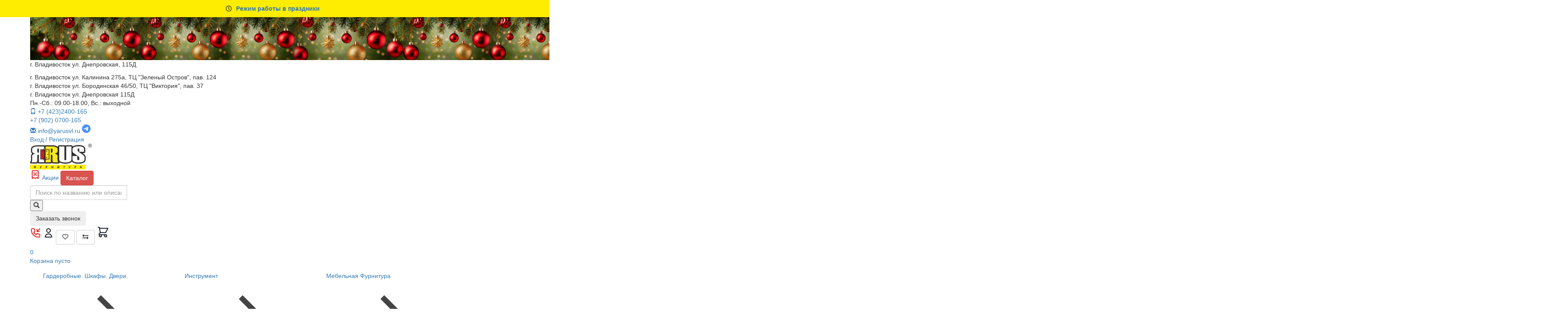

--- FILE ---
content_type: text/html; charset=UTF-8
request_url: https://yarusvl.ru/products/chashka-almaznaya-dlya-shlifovki-d.100-zerno-120-hh102455
body_size: 37695
content:
<!DOCTYPE html>
<html lang="ru"  prefix="og: http://ogp.me/ns#">

<head>

        <base href="https://yarusvl.ru/">
        <title>Чашка алмазная для шлифовки д.100 зерно 120 - Купить во Владивостоке - Цены в интернет-магазине Ярус</title>

        <meta http-equiv="Content-Type" content="text/html; charset=UTF-8">

    
    <meta name="description" content="Чашка алмазная для шлифовки д.100 зерно 120 по цене 4500 руб. Закажите в интернет-магазине «Ярус»! &amp;#128312;Доставка по Владивостоку и всей России! &amp;#128312;Официальный поставщик! &amp;#128312;Гарантия качества!" />

    <meta name="keywords" content="Чашка алмазная для шлифовки д.100 зерно 120 ХХ102455" />

    
            <meta name="robots" content="index,follow">
    
    <meta name="viewport" content="width=device-width, initial-scale=1">



        
        

                <meta property="og:url"
            content="https://yarusvl.ru">
        <meta property="og:type" content="website">
        <meta property="og:title" content="Чашка алмазная для шлифовки д.100 зерно 120">
        <meta property="og:description" content='ХХ102455'>
        <meta property="og:image" content="https://yarusvl.ru/files/products/534184cf881d11ec864f00505601049e_924e10642a7411ed80cd005056894bd2.330x300.jpg">
        <link rel="image_src" href="https://yarusvl.ru/files/products/534184cf881d11ec864f00505601049e_924e10642a7411ed80cd005056894bd2.330x300.jpg">
                <meta name="twitter:card" content="product" />
        <meta name="twitter:url"
            content="https://yarusvl.ru">
        <meta name="twitter:site" content="Мебельная фурнитура и комплектующие &quot;Ярус&quot;">
        <meta name="twitter:title" content="Чашка алмазная для шлифовки д.100 зерно 120">
        <meta name="twitter:description" content="ХХ102455">
        <meta name="twitter:image" content="https://yarusvl.ru/files/products/534184cf881d11ec864f00505601049e_924e10642a7411ed80cd005056894bd2.330x300.jpg">
        <meta name="twitter:data1" content="Цена">
        <meta name="twitter:label1" content="4500 RUR">
        <meta name="twitter:data2" content="Организация">
        <meta name="twitter:label2" content="Интернет-магазин ">
    
    
                                            <link rel="alternate" hreflang="ru" href="https://yarusvl.ru/products/chashka-almaznaya-dlya-shlifovki-d.100-zerno-120-hh102455">
                        
    <meta name="yandex-verification" content="6a7702c1e44901e9" />

    <link rel="preconnect" href="https://cdn.jsdelivr.net" />

        <link href="tpls/orienta/images/favicon.png?1" type="image/x-icon" rel="icon">
    <link href="tpls/orienta/images/favicon.png?1" type="image/x-icon" rel="shortcut icon">

        <script
        src="tpls/orienta/js/jquery-1.12.4.min.js">
        
    </script>
    <script src="tpls/orienta/js/bootstrap.min.js"></script>
    <script src="tpls/orienta/js/owl.carousel.js"></script>
    <script src="tpls/orienta/js/blueimp-gallery.min.js"></script>
    <script defer src="https://use.fontawesome.com/releases/v5.2.0/js/all.js"
        integrity="sha384-4oV5EgaV02iISL2ban6c/RmotsABqE4yZxZLcYMAdG7FAPsyHYAPpywE9PJo+Khy" crossorigin="anonymous">
    </script>
    <link href="https://cdn.jsdelivr.net/npm/suggestions-jquery@21.12.0/dist/css/suggestions.min.css"
        rel="stylesheet" />
    <script src="https://cdn.jsdelivr.net/npm/suggestions-jquery@21.12.0/dist/js/jquery.suggestions.min.js"></script>
        <script
        src="tpls/orienta/js/slick.min.js">
        
    </script>

        <script src="tpls/orienta/js/lazyload.min.js"></script>

        <script
        src="tpls/orienta/js/jquery.matchHeight-min.js">
        
    </script>

        
        <link href="tpls/orienta/css/bootstrap.min.css" rel="stylesheet">
    <link href="tpls/orienta/js/owl.carousel.min.css" rel="stylesheet">
    <link href="tpls/orienta/js/owl.theme.default.min.css" rel="stylesheet">
    <link href="tpls/orienta/js/blueimp-gallery.min.css" rel="stylesheet">
    <link href="tpls/orienta/css/animate.css" rel="stylesheet" type="text/css">
        
    
    <link href="tpls/orienta/css/mystyle.css?_=1769156849" rel="stylesheet"
        type="text/css">

    <link rel='stylesheet'
        href='https://fonts.googleapis.com/css?family=Open+Sans:400,600,700,800&#038;display=swap&#038;subset=cyrillic'
        type='text/css' media='all' />
    <link rel='stylesheet'
        href='https://fonts.googleapis.com/css?family=Open+Sans+Condensed:300,700&#038;display=swap&#038;subset=cyrillic'
        type='text/css' media='all' />

    <!--[if lt IE 9]>
      <script src="tpls/orienta/js/html5shiv.min.js"></script>
      <script src="tpls/orienta/js/respond.min.js"></script>
<![endif]-->

    
                                    <meta name="yandex-verification" content="a77749af3f2503b2" />
                            <meta name="google-site-verification" content="DBwZUTrKC1kJyyUuSpjKCqAE0YOGAk9u--Cor6FG4jk" />
                            <!-- Yandex.Metrika counter --> <script type="text/javascript" > (function(m,e,t,r,i,k,a){m[i]=m[i]||function(){(m[i].a=m[i].a||[]).push(arguments)}; m[i].l=1*new Date(); for (var j = 0; j < document.scripts.length; j++) {if (document.scripts[j].src === r) { return; }} k=e.createElement(t),a=e.getElementsByTagName(t)[0],k.async=1,k.src=r,a.parentNode.insertBefore(k,a)}) (window, document, "script", "https://mc.yandex.ru/metrika/tag.js", "ym"); ym(91448798, "init", { clickmap:true, trackLinks:true, accurateTrackBounce:true, webvisor:true }); </script> <noscript><div><img src="https://mc.yandex.ru/watch/91448798" style="position:absolute; left:-9999px;" alt="" /></div></noscript> <!-- /Yandex.Metrika counter -->
                    
                    <script type="text/javascript">
                var onloadCallback = function() {
                    mysitekey = "6Lf2nxcaAAAAAMT6Ptbrwm7vjtHEjj8KxIsYGMNO";
                    if ($('#recaptcha1').size() > 0) {
                        grecaptcha.render('recaptcha1', {
                            'sitekey': mysitekey
                        });
                    }
                    if ($('#recaptcha2').size() > 0) {
                        grecaptcha.render('recaptcha2', {
                            'sitekey': mysitekey
                        });
                    }
                };
            </script>
            <script src="https://www.google.com/recaptcha/api.js?onload=onloadCallback&render=explicit" async defer></script>
            

</head>

<body>
    

    <div style="display: block; background: #ffed00; color: #2b2a29; text-align: center; font-weight: bold"><i
            class="far fa-clock"></i><a style="display: inline-block; padding: 10px;"
            href="/rezhim-raboty-v-prazdniki">Режим работы в праздники</a></div>

    <div id="top-nav" class="standart-now">
        
                    <div class="container hidden-mobile">
                <div class="row">
                    <div class="col-xs-12">
                        
                                                                                                <img src="files/slides/img_20251223_214523_339.jpg" width="1290" height="100" alt=""
                                        title="" />
                                
                                
                                            </div>
                </div>
            </div>
                <div class="headline" style="z-index:5">
            <div class="container">
                <div class="row">
                    <div class="col-xs-12">
                        <div class="headline-row">
                            <div class="headline-left">
                                <div class="headline-address">
                                    <p>г. Владивосток ул. Днепровская, 115Д</p>
                                    <div class="headline-address__list">
                                        <div class="headline-address__list-item" data-address="2">г. Владивосток ул.
                                            Калинина
                                            275а,
                                            ТЦ "Зеленый Остров", пав. 124</div>
                                        <div class="headline-address__list-item" data-address="1">г. Владивосток ул.
                                            Бородинская 46/50,
                                            ТЦ
                                            "Виктория", пав. 37</div>
                                        <div class="headline-address__list-item current" data-address="0">г. Владивосток
                                            ул.
                                            Днепровская 115Д
                                        </div>
                                    </div>
                                </div>
                                <div class="headline-time">Пн.-Сб.: 09.00-18.00, Вс.: выходной</div>

                                <a href="tel:+7 (423)2400-165" data-language="company_phone_1"
                                    rel="nofollow"><span class="glyphicon glyphicon-phone" aria-hidden="true"></span>
                                    <span class="top-txt">
                                        +7 (423)2400-165</span></a>
                                <div class="top-wa">
                                    <a href="https://wa.me/79020700165?text=%D0%97%D0%B4%D1%80%D0%B0%D0%B2%D1%81%D1%82%D0%B2%D1%83%D0%B9%D1%82%D0%B5!%20%D0%9F%D0%B8%D1%88%D1%83%20%D1%81%20%D0%92%D0%B0%D1%88%D0%B5%D0%B3%D0%BE%20%D1%81%D0%B0%D0%B9%D1%82%D0%B0.%20%D0%9C%D0%B5%D0%BD%D1%8F%20%D0%B8%D0%BD%D1%82%D0%B5%D1%80%D0%B5%D1%81%D1%83%D0%B5%D1%82..." rel="nofollow" class="whatsapp-icon"></a>
                                    <a href="tel:+79020700165" rel="nofollow">+7 (902) 0700-165 </a>
                                </div>
                                <a href="mailto:info@yarusvl.ru" data-language="company_phone_2"
                                    rel="nofollow"><span class="glyphicon glyphicon-envelope" aria-hidden="true"></span>
                                    <span class="top-txt">
                                        info@yarusvl.ru</span></a>
                                <!--<a href="https://www.instagram.com/yarus_hardware/" target="_blank" data-language="company_phone_2"><i class="fab fa-instagram"></i> <span class="top-txt"> instagram</span></a>-->
                                <a class="headline-telegram" href="https://t.me/yarus_hardware_stone" target="_blank" rel="nofollow">
                                    <svg width="20" height="20" viewBox="0 0 20 20" fill="none"
                                        xmlns="http://www.w3.org/2000/svg">
                                        <rect width="20" height="20" rx="10" fill="#4891FF" />
                                        <path
                                            d="M4.49474 9.77954C7.40278 8.48592 9.34193 7.63309 10.3122 7.22104C13.0825 6.04457 13.6581 5.8402 14.0333 5.83338C14.1158 5.83197 14.3003 5.85285 14.4199 5.95187C14.5208 6.03548 14.5485 6.14842 14.5618 6.22769C14.5751 6.30696 14.5917 6.48754 14.5785 6.62865C14.4284 8.23915 13.7788 12.1474 13.4483 13.9512C13.3085 14.7145 13.0332 14.9704 12.7666 14.9954C12.1873 15.0499 11.7474 14.6046 11.1864 14.229C10.3084 13.6414 9.8124 13.2756 8.96018 12.7022C7.97529 12.0395 8.61375 11.6753 9.17503 11.0801C9.32193 10.9243 11.8743 8.55395 11.9237 8.33892C11.9299 8.31203 11.9356 8.21179 11.8773 8.15885C11.819 8.10592 11.7329 8.12402 11.6708 8.13842C11.5827 8.15882 10.1801 9.10535 7.46305 10.978C7.06494 11.2571 6.70434 11.3931 6.38125 11.386C6.02508 11.3781 5.33994 11.1804 4.83061 11.0113C4.2059 10.804 3.70939 10.6944 3.75262 10.3423C3.77514 10.1588 4.02251 9.97127 4.49474 9.77954Z"
                                            fill="white" />
                                    </svg>
                                </a>
                            </div>
                                                                                                <a class="hl-right" href="user/login" title="Вход">
                                        <span data-language="index_login">Вход</span><span class="top-txt"> /
                                            Регистрация</span></a>
                                                                                    </div>


                    </div>
                </div>
            </div>
        </div>

        <div class="header-middle">
            <div class="container">
                <div class="row">
                    <div class="col-sm-12">
                        <div class="header-middle__row">
                            <div class="header-middle__logo">
                                                                    <a href="/"><img width="144" height="60"
                                            src="tpls/orienta/images/logo.webp"></a>
                                                            </div>
                            <div class="header-middle__midle">
                                                                    <a class="header-sales" href="/discounted">
                                        <svg width="24" height="24" viewBox="0 0 24 24" fill="none"
                                            xmlns="http://www.w3.org/2000/svg">
                                            <path
                                                d="M9 14L15 8M9.50003 8.5H9.51003M14.5 13.5H14.51M19 21V5C19 3.89543 18.1046 3 17 3H7C5.89543 3 5 3.89543 5 5V21L8.5 19L12 21L15.5 19L19 21ZM10 8.5C10 8.77614 9.77614 9 9.5 9C9.22386 9 9 8.77614 9 8.5C9 8.22386 9.22386 8 9.5 8C9.77614 8 10 8.22386 10 8.5ZM15 13.5C15 13.7761 14.7761 14 14.5 14C14.2239 14 14 13.7761 14 13.5C14 13.2239 14.2239 13 14.5 13C14.7761 13 15 13.2239 15 13.5Z"
                                                stroke="#E31E24" stroke-width="2" stroke-linecap="round"
                                                stroke-linejoin="round" />
                                        </svg>
                                        Акции
                                    </a>
                                                                                                    <a class="btn btn-danger btn-catalog" href="/all-products">
                                        <div class="icon"><span></span><span></span><span></span></div>
                                        Каталог
                                    </a>
                                
                                <form id="fn_search" action="all-products">
                                    <div class="input-group">
                                        <input class="form-control fn_search" type="text" name="keyword"
                                            value="" data-language="index_search"
                                            placeholder="Поиск по названию или описанию ">
                                        <button class="btn-search" type="submit"><span
                                                class="glyphicon glyphicon-search" aria-hidden="true"></span></button>
                                    </div>

                                </form>
                                <button class="btn order-call" data-toggle="modal" data-target="#ordermodal"
                                    onclick="ym(91448798,'reachGoal','Open_form')">
                                    Заказать звонок
                                </button>
                            </div>
                            <div class="header-middle__right">
                                <div class="header-middle__icons">
                                    <span id="callback-mobile" class="informer mobile-only" data-toggle="modal"
                                        data-target="#ordermodal" onclick="ym(91448798,'reachGoal','Open_form')">
                                        <svg width="26" height="26" viewBox="0 0 26 26" fill="none"
                                            xmlns="http://www.w3.org/2000/svg">
                                            <path
                                                d="M22.75 3.25L16.25 9.75M16.25 9.75V4.33333M16.25 9.75H21.6667M5.41667 3.25C4.22005 3.25 3.25 4.22005 3.25 5.41667V6.5C3.25 15.4746 10.5254 22.75 19.5 22.75H20.5833C21.7799 22.75 22.75 21.78 22.75 20.5833V17.0308C22.75 16.5645 22.4516 16.1505 22.0092 16.0031L17.1414 14.3805C16.6299 14.21 16.0709 14.4415 15.8298 14.9237L14.6071 17.3691C11.9587 16.175 9.82502 14.0413 8.63092 11.3929L11.0763 10.1702C11.5585 9.92909 11.79 9.3701 11.6195 8.85865L9.99692 3.99075C9.84946 3.54838 9.43548 3.25 8.96918 3.25H5.41667Z"
                                                stroke="#E31E24" stroke-width="2" stroke-linecap="round"
                                                stroke-linejoin="round" />
                                        </svg>
                                    </span>
                                    <span id="login" class="informer mobile-only">
                                                                                                                                    <a class="hl-right" href="user/login" title="Вход">
                                                    <svg width="26" height="26" viewBox="0 0 26 26" fill="none"
                                                        xmlns="http://www.w3.org/2000/svg">
                                                        <path
                                                            d="M17.3333 7.58333C17.3333 9.97657 15.3932 11.9167 13 11.9167C10.6067 11.9167 8.66663 9.97657 8.66663 7.58333C8.66663 5.1901 10.6067 3.25 13 3.25C15.3932 3.25 17.3333 5.1901 17.3333 7.58333Z"
                                                            stroke="#111827" stroke-width="2" stroke-linecap="round"
                                                            stroke-linejoin="round" />
                                                        <path
                                                            d="M13 15.1667C8.8118 15.1667 5.41663 18.5618 5.41663 22.75H20.5833C20.5833 18.5618 17.1881 15.1667 13 15.1667Z"
                                                            stroke="#111827" stroke-width="2" stroke-linecap="round"
                                                            stroke-linejoin="round" />
                                                    </svg>
                                                </a>
                                                                                                                        </span>
                                    <span id="wishlist" class="informer">
                                                    <a href="wishlist" class="btn btn-default navbar-btn" data-language="wishlist_header"
            title="Избранное">
            <span class="fa-layers fa-fw">
                <i class="far fa-heart"></i>
            </span>
        </a>
    
<script>
    $(document).ready(function() {
        $(".fff-shop").css('display', 'inline-block');
    });
</script>                                    </span>
                                    <span id="comparison" class="informer">
                                                    <a href="comparison" class="btn btn-default navbar-btn" data-language="index_comparison"
            title="Сравнение">
            <span class="fa-layers fa-fw">
                <i class="fas fa-exchange-alt fa-flip-horizontal"></i>
            </span>
        </a>
    <script>
    $(document).ready(function() {
        $(".fff-shop").css('display', 'inline-block');
    });
</script>                                    </span>
                                    <span id="cart_informer" class="informer">
                                                    <a href="/cart" class="cart_info" data-language="index_cart"
            title="Корзина: 0.00 руб.">
            <svg width="30" height="30" viewBox="0 0 30 30" fill="none" xmlns="http://www.w3.org/2000/svg">
                <path d="M3.75 3.75H6.25L6.75 6.25M8.75 16.25H21.25L26.25 6.25H6.75M8.75 16.25L6.75 6.25M8.75 16.25L5.88388 19.1161C5.09643 19.9036 5.65414 21.25 6.76777 21.25H21.25M21.25 21.25C19.8693 21.25 18.75 22.3693 18.75 23.75C18.75 25.1307 19.8693 26.25 21.25 26.25C22.6307 26.25 23.75 25.1307 23.75 23.75C23.75 22.3693 22.6307 21.25 21.25 21.25ZM11.25 23.75C11.25 25.1307 10.1307 26.25 8.75 26.25C7.36929 26.25 6.25 25.1307 6.25 23.75C6.25 22.3693 7.36929 21.25 8.75 21.25C10.1307 21.25 11.25 22.3693 11.25 23.75Z" stroke="#111827" stroke-width="2" stroke-linecap="round" stroke-linejoin="round"/>
            </svg>
            <div class="cart_info-counter">0</div>
            <div class="cart_info-right">
                Корзина
                <span class="cart_info-totalprice">пусто</span>
            </div>
        </a>
    


<script>
    $(document).ready(function() {
        $(".fff-shop").css('display', 'inline-block');
    });
</script>




                                    </span>
                                </div>
                            </div>
                        </div>
                    </div>
                </div>
                <div class="row">
                    <div class="col-sm-12">
                        <div class="collapse navbar-collapse" id="navbar-collapse-2">
                                
    
                                    <ul class="nav navbar-nav all-cats">
                                    
                                                            <li class=" dropdown cat_18">
                                                        <a class=" dropdown-toggle" aria-haspopup="true" aria-expanded="false" href="/catalog/garderobnye-shkafy-dveri" aria-haspopup="true" data-category="18">Гардеробные. Шкафы. Двери.

                                                                <div class="category-arrow__wrapper">
                                    <svg class="category-arrow"><use xlink:href="/tpls/orienta/images/sprite.svg#arrow-right-big"></use></svg>
                                </div>
                                
                            </a>
                            
                            
                                    <ul class="dropdown-menu sub-menu sub-menu__wrapper">
                    <span class="back-button"><svg><use xlink:href="/tpls/orienta/images/sprite.svg#arrow-right-big"></use></svg>ГАРДЕРОБНЫЕ. ШКАФЫ. ДВЕРИ.</span>
                                    
                                                            <li class=" ">
                                                        <a class=" dropdown-toggle" aria-haspopup="true" aria-expanded="false" href="/catalog/garderobnaya-sistema-yarus" aria-haspopup="true" data-category="19">ГАРДЕРОБНАЯ СИСТЕМА ЯРУС

                                                                <div class="category-arrow-slide__wrapper">

                                    <svg class="category-arrow-slide"><use xlink:href="/tpls/orienta/images/sprite.svg#arrow-right"></use></svg>
                                </div>
                                
                            </a>
                            
                            
                                    <ul class="dropdown-menu entry-level">
                                    
                                                                                    <li 7>
                                                            <a href="/catalog/garderobnaya-sistema-tsvet-belyj" data-category="24">Гардеробная Система  Цвет: БЕЛЫЙ</a>
                            
                        </li>


                                                                        
                                                                                    <li 7>
                                                            <a href="/catalog/garderobnaya-sistema-tsvet-seryj" data-category="20">Гардеробная Система Цвет: СЕРЫЙ</a>
                            
                        </li>


                                                                        
                                                                                    <li 7>
                                                            <a href="/catalog/garderobnaya-sistema-tsvet-chernyj" data-category="27">Гардеробная Система  Цвет: ЧЕРНЫЙ</a>
                            
                        </li>


                                                                        
                                                                                        <ul class="hidden-categories">
                                                <li 7>
                                                            <a href="/catalog/garderobnaya-sistema-yarus/vidizdeliya-korzinadlyagarderobnojsistemy" data-category="23">Корзины Для Гардеробной Системы</a>
                            
                        </li>


                                                                        
                                                                                    <li 7>
                                                            <a href="/catalog/garderobnaya-sistema-yarus/vidizdeliya-kronshtejndlyagarderobnojsistemy" data-category="26">Кронштейны Для Гардеробных Систем</a>
                            
                        </li>


                                                                        
                                                                                    <li 7>
                                                            <a href="/catalog/garderobnaya-sistema-yarus/vidizdeliya-obuvnitsavydvizhnaya" data-category="25">Обувницы Выдвижные</a>
                            
                        </li>


                                                                        
                                                                                    <li 7>
                                                            <a href="/catalog/garderobnaya-sistema-yarus/vidizdeliya-polkaprovolochnaya" data-category="28">Полки Для Гардеробных Систем</a>
                            
                        </li>


                                                                                                                    </ul>
                        <span class="show-more"><span class="show-more__text">Еще</span><svg><use xlink:href="/tpls/orienta/images/sprite.svg#triangle-down"></use></svg></span>
                    
            </ul>
            
                        </li>
                                                
                                                            <li class=" ">
                                                        <a class=" dropdown-toggle" aria-haspopup="true" aria-expanded="false" href="/catalog/napolnenie-dlya-shkafov-kupe" aria-haspopup="true" data-category="29">НАПОЛНЕНИЕ ДЛЯ ШКАФОВ КУПЕ

                                                                <div class="category-arrow-slide__wrapper">

                                    <svg class="category-arrow-slide"><use xlink:href="/tpls/orienta/images/sprite.svg#arrow-right"></use></svg>
                                </div>
                                
                            </a>
                            
                            
                                    <ul class="dropdown-menu entry-level">
                                    
                                                                                    <li 5>
                                                            <a href="/catalog/veshalki-vydvizhnye" data-category="21">Вешалки Выдвижные</a>
                            
                        </li>


                                                                        
                                                                                    <li 5>
                                                            <a href="/catalog/veshalki-dlya-bryuk" data-category="30">Вешалки Для Брюк, Ремней</a>
                            
                        </li>


                                                                        
                            
                                                                                    <li 5>
                                                            <a href="/catalog/korziny-vydvizhnye" data-category="32">Корзины Выдвижные</a>
                            
                        </li>


                                                                        
                                                                                        <ul class="hidden-categories">
                                                <li 5>
                                                            <a href="/catalog/obuvnitsy" data-category="22">Обувницы</a>
                            
                        </li>


                                                                                                                    </ul>
                        <span class="show-more"><span class="show-more__text">Еще</span><svg><use xlink:href="/tpls/orienta/images/sprite.svg#triangle-down"></use></svg></span>
                    
            </ul>
            
                        </li>
                                                
                                                            <li class=" ">
                                                        <a class=" dropdown-toggle" aria-haspopup="true" aria-expanded="false" href="/catalog/razdvizhnye-sistemy-yarus" aria-haspopup="true" data-category="33">РАЗДВИЖНЫЕ СИСТЕМЫ ДВЕРЕЙ 

                                                                <div class="category-arrow-slide__wrapper">

                                    <svg class="category-arrow-slide"><use xlink:href="/tpls/orienta/images/sprite.svg#arrow-right"></use></svg>
                                </div>
                                
                            </a>
                            
                            
                                    <ul class="dropdown-menu entry-level">
                                    
                                                                                    <li 3>
                                                            <a href="/catalog/podvesnye-razdvizhnye-sistemy" data-category="34">Подвесные Раздвижные Системы Для Межкомнатных Дверей</a>
                            
                        </li>


                                                                        
                                                                                    <li 3>
                                                            <a href="/catalog/ambarnyj-mehanizm-dlya-dverej" data-category="36">Амбарный Механизм Для Дверей</a>
                            
                        </li>


                                                                        
                                                                                    <li 3>
                                                            <a href="/catalog/dlya-shkafov-kupe" data-category="37">Фурнитура Для Дверей Шкафов-Купе</a>
                            
                        </li>


                                                                                            
            </ul>
            
                        </li>
                                                
                                                            <li class=" ">
                                                        <a class=" dropdown-toggle" aria-haspopup="true" aria-expanded="false" href="/catalog/amortizatorymagnitydvernye-upory" aria-haspopup="true" data-category="43">ДВЕРНАЯ ФУРНИТУРА

                                                                <div class="category-arrow-slide__wrapper">

                                    <svg class="category-arrow-slide"><use xlink:href="/tpls/orienta/images/sprite.svg#arrow-right"></use></svg>
                                </div>
                                
                            </a>
                            
                            
                                    <ul class="dropdown-menu entry-level">
                                    
                                                                                    <li 3>
                                                            <a href="/catalog/dvernye-upory" data-category="44">Дверные Упоры</a>
                            
                        </li>


                                                                        
                                                                                    <li 3>
                                                            <a href="/catalog/magnity" data-category="45">Навесы Для Двери</a>
                            
                        </li>


                                                                        
                                                                                    <li 3>
                                                            <a href="/catalog/ruchka-dvernaya" data-category="46">Ручка Дверная</a>
                            
                        </li>


                                                                                            
            </ul>
            
                        </li>
                                                
                                                
            </ul>
            
                        </li>
                                                
                                                            <li class=" dropdown cat_50">
                                                        <a class=" dropdown-toggle" aria-haspopup="true" aria-expanded="false" href="/catalog/instrument" aria-haspopup="true" data-category="50">Инструмент

                                                                <div class="category-arrow__wrapper">
                                    <svg class="category-arrow"><use xlink:href="/tpls/orienta/images/sprite.svg#arrow-right-big"></use></svg>
                                </div>
                                
                            </a>
                            
                            
                                    <ul class="dropdown-menu sub-menu sub-menu__wrapper">
                    <span class="back-button"><svg><use xlink:href="/tpls/orienta/images/sprite.svg#arrow-right-big"></use></svg>ИНСТРУМЕНТ</span>
                                    
                                                            <li class=" ">
                                                        <a class=" dropdown-toggle" aria-haspopup="true" aria-expanded="false" href="/catalog/instrument-dlya-mebeli" aria-haspopup="true" data-category="51">ИНСТРУМЕНТ ДЛЯ МЕБЕЛИ

                                                                <div class="category-arrow-slide__wrapper">

                                    <svg class="category-arrow-slide"><use xlink:href="/tpls/orienta/images/sprite.svg#arrow-right"></use></svg>
                                </div>
                                
                            </a>
                            
                            
                                    <ul class="dropdown-menu entry-level">
                                    
                                                                                    <li 11>
                                                            <a href="/catalog/disk-polirovochnyj" data-category="52">Диски Полировочные</a>
                            
                        </li>


                                                                        
                                                                                    <li 11>
                                                            <a href="/catalog/instrument-ssha" data-category="53">Инструмент США</a>
                            
                        </li>


                                                                        
                                                                                    <li 11>
                                                            <a href="/catalog/instrument-star-m-yaponiya" data-category="38">Инструмент Япония Star*M</a>
                            
                        </li>


                                                                        
                                                                                        <ul class="hidden-categories">
                                                <li 11>
                                                            <a href="/catalog/klyuch-shestigrannyj" data-category="54">Ключ Шестигранный</a>
                            
                        </li>


                                                                        
                                                                                    <li 11>
                                                            <a href="/catalog/konturnyj-shablon" data-category="39">Контурный Шаблон</a>
                            
                        </li>


                                                                        
                                                                                    <li 11>
                                                            <a href="/catalog/kromkorezy" data-category="55">Кромкорезы</a>
                            
                        </li>


                                                                        
                                                                                    <li 11>
                                                            <a href="/catalog/pasta-polirovochnaya" data-category="56">Паста Полировочная</a>
                            
                        </li>


                                                                        
                                                                                    <li 11>
                                                            <a href="/catalog/pily" data-category="57">Пилы</a>
                            
                        </li>


                                                                        
                                                                                    <li 11>
                                                            <a href="/catalog/skotch-brajt" data-category="58">Скотч Брайт</a>
                            
                        </li>


                                                                        
                                                                                    <li 11>
                                                            <a href="/catalog/talrep" data-category="59">ТАЛРЕП</a>
                            
                        </li>


                                                                        
                                                                                    <li 11>
                                                            <a href="/catalog/frezy" data-category="40">Фрезы</a>
                            
                        </li>


                                                                                                                    </ul>
                        <span class="show-more"><span class="show-more__text">Еще</span><svg><use xlink:href="/tpls/orienta/images/sprite.svg#triangle-down"></use></svg></span>
                    
            </ul>
            
                        </li>
                                                
                                                            <li class=" ">
                                                        <a class=" dropdown-toggle" aria-haspopup="true" aria-expanded="false" href="/catalog/instrument-dlya-obrabotki-kamnya" aria-haspopup="true" data-category="60">ИНСТРУМЕНТ ДЛЯ ОБРАБОТКИ КАМНЯ

                                                                <div class="category-arrow-slide__wrapper">

                                    <svg class="category-arrow-slide"><use xlink:href="/tpls/orienta/images/sprite.svg#arrow-right"></use></svg>
                                </div>
                                
                            </a>
                            
                            
                                    <ul class="dropdown-menu entry-level">
                                    
                                                                                    <li 5>
                                                            <a href="/catalog/almaznye-gubki-i-shkurki-dlya-ruchnoj-obrabotki-kamnya" data-category="61">Алмазные Губки И Шкурки Для Ручной Обработки Камня</a>
                            
                        </li>


                                                                        
                                                                                    <li 5>
                                                            <a href="/catalog/diski-almaznye-po-kamnyu-otreznye" data-category="41">Диски Алмазные По Камню Отрезные</a>
                            
                        </li>


                                                                        
                                                                                    <li 5>
                                                            <a href="/catalog/kantofrezer-i-frezy-k-nemu" data-category="62">Кантофрезер И Фрезы К Нему</a>
                            
                        </li>


                                                                        
                                                                                        <ul class="hidden-categories">
                                                <li 5>
                                                            <a href="/catalog/krugi-polirovochnye" data-category="63">Круги Полировочные (Черепашки)</a>
                            
                        </li>


                                                                        
                                                                                    <li 5>
                                                            <a href="/catalog/frezy-i-sverla-po-kamnyu" data-category="64">Фрезы И Сверла По Камню, Струбцины</a>
                            
                        </li>


                                                                                                                    </ul>
                        <span class="show-more"><span class="show-more__text">Еще</span><svg><use xlink:href="/tpls/orienta/images/sprite.svg#triangle-down"></use></svg></span>
                    
            </ul>
            
                        </li>
                                                
                                                            <li class=" ">
                                                        <a class=" dropdown-toggle" aria-haspopup="true" aria-expanded="false" href="/catalog/instrument-dlya-stekla" aria-haspopup="true" data-category="65">ИНСТРУМЕНТ ДЛЯ СТЕКЛА

                                                                <div class="category-arrow-slide__wrapper">

                                    <svg class="category-arrow-slide"><use xlink:href="/tpls/orienta/images/sprite.svg#arrow-right"></use></svg>
                                </div>
                                
                            </a>
                            
                            
                                    <ul class="dropdown-menu entry-level">
                                    
                                                                                    <li 2>
                                                            <a href="/catalog/steklorezy-i-komplektuyuschie" data-category="66">Быстрорезы Стеклорезы Запчасти K*Star</a>
                            
                        </li>


                                                                        
                                                                                    <li 2>
                                                            <a href="/catalog/prisoski-dlya-perenosa-stekla" data-category="42">Присоски Вакуумные Для Переноса Стекла</a>
                            
                        </li>


                                                                                            
            </ul>
            
                        </li>
                                                
                                                            <li class=" ">
                                                        <a class=" dropdown-toggle" aria-haspopup="true" aria-expanded="false" href="/catalog/superklej-kroxx-yu.koreya" aria-haspopup="true" data-category="67">КЛЕЙ 

                                                                <div class="category-arrow-slide__wrapper">

                                    <svg class="category-arrow-slide"><use xlink:href="/tpls/orienta/images/sprite.svg#arrow-right"></use></svg>
                                </div>
                                
                            </a>
                            
                            
                                    <ul class="dropdown-menu entry-level">
                                    
                                                                                    <li 2>
                                                            <a href="/catalog/klej-kroxx-kroks" data-category="68">Клей KROXX (Крокс)</a>
                            
                        </li>


                                                                        
                                                                                    <li 2>
                                                            <a href="/catalog/klej-dlya-kamnya" data-category="69">Клей Для Камня</a>
                            
                        </li>


                                                                                            
            </ul>
            
                        </li>
                                                
                                                            <li class=" ">
                                                        <a class=" dropdown-toggle" aria-haspopup="true" aria-expanded="false" href="/catalog/remontnye-materialy-dlya-mebeli" aria-haspopup="true" data-category="70">РЕМОНТНЫЕ МАТЕРИАЛЫ ДЛЯ МЕБЕЛИ

                                                                <div class="category-arrow-slide__wrapper">

                                    <svg class="category-arrow-slide"><use xlink:href="/tpls/orienta/images/sprite.svg#arrow-right"></use></svg>
                                </div>
                                
                            </a>
                            
                            
                                    <ul class="dropdown-menu entry-level">
                                    
                                                                                    <li 5>
                                                            <a href="/catalog/karandash" data-category="71">Карандаш</a>
                            
                        </li>


                                                                        
                                                                                    <li 5>
                                                            <a href="/catalog/marker-mebelnyj" data-category="72">Маркер Мебельный</a>
                            
                        </li>


                                                                        
                                                                                    <li 5>
                                                            <a href="/catalog/myagkij-vosk" data-category="73">Мягкий Воск</a>
                            
                        </li>


                                                                        
                                                                                        <ul class="hidden-categories">
                                                <li 5>
                                                            <a href="/catalog/napolnyj-vosk-new" data-category="88">Напольный Воск </a>
                            
                        </li>


                                                                        
                                                                                    <li 5>
                                                            <a href="/catalog/tverdyj-vosk" data-category="89">Твердый Воск</a>
                            
                        </li>


                                                                                                                    </ul>
                        <span class="show-more"><span class="show-more__text">Еще</span><svg><use xlink:href="/tpls/orienta/images/sprite.svg#triangle-down"></use></svg></span>
                    
            </ul>
            
                        </li>
                                                
                                                            <li class=" ">
                                                        <a class=" dropdown-toggle" aria-haspopup="true" aria-expanded="false" href="/catalog/sverla" aria-haspopup="true" data-category="90">СВЕРЛА

                                                                <div class="category-arrow-slide__wrapper">

                                    <svg class="category-arrow-slide"><use xlink:href="/tpls/orienta/images/sprite.svg#arrow-right"></use></svg>
                                </div>
                                
                            </a>
                            
                            
                                    <ul class="dropdown-menu entry-level">
                                    
                                                                                    <li 5>
                                                            <a href="/catalog/sverla-dlya-potajnyh-otverstij" data-category="91">Сверла Для Потайных Отверстий</a>
                            
                        </li>


                                                                        
                                                                                    <li 5>
                                                            <a href="/catalog/sverla-dlya-stekla" data-category="92">Сверла Для Стекла</a>
                            
                        </li>


                                                                        
                                                                                    <li 5>
                                                            <a href="/catalog/molotok-mebelnyj" data-category="93">Свёрла Перьевые По Камню / Кафелю / Стеклу / Металлу</a>
                            
                        </li>


                                                                        
                                                                                        <ul class="hidden-categories">
                                                <li 5>
                                                            <a href="/catalog/sverla-po-metallu-i-derevu" data-category="74">Сверла По Металлу И Дереву</a>
                            
                        </li>


                                                                        
                                                                                    <li 5>
                                                            <a href="/catalog/sverla-pobeditovye" data-category="75">Сверла Победитовые</a>
                            
                        </li>


                                                                                                                    </ul>
                        <span class="show-more"><span class="show-more__text">Еще</span><svg><use xlink:href="/tpls/orienta/images/sprite.svg#triangle-down"></use></svg></span>
                    
            </ul>
            
                        </li>
                                                                    
            </ul>
            
                        </li>
                                                
                                                            <li class=" dropdown cat_94">
                                                        <a class=" dropdown-toggle" aria-haspopup="true" aria-expanded="false" href="/catalog/mebelnaya-furnitura" aria-haspopup="true" data-category="94">Мебельная Фурнитура

                                                                <div class="category-arrow__wrapper">
                                    <svg class="category-arrow"><use xlink:href="/tpls/orienta/images/sprite.svg#arrow-right-big"></use></svg>
                                </div>
                                
                            </a>
                            
                            
                                    <ul class="dropdown-menu sub-menu sub-menu__wrapper">
                    <span class="back-button"><svg><use xlink:href="/tpls/orienta/images/sprite.svg#arrow-right-big"></use></svg>МЕБЕЛЬНАЯ ФУРНИТУРА</span>
                                    
                                                            <li class=" ">
                                                        <a class=" dropdown-toggle" aria-haspopup="true" aria-expanded="false" href="/catalog/aksessuary-dlya-ofisnoj-i-zhiloj-mebeli" aria-haspopup="true" data-category="95">АКСЕССУАРЫ ДЛЯ ОФИСНОЙ И ЖИЛОЙ МЕБЕЛИ

                                                                <div class="category-arrow-slide__wrapper">

                                    <svg class="category-arrow-slide"><use xlink:href="/tpls/orienta/images/sprite.svg#arrow-right"></use></svg>
                                </div>
                                
                            </a>
                            
                            
                                    <ul class="dropdown-menu entry-level">
                                    
                                                                                    <li 6>
                                                            <a href="/catalog/amortizatory" data-category="96">Амортизаторы, Толкатели, Магниты</a>
                            
                        </li>


                                                                        
                                                                                    <li 6>
                                                            <a href="/catalog/vse-dlya-ofisnyh-kresel" data-category="76">Все Для Офисных Кресел</a>
                            
                        </li>


                                                                        
                                                                                    <li 6>
                                                            <a href="/catalog/zaglushki-dlya-stolov" data-category="97">Заглушки Для Столов</a>
                            
                        </li>


                                                                        
                                                                                        <ul class="hidden-categories">
                                                <li 6>
                                                            <a href="/catalog/zaschelki-shpingalety" data-category="98">Защелки Шпингалеты</a>
                            
                        </li>


                                                                        
                                                                                    <li 6>
                                                            <a href="/catalog/povorotnye-mehanizmy-dlya-tv" data-category="99">Поворотные Механизмы Для ТВ</a>
                            
                        </li>


                                                                        
                                                                                    <li 6>
                                                            <a href="/catalog/podpyatniki--slajdery-dlya-mebeli" data-category="101">Подпятники И Слайдеры Для Мебели</a>
                            
                        </li>


                                                                                                                    </ul>
                        <span class="show-more"><span class="show-more__text">Еще</span><svg><use xlink:href="/tpls/orienta/images/sprite.svg#triangle-down"></use></svg></span>
                    
            </ul>
            
                        </li>
                                                
                                                            <li class=" ">
                                                        <a class=" dropdown-toggle" aria-haspopup="true" aria-expanded="false" href="/catalog/zamki-mebelnye" aria-haspopup="true" data-category="102">ЗАМКИ МЕБЕЛЬНЫЕ

                                                                <div class="category-arrow-slide__wrapper">

                                    <svg class="category-arrow-slide"><use xlink:href="/tpls/orienta/images/sprite.svg#arrow-right"></use></svg>
                                </div>
                                
                            </a>
                            
                            
                                    <ul class="dropdown-menu entry-level">
                                    
                                                                                    <li 3>
                                                            <a href="/catalog/zamki-dlya-dsp" data-category="103">Замки Для ДСП</a>
                            
                        </li>


                                                                        
                                                                                    <li 3>
                                                            <a href="/catalog/zamki-dlya-stekla" data-category="104">Замки Для Стекла</a>
                            
                        </li>


                                                                        
                                                                                    <li 3>
                                                            <a href="/catalog/otvetnye-planki" data-category="77">Ответные Планки</a>
                            
                        </li>


                                                                                            
            </ul>
            
                        </li>
                                                
                                                            <li class=" ">
                                                        <a class=" dropdown-toggle" aria-haspopup="true" aria-expanded="false" href="/catalog/krepezh-mebelnyj" aria-haspopup="true" data-category="105">КРЕПЕЖ МЕБЕЛЬНЫЙ

                                                                <div class="category-arrow-slide__wrapper">

                                    <svg class="category-arrow-slide"><use xlink:href="/tpls/orienta/images/sprite.svg#arrow-right"></use></svg>
                                </div>
                                
                            </a>
                            
                            
                                    <ul class="dropdown-menu entry-level">
                                    
                                                                                    <li 8>
                                                            <a href="/catalog/anker" data-category="106">Анкер</a>
                            
                        </li>


                                                                        
                                                                                    <li 8>
                                                            <a href="/catalog/vinty" data-category="107">Винты</a>
                            
                        </li>


                                                                        
                                                                                    <li 8>
                                                            <a href="/catalog/gajki" data-category="108">Гайки</a>
                            
                        </li>


                                                                        
                                                                                        <ul class="hidden-categories">
                                                <li 8>
                                                            <a href="/catalog/zaglushki" data-category="79">Заглушки Самоклеящиеся</a>
                            
                        </li>


                                                                        
                                                                                    <li 8>
                                                            <a href="/catalog/konfirmat-evrovint" data-category="109">Конфирмат (Евровинт)</a>
                            
                        </li>


                                                                        
                                                                                    <li 8>
                                                            <a href="/catalog/styazhka" data-category="110">Стяжка</a>
                            
                        </li>


                                                                        
                                                                                    <li 8>
                                                            <a href="/catalog/ugolki-mebelnye" data-category="111">Уголки Мебельные</a>
                            
                        </li>


                                                                        
                                                                                    <li 8>
                                                            <a href="/catalog/shurupy" data-category="112">Шурупы</a>
                            
                        </li>


                                                                                                                    </ul>
                        <span class="show-more"><span class="show-more__text">Еще</span><svg><use xlink:href="/tpls/orienta/images/sprite.svg#triangle-down"></use></svg></span>
                    
            </ul>
            
                        </li>
                                                
                                                            <li class=" ">
                                                        <a class=" dropdown-toggle" aria-haspopup="true" aria-expanded="false" href="/catalog/kryuchki-mebelnye" aria-haspopup="true" data-category="80">КРЮЧКИ МЕБЕЛЬНЫЕ

                                                                <div class="category-arrow-slide__wrapper">

                                    <svg class="category-arrow-slide"><use xlink:href="/tpls/orienta/images/sprite.svg#arrow-right"></use></svg>
                                </div>
                                
                            </a>
                            
                            
                                    <ul class="dropdown-menu entry-level">
                                    
                                                                                    <li 4>
                                                            <a href="/catalog/kryuchki" data-category="113">Крючки</a>
                            
                        </li>


                                                                        
                                                                                    <li 4>
                                                            <a href="/catalog/kryuchki-vkruchivayuschiesya" data-category="114">Крючки Вкручивающиеся</a>
                            
                        </li>


                                                                        
                                                                                    <li 4>
                                                            <a href="/catalog/kryuchki/kolichestvorozhkov-dvuhrozhkovyj" data-category="115">Крючки Двухрожковые</a>
                            
                        </li>


                                                                        
                                                                                        <ul class="hidden-categories">
                                                <li 4>
                                                            <a href="/catalog/kryuchki/kolichestvorozhkov-trehrozhkovyj" data-category="116">Крючки Трехрожковые</a>
                            
                        </li>


                                                                                                                    </ul>
                        <span class="show-more"><span class="show-more__text">Еще</span><svg><use xlink:href="/tpls/orienta/images/sprite.svg#triangle-down"></use></svg></span>
                    
            </ul>
            
                        </li>
                                                
                                                            <li class=" ">
                                                        <a class=" dropdown-toggle" aria-haspopup="true" aria-expanded="false" href="/catalog/lenta-protiv-skolzheniya-skotch-dlya-zerkal" aria-haspopup="true" data-category="117">ЛЕНТА ПРОТИВ СКОЛЬЖЕНИЯ, ЛЕНТА КЛЕЯЩАЯ

                                                                <div class="category-arrow-slide__wrapper">

                                    <svg class="category-arrow-slide"><use xlink:href="/tpls/orienta/images/sprite.svg#arrow-right"></use></svg>
                                </div>
                                
                            </a>
                            
                            
                                    <ul class="dropdown-menu entry-level">
                                    
                                                                                    <li 2>
                                                            <a href="/catalog/skotch-2h-storonnij-dlya-zerkal" data-category="118">Лента Клеящая Двухсторонняя</a>
                            
                        </li>


                                                                        
                                                                                    <li 2>
                                                            <a href="/catalog/lenta-protiv-skolzheniya" data-category="81">Лента Против Скольжения</a>
                            
                        </li>


                                                                                            
            </ul>
            
                        </li>
                                                
                                                            <li class=" ">
                                                        <a class=" dropdown-toggle" aria-haspopup="true" aria-expanded="false" href="/catalog/molding" aria-haspopup="true" data-category="119">МОЛДИНГ, КРОМОЧНАЯ ЛЕНТА

                                                                <div class="category-arrow-slide__wrapper">

                                    <svg class="category-arrow-slide"><use xlink:href="/tpls/orienta/images/sprite.svg#arrow-right"></use></svg>
                                </div>
                                
                            </a>
                            
                            
                                    <ul class="dropdown-menu entry-level">
                                    
                                                                                    <li 4>
                                                            <a href="/catalog/kromka-pvh" data-category="120">Кромочная Лента Меламиновая / ПВХ</a>
                            
                        </li>


                                                                        
                                                                                    <li 4>
                                                            <a href="/catalog/n-obraznyj-molding" data-category="121">Н-Образный Молдинг</a>
                            
                        </li>


                                                                        
                                                                                    <li 4>
                                                            <a href="/catalog/p-obraznyj-molding" data-category="122">П-Образный Молдинг</a>
                            
                        </li>


                                                                        
                                                                                        <ul class="hidden-categories">
                                                <li 4>
                                                            <a href="/catalog/tsokol-prozrachnyj-l3.05-metra" data-category="82">Цоколь Ц-Образный Молдинг</a>
                            
                        </li>


                                                                                                                    </ul>
                        <span class="show-more"><span class="show-more__text">Еще</span><svg><use xlink:href="/tpls/orienta/images/sprite.svg#triangle-down"></use></svg></span>
                    
            </ul>
            
                        </li>
                                                
                                                            <li class=" ">
                                                        <a class=" dropdown-toggle" aria-haspopup="true" aria-expanded="false" href="/catalog/sistemy-vydvizheniya-yaschikov" aria-haspopup="true" data-category="83">НАПРАВЛЯЮЩИЕ ДЛЯ ЯЩИКОВ

                                                                <div class="category-arrow-slide__wrapper">

                                    <svg class="category-arrow-slide"><use xlink:href="/tpls/orienta/images/sprite.svg#arrow-right"></use></svg>
                                </div>
                                
                            </a>
                            
                            
                                    <ul class="dropdown-menu entry-level">
                                    
                                                                                    <li 9>
                                                            <a href="/catalog/komplekty-yaschikov-s-pryamymi-bokovinami" data-category="85">Комплекты Ящиков С Прямыми Боковинами</a>
                            
                        </li>


                                                                        
                                                                                    <li 9>
                                                            <a href="/catalog/rolikovye" data-category="86">Направляющие Роликовые</a>
                            
                        </li>


                                                                        
                                                                                    <li 9>
                                                            <a href="/catalog/napravlyayuschie-skrytogo-montazha" data-category="87">Направляющие Скрытого Монтажа</a>
                            
                        </li>


                                                                        
                                                                                        <ul class="hidden-categories">
                                                <li 9>
                                                            <a href="/catalog/sharikovye" data-category="123">Направляющие Шариковые</a>
                            
                        </li>


                                                                        
                                                                                    <li 9>
                                                            <a href="/catalog/sharikovye-s-dovodchikom" data-category="124">Направляющие Шариковые С Доводчиком / С Механизмом Нажал-Открыл</a>
                            
                        </li>


                                                                        
                                                                                    <li 9>
                                                            <a href="/catalog/sistemy-vydvizheniya-yaschikov/nalichiedovodchika-sdovodchikom" data-category="125">Направляющие Для Ящика С Доводчиком</a>
                            
                        </li>


                                                                        
                                                                                    <li 9>
                                                            <a href="/catalog/sistemy-vydvizheniya-yaschikov/nalichiedovodchika-bezdovodchika" data-category="127">Направляющие Для Ящиков Без Доводчика</a>
                            
                        </li>


                                                                        
                                                                                    <li 9>
                                                            <a href="/catalog/sistemy-vydvizheniya-yaschikov/tipotkryvaniyazakryvaniya-pushtoopenotkryvanieotnazhatiya" data-category="126">Направляющие Push To Open</a>
                            
                        </li>


                                                                        
                                                                                    <li 9>
                                                            <a href="/catalog/sistemy-vydvizheniya-yaschikov/tipotkryvaniyazakryvaniya-softcloseplavnoezakryvanie" data-category="128">Направляющие Для Ящиков Soft Close (Плавное Закрывание)</a>
                            
                        </li>


                                                                                                                    </ul>
                        <span class="show-more"><span class="show-more__text">Еще</span><svg><use xlink:href="/tpls/orienta/images/sprite.svg#triangle-down"></use></svg></span>
                    
            </ul>
            
                        </li>
                                                
                                                            <li class=" ">
                                                        <a class=" dropdown-toggle" aria-haspopup="true" aria-expanded="false" href="/catalog/opory-mebelnye" aria-haspopup="true" data-category="129">ОПОРЫ МЕБЕЛЬНЫЕ

                                                                <div class="category-arrow-slide__wrapper">

                                    <svg class="category-arrow-slide"><use xlink:href="/tpls/orienta/images/sprite.svg#arrow-right"></use></svg>
                                </div>
                                
                            </a>
                            
                            
                                    <ul class="dropdown-menu entry-level">
                                    
                                                                                    <li 4>
                                                            <a href="/catalog/mebelnye" data-category="130">Колесные Опоры Мебельные</a>
                            
                        </li>


                                                                        
                                                                                    <li 4>
                                                            <a href="/catalog/tehnicheskie" data-category="131">Колесные Опоры Технические</a>
                            
                        </li>


                                                                        
                                                                                    <li 4>
                                                            <a href="/catalog/mebelnye-nozhki" data-category="132">Мебельные Ножки</a>
                            
                        </li>


                                                                        
                                                                                        <ul class="hidden-categories">
                                                <li 4>
                                                            <a href="/catalog/opory-dlya-stolov" data-category="133">Опоры Для Столов</a>
                            
                        </li>


                                                                                                                    </ul>
                        <span class="show-more"><span class="show-more__text">Еще</span><svg><use xlink:href="/tpls/orienta/images/sprite.svg#triangle-down"></use></svg></span>
                    
            </ul>
            
                        </li>
                                                
                                                            <li class=" ">
                                                        <a class=" dropdown-toggle" aria-haspopup="true" aria-expanded="false" href="/catalog/petli" aria-haspopup="true" data-category="134">ПЕТЛИ

                                                                <div class="category-arrow-slide__wrapper">

                                    <svg class="category-arrow-slide"><use xlink:href="/tpls/orienta/images/sprite.svg#arrow-right"></use></svg>
                                </div>
                                
                            </a>
                            
                            
                                    <ul class="dropdown-menu entry-level">
                                    
                                                                                    <li 5>
                                                            <a href="/catalog/lombernaya-barnaya-petlya" data-category="135">Ломберная (Барная) Петля</a>
                            
                        </li>


                                                                        
                                                                                    <li 5>
                                                            <a href="/catalog/petli-podveski" data-category="136">Петли Подвески</a>
                            
                        </li>


                                                                        
                                                                                    <li 5>
                                                            <a href="/catalog/chetyrehsharnirnye-dlya-dsp-i-stekla" data-category="138">Петли Четырехшарнирные Для ДСП И Стекла</a>
                            
                        </li>


                                                                        
                                                                                        <ul class="hidden-categories">
                                                <li 5>
                                                            <a href="/catalog/petli/nalichiedovodchika-sdovodchikom" data-category="137">Петли Мебельные С Доводчиком</a>
                            
                        </li>


                                                                        
                                                                                    <li 5>
                                                            <a href="/catalog/royalnye-petli" data-category="139">Рояльные Петли</a>
                            
                        </li>


                                                                                                                    </ul>
                        <span class="show-more"><span class="show-more__text">Еще</span><svg><use xlink:href="/tpls/orienta/images/sprite.svg#triangle-down"></use></svg></span>
                    
            </ul>
            
                        </li>
                                                
                                                            <li class=" ">
                                                        <a class=" dropdown-toggle" aria-haspopup="true" aria-expanded="false" href="/catalog/podemnye-mehanizmy" aria-haspopup="true" data-category="140">ПОДЪЕМНЫЕ МЕХАНИЗМЫ

                                                                <div class="category-arrow-slide__wrapper">

                                    <svg class="category-arrow-slide"><use xlink:href="/tpls/orienta/images/sprite.svg#arrow-right"></use></svg>
                                </div>
                                
                            </a>
                            
                            
                                    <ul class="dropdown-menu entry-level">
                                    
                                                                                    <li 3>
                                                            <a href="/catalog/gazovye" data-category="141">Газлифты</a>
                            
                        </li>


                                                                        
                                                                                    <li 3>
                                                            <a href="/catalog/dlya-krovati" data-category="142">Для Кровати</a>
                            
                        </li>


                                                                        
                                                                                    <li 3>
                                                            <a href="/catalog/mehanicheskie" data-category="143">Механические</a>
                            
                        </li>


                                                                                            
            </ul>
            
                        </li>
                                                
                                                            <li class=" ">
                                                        <a class=" dropdown-toggle" aria-haspopup="true" aria-expanded="false" href="/catalog/polkoderzhateli" aria-haspopup="true" data-category="144">ПОЛКОДЕРЖАТЕЛИ

                                                                <div class="category-arrow-slide__wrapper">

                                    <svg class="category-arrow-slide"><use xlink:href="/tpls/orienta/images/sprite.svg#arrow-right"></use></svg>
                                </div>
                                
                            </a>
                            
                            
                                    <ul class="dropdown-menu entry-level">
                                    
                                                                                    <li 5>
                                                            <a href="/catalog/kronshtejny-ugolki-dlya-polok" data-category="145">Кронштейны Для Полок</a>
                            
                        </li>


                                                                        
                                                                                    <li 5>
                                                            <a href="/catalog/kronshtejny-skladnye" data-category="146">Кронштейны Складные</a>
                            
                        </li>


                                                                        
                                                                                    <li 5>
                                                            <a href="/catalog/derzhateli-dlya-polok-iz-stekla" data-category="148">Мебельные Держатели Для Полок Из ДСП И Стекла</a>
                            
                        </li>


                                                                        
                                                                                        <ul class="hidden-categories">
                                                <li 5>
                                                            <a href="/catalog/derzhateli-dlya-polok-iz-dsp" data-category="147">Менсолодержатели</a>
                            
                        </li>


                                                                        
                                                                                    <li 5>
                                                            <a href="/catalog/tukany" data-category="100">Туканы</a>
                            
                        </li>


                                                                                                                    </ul>
                        <span class="show-more"><span class="show-more__text">Еще</span><svg><use xlink:href="/tpls/orienta/images/sprite.svg#triangle-down"></use></svg></span>
                    
            </ul>
            
                        </li>
                                                
                                                                                    <li 15>
                                                            <a href="/catalog/alyuminievye-profili" data-category="149">ПРОФИЛЬ АЛЮМИНИЕВЫЙ</a>
                            
                        </li>


                                                                        
                                                            <li class=" ">
                                                        <a class=" dropdown-toggle" aria-haspopup="true" aria-expanded="false" href="/catalog/ruchki-mebelnye" aria-haspopup="true" data-category="150">РУЧКИ МЕБЕЛЬНЫЕ

                                                                <div class="category-arrow-slide__wrapper">

                                    <svg class="category-arrow-slide"><use xlink:href="/tpls/orienta/images/sprite.svg#arrow-right"></use></svg>
                                </div>
                                
                            </a>
                            
                            
                                    <ul class="dropdown-menu entry-level">
                                    
                                                                                    <li 5>
                                                            <a href="/catalog/ruchki-vreznye" data-category="151">Ручки Врезные</a>
                            
                        </li>


                                                                        
                                                                                    <li 5>
                                                            <a href="/catalog/ruchki-skoby-dugi" data-category="152">Ручки Дуги / Скобы</a>
                            
                        </li>


                                                                        
                                                                                    <li 5>
                                                            <a href="/catalog/ruchki-knopki" data-category="153">Ручки Кнопки</a>
                            
                        </li>


                                                                        
                                                                                        <ul class="hidden-categories">
                                                <li 5>
                                                            <a href="/catalog/ruchki-profil" data-category="154">Ручки Профиль</a>
                            
                        </li>


                                                                        
                                                                                    <li 5>
                                                            <a href="/catalog/ruchki-rejling" data-category="155">Ручки Рейлинг</a>
                            
                        </li>


                                                                                                                    </ul>
                        <span class="show-more"><span class="show-more__text">Еще</span><svg><use xlink:href="/tpls/orienta/images/sprite.svg#triangle-down"></use></svg></span>
                    
            </ul>
            
                        </li>
                                                
                                                            <li class=" ">
                                                        <a class=" dropdown-toggle" aria-haspopup="true" aria-expanded="false" href="/catalog/skobyanaya-lavka" aria-haspopup="true" data-category="156">СКОБЯНАЯ ЛАВКА

                                                                <div class="category-arrow-slide__wrapper">

                                    <svg class="category-arrow-slide"><use xlink:href="/tpls/orienta/images/sprite.svg#arrow-right"></use></svg>
                                </div>
                                
                            </a>
                            
                            
                                    <ul class="dropdown-menu entry-level">
                                    
                                                                                    <li 1>
                                                            <a href="/catalog/zaschelki-shpingalety_2" data-category="157">Защелки, Шпингалеты, Фурнитура Для Чемоданов</a>
                            
                        </li>


                                                                                            
            </ul>
            
                        </li>
                                                
                                                            <li class=" ">
                                                        <a class=" dropdown-toggle" aria-haspopup="true" aria-expanded="false" href="/catalog/stekolnaya-furnitura" aria-haspopup="true" data-category="158">СТЕКОЛЬНАЯ ФУРНИТУРА

                                                                <div class="category-arrow-slide__wrapper">

                                    <svg class="category-arrow-slide"><use xlink:href="/tpls/orienta/images/sprite.svg#arrow-right"></use></svg>
                                </div>
                                
                            </a>
                            
                            
                                    <ul class="dropdown-menu entry-level">
                                    
                                                                                    <li 9>
                                                            <a href="/catalog/derzhateli-distantsionnye" data-category="159">Держатели Дистанционные Для Стекла И Табличек</a>
                            
                        </li>


                                                                        
                                                                                    <li 9>
                                                            <a href="/catalog/stekloderzhatel" data-category="160">Держатели Стекла</a>
                            
                        </li>


                                                                        
                                                                                    <li 9>
                                                            <a href="/catalog/krepezh-dlya-zerkal" data-category="161">Крепеж Для Зеркал</a>
                            
                        </li>


                                                                        
                                                                                        <ul class="hidden-categories">
                                                <li 9>
                                                            <a href="/catalog/molding-dlya-stekla" data-category="162">Молдинг Для Стекла</a>
                            
                        </li>


                                                                        
                                                                                    <li 9>
                                                            <a href="/catalog/petli-dlya-stekla" data-category="163">Петли Для Стекла</a>
                            
                        </li>


                                                                        
                                                                                    <li 9>
                                                            <a href="/catalog/pyataki" data-category="164">Пятаки Для Стеклянных Столов</a>
                            
                        </li>


                                                                        
                                                                                    <li 9>
                                                            <a href="/catalog/ruchki" data-category="165">Ручки Для Стекла</a>
                            
                        </li>


                                                                        
                                                                                    <li 9>
                                                            <a href="/catalog/soediniteli-stekol-vitrin" data-category="166">Соединители Стекол Витрин</a>
                            
                        </li>


                                                                        
                                                            <li class=" ">
                                                        <a class=" dropdown-toggle" aria-haspopup="true" aria-expanded="false" href="/catalog/furnitura-dlya-dushevyh-kabin" aria-haspopup="true" data-category="170">Фурнитура Для Душевых Кабин

                                
                            </a>
                            
                            
                                    <ul class="dropdown-menu entry-level">
                                    
                                                                                    <li 4>
                                                            <a href="/catalog/furnitura-dlya-dushevyh-kabin/vidizdeliya-konnektordlyadushevojkabiny" data-category="167">Коннекторы Для Душевых Кабин</a>
                            
                        </li>


                                                                        
                                                                                    <li 4>
                                                            <a href="/catalog/ruchki-dlya-dushevyh-kabin" data-category="168">Ручки Для Душевых Кабин</a>
                            
                        </li>


                                                                        
                                                                                    <li 4>
                                                            <a href="/catalog/furnitura-dlya-dushevyh-kabin/vidizdeliya-petlyadlyadushevojkabiny" data-category="171">Петли Для Душевых Кабин </a>
                            
                        </li>


                                                                        
                                                                                        <ul class="hidden-categories">
                                                <li 4>
                                                            <a href="/catalog/furnitura-dlya-dushevyh-kabin/vidizdeliya-profildlyadushevyhkabin" data-category="172">Профиль Для Душевых Кабин</a>
                            
                        </li>


                                                                                                                    </ul>
                        <span class="show-more"><span class="show-more__text">Еще</span><svg><use xlink:href="/tpls/orienta/images/sprite.svg#triangle-down"></use></svg></span>
                    
            </ul>
            
                        </li>
                                                                                            </ul>
                        <span class="show-more"><span class="show-more__text">Еще</span><svg><use xlink:href="/tpls/orienta/images/sprite.svg#triangle-down"></use></svg></span>
                    
            </ul>
            
                        </li>
                                                                    
            </ul>
            
                        </li>
                                                
                                                            <li class=" dropdown cat_173">
                                                        <a class=" dropdown-toggle" aria-haspopup="true" aria-expanded="false" href="/catalog/kuhonnye-komplektuyuschie" aria-haspopup="true" data-category="173">Наполнение Кухонь

                                                                <div class="category-arrow__wrapper">
                                    <svg class="category-arrow"><use xlink:href="/tpls/orienta/images/sprite.svg#arrow-right-big"></use></svg>
                                </div>
                                
                            </a>
                            
                            
                                    <ul class="dropdown-menu sub-menu sub-menu__wrapper">
                    <span class="back-button"><svg><use xlink:href="/tpls/orienta/images/sprite.svg#arrow-right-big"></use></svg>НАПОЛНЕНИЕ КУХОНЬ</span>
                                    
                                                            <li class=" ">
                                                        <a class=" dropdown-toggle" aria-haspopup="true" aria-expanded="false" href="/catalog/sushki-posudnye" aria-haspopup="true" data-category="174">Встраиваемые Сушки Посудные 

                                                                <div class="category-arrow-slide__wrapper">

                                    <svg class="category-arrow-slide"><use xlink:href="/tpls/orienta/images/sprite.svg#arrow-right"></use></svg>
                                </div>
                                
                            </a>
                            
                            
                                    <ul class="dropdown-menu entry-level">
                                    
                                                                                    <li 3>
                                                            <a href="/catalog/sushki-v-verhnyuyu-bazu" data-category="175">Сушки В Верхнюю Базу</a>
                            
                        </li>


                                                                        
                                                                                    <li 3>
                                                            <a href="/catalog/sushki-v-nizhnyuyu-bazu" data-category="178">Сушки В Нижнюю Базу</a>
                            
                        </li>


                                                                        
                                                                                    <li 3>
                                                            <a href="/catalog/sushki-nastolnye" data-category="198">Сушки Настольные</a>
                            
                        </li>


                                                                                            
            </ul>
            
                        </li>
                                                
                                                            <li class=" ">
                                                        <a class=" dropdown-toggle" aria-haspopup="true" aria-expanded="false" href="/catalog/vydvizhnye-sektsii" aria-haspopup="true" data-category="199">Выдвижные Секции

                                                                <div class="category-arrow-slide__wrapper">

                                    <svg class="category-arrow-slide"><use xlink:href="/tpls/orienta/images/sprite.svg#arrow-right"></use></svg>
                                </div>
                                
                            </a>
                            
                            
                                    <ul class="dropdown-menu entry-level">
                                    
                                                                                    <li 3>
                                                            <a href="/catalog/penaly" data-category="200">Пеналы</a>
                            
                        </li>


                                                                        
                                                                                    <li 3>
                                                            <a href="/catalog/butylochnitsy-karuseli" data-category="195">Бутылочницы, Карусели</a>
                            
                        </li>


                                                                        
                                                                                    <li 3>
                                                            <a href="/catalog/vydvizhnye-korzinyvstraivaemye-sektsiivedra" data-category="196">Ящики</a>
                            
                        </li>


                                                                                            
            </ul>
            
                        </li>
                                                
                                                            <li class=" ">
                                                        <a class=" dropdown-toggle" aria-haspopup="true" aria-expanded="false" href="/catalog/barnye-organizatsii" aria-haspopup="true" data-category="197">Барные Организации

                                                                <div class="category-arrow-slide__wrapper">

                                    <svg class="category-arrow-slide"><use xlink:href="/tpls/orienta/images/sprite.svg#arrow-right"></use></svg>
                                </div>
                                
                            </a>
                            
                            
                                    <ul class="dropdown-menu entry-level">
                                    
                                                                                    <li 2>
                                                            <a href="/catalog/derzhateli-bokalov" data-category="187">Держатели Бокалов/Бутылок</a>
                            
                        </li>


                                                                        
                                                                                    <li 2>
                                                            <a href="/catalog/barnaya-truba" data-category="188">Корзины На Барную Трубу</a>
                            
                        </li>


                                                                                            
            </ul>
            
                        </li>
                                                
                                                            <li class=" ">
                                                        <a class=" dropdown-toggle" aria-haspopup="true" aria-expanded="false" href="/catalog/aksessuary-dlya-stoleshnits" aria-haspopup="true" data-category="189">Аксессуары Для Столешниц

                                                                <div class="category-arrow-slide__wrapper">

                                    <svg class="category-arrow-slide"><use xlink:href="/tpls/orienta/images/sprite.svg#arrow-right"></use></svg>
                                </div>
                                
                            </a>
                            
                            
                                    <ul class="dropdown-menu entry-level">
                                    
                                                                                    <li 2>
                                                            <a href="/catalog/planki-dlya-stoleshnits" data-category="201">Планки Для Столешниц</a>
                            
                        </li>


                                                                        
                                                                                    <li 2>
                                                            <a href="/catalog/plintus-kuhonnyj" data-category="202">Плинтус Для Столешниц</a>
                            
                        </li>


                                                                                            
            </ul>
            
                        </li>
                                                
                                                            <li class=" ">
                                                        <a class=" dropdown-toggle" aria-haspopup="true" aria-expanded="false" href="/catalog/rejlingovaya-sistema" aria-haspopup="true" data-category="203">Рейлинговая Система 

                                                                <div class="category-arrow-slide__wrapper">

                                    <svg class="category-arrow-slide"><use xlink:href="/tpls/orienta/images/sprite.svg#arrow-right"></use></svg>
                                </div>
                                
                            </a>
                            
                            
                                    <ul class="dropdown-menu entry-level">
                                    
                                                                                    <li 2>
                                                            <a href="/catalog/tsvet-chernyj-2" data-category="204">Цвет: Черный</a>
                            
                        </li>


                                                                        
                                                                                    <li 2>
                                                            <a href="/catalog/tsvet-hrom" data-category="208">Цвет: Хром</a>
                            
                        </li>


                                                                                            
            </ul>
            
                        </li>
                                                
                                                            <li class=" ">
                                                        <a class=" dropdown-toggle" aria-haspopup="true" aria-expanded="false" href="/catalog/mehanizmy-kuhonnye" aria-haspopup="true" data-category="205">Механизмы Кухонные

                                                                <div class="category-arrow-slide__wrapper">

                                    <svg class="category-arrow-slide"><use xlink:href="/tpls/orienta/images/sprite.svg#arrow-right"></use></svg>
                                </div>
                                
                            </a>
                            
                            
                                    <ul class="dropdown-menu entry-level">
                                    
                                                                                    <li 3>
                                                            <a href="/catalog/mehanizmy-podema-fasadov" data-category="209">Механизмы Подъема Фасадов</a>
                            
                        </li>


                                                                        
                                                                                    <li 3>
                                                            <a href="/catalog/mehanizmy-dlya-vydvizheniya-yaschikov" data-category="206">Механизмы Для Выдвижения Ящиков</a>
                            
                        </li>


                                                                        
                                                                                    <li 3>
                                                            <a href="/catalog/navesy-dlya-shkafa" data-category="207">Навесы Для Шкафов</a>
                            
                        </li>


                                                                                            
            </ul>
            
                        </li>
                                                
                                                            <li class=" ">
                                                        <a class=" dropdown-toggle" aria-haspopup="true" aria-expanded="false" href="/catalog/raznoe" aria-haspopup="true" data-category="210">Разное

                                                                <div class="category-arrow-slide__wrapper">

                                    <svg class="category-arrow-slide"><use xlink:href="/tpls/orienta/images/sprite.svg#arrow-right"></use></svg>
                                </div>
                                
                            </a>
                            
                            
                                    <ul class="dropdown-menu entry-level">
                                    
                                                                                    <li 4>
                                                            <a href="/catalog/aksessuary-nastolnye" data-category="211">Корзинки/Подставки</a>
                            
                        </li>


                                                                        
                                                                                    <li 4>
                                                            <a href="/catalog/podstavka-pod-svch" data-category="212">СВЧ Держатели</a>
                            
                        </li>


                                                                        
                                                                                    <li 4>
                                                            <a href="/catalog/lotki-dlya-stolovyh-priborov" data-category="213">Кухонные Лотки</a>
                            
                        </li>


                                                                        
                                                                                        <ul class="hidden-categories">
                                                <li 4>
                                                            <a href="/catalog/musornye-vedra" data-category="214">Ведра Для Мусора</a>
                            
                        </li>


                                                                                                                    </ul>
                        <span class="show-more"><span class="show-more__text">Еще</span><svg><use xlink:href="/tpls/orienta/images/sprite.svg#triangle-down"></use></svg></span>
                    
            </ul>
            
                        </li>
                                                                    
            </ul>
            
                        </li>
                                                
                                                            <li class=" dropdown cat_215">
                                                        <a class=" dropdown-toggle" aria-haspopup="true" aria-expanded="false" href="/catalog/oborudovanie-dlya-torgovli-i-kafe" aria-haspopup="true" data-category="215">Оборудование Для Торговли И Кафе

                                                                <div class="category-arrow__wrapper">
                                    <svg class="category-arrow"><use xlink:href="/tpls/orienta/images/sprite.svg#arrow-right-big"></use></svg>
                                </div>
                                
                            </a>
                            
                            
                                    <ul class="dropdown-menu sub-menu sub-menu__wrapper">
                    <span class="back-button"><svg><use xlink:href="/tpls/orienta/images/sprite.svg#arrow-right-big"></use></svg>ОБОРУДОВАНИЕ ДЛЯ ТОРГОВЛИ И КАФЕ</span>
                                    
                                                            <li class=" ">
                                                        <a class=" dropdown-toggle" aria-haspopup="true" aria-expanded="false" href="/catalog/podstolya" aria-haspopup="true" data-category="216">ПОДСТОЛЬЯ

                                                                <div class="category-arrow-slide__wrapper">

                                    <svg class="category-arrow-slide"><use xlink:href="/tpls/orienta/images/sprite.svg#arrow-right"></use></svg>
                                </div>
                                
                            </a>
                            
                            
                                    <ul class="dropdown-menu entry-level">
                                    
                                                                                    <li 1>
                                                            <a href="/catalog/chugun-metall" data-category="217">Все Подстолья</a>
                            
                        </li>


                                                                                            
            </ul>
            
                        </li>
                                                
                                                            <li class=" ">
                                                        <a class=" dropdown-toggle" aria-haspopup="true" aria-expanded="false" href="/catalog/dekor" aria-haspopup="true" data-category="218">РАЗНОЕ

                                                                <div class="category-arrow-slide__wrapper">

                                    <svg class="category-arrow-slide"><use xlink:href="/tpls/orienta/images/sprite.svg#arrow-right"></use></svg>
                                </div>
                                
                            </a>
                            
                            
                                    <ul class="dropdown-menu entry-level">
                                    
                                                                                    <li 3>
                                                            <a href="/catalog/dekor-iz-metalla-na-stenu" data-category="219">Декор Из Литого Металла На Стену (Ю.Корея)</a>
                            
                        </li>


                                                                        
                                                                                    <li 3>
                                                            <a href="/catalog/dekor-mebelnyj" data-category="220">Фурнитура Для Поручней</a>
                            
                        </li>


                                                                        
                                                                                    <li 3>
                                                            <a href="/catalog/furnitura-dlya-santehnicheskih-tualetnyh-kabinok" data-category="221">Фурнитура Для Сантехнических Туалетных Кабинок</a>
                            
                        </li>


                                                                                            
            </ul>
            
                        </li>
                                                
                                                            <li class=" ">
                                                        <a class=" dropdown-toggle" aria-haspopup="true" aria-expanded="false" href="/catalog/torgovoe-oborudovanie" aria-haspopup="true" data-category="222">ТОРГОВОЕ ОБОРУДОВАНИЕ

                                                                <div class="category-arrow-slide__wrapper">

                                    <svg class="category-arrow-slide"><use xlink:href="/tpls/orienta/images/sprite.svg#arrow-right"></use></svg>
                                </div>
                                
                            </a>
                            
                            
                                    <ul class="dropdown-menu entry-level">
                                    
                                                                                    <li 5>
                                                            <a href="/catalog/navesnye-elementy-dlya-ekonom-panelej" data-category="223">Крючки И Кронштейны Для Торгового Оборудования</a>
                            
                        </li>


                                                                        
                                                                                    <li 5>
                                                            <a href="/catalog/ograzhdeniya-s-lentoj" data-category="224">Ограждения С Лентой</a>
                            
                        </li>


                                                                        
                                                                                    <li 5>
                                                            <a href="/catalog/setki-i-vse-k-nim" data-category="225">Сетки И Всё К Ним</a>
                            
                        </li>


                                                                        
                                                                                        <ul class="hidden-categories">
                                                <li 5>
                                                            <a href="/catalog/sistema-vertical" data-category="226">Система Вертикаль (Vertical)</a>
                            
                        </li>


                                                                        
                                                                                    <li 5>
                                                            <a href="/catalog/stojki" data-category="227">Стойки, Вешала</a>
                            
                        </li>


                                                                                                                    </ul>
                        <span class="show-more"><span class="show-more__text">Еще</span><svg><use xlink:href="/tpls/orienta/images/sprite.svg#triangle-down"></use></svg></span>
                    
            </ul>
            
                        </li>
                                                
                                                            <li class=" ">
                                                        <a class=" dropdown-toggle" aria-haspopup="true" aria-expanded="false" href="/catalog/truby-i-detali-dlya-konstruktsij" aria-haspopup="true" data-category="228">ТРУБЫ И ДЕТАЛИ ДЛЯ КОНСТРУКЦИЙ

                                                                <div class="category-arrow-slide__wrapper">

                                    <svg class="category-arrow-slide"><use xlink:href="/tpls/orienta/images/sprite.svg#arrow-right"></use></svg>
                                </div>
                                
                            </a>
                            
                            
                                    <ul class="dropdown-menu entry-level">
                                    
                                                                                    <li 12>
                                                            <a href="/catalog/tritix-sistema-trubnye-fermy" data-category="229">TRITIX Система (ТРУБНЫЕ ФЕРМЫ)</a>
                            
                        </li>


                                                                        
                                                                                    <li 12>
                                                            <a href="/catalog/kryuchki-na-truby" data-category="230">Крючки На Трубы</a>
                            
                        </li>


                                                                        
                                                                                    <li 12>
                                                            <a href="/catalog/soediniteli-trub-raznyh-diametrov-new" data-category="231">Раcпорные Устройства Для Труб</a>
                            
                        </li>


                                                                        
                                                                                        <ul class="hidden-categories">
                                                <li 12>
                                                            <a href="/catalog/truba-d125mm-i-vse-k-nej" data-category="232">Труба D=12,5мм И Все К Ней</a>
                            
                        </li>


                                                                        
                                                                                    <li 12>
                                                            <a href="/catalog/truba-15x30-ovalnaya-i-vse-k-nej" data-category="233">Труба 15X30 Овальная И Все К Ней</a>
                            
                        </li>


                                                                        
                                                                                    <li 12>
                                                            <a href="/catalog/truba-d16mm-i-vse-k-nej" data-category="234">Труба D=16мм И Все К Ней</a>
                            
                        </li>


                                                                        
                                                                                    <li 12>
                                                            <a href="/catalog/truba-20h20mm-i-vse-k-nej" data-category="235">Труба 20Х20Мм И Все К Ней</a>
                            
                        </li>


                                                                        
                                                                                    <li 12>
                                                            <a href="/catalog/truba-25h25mm-i-vse-k-nej" data-category="236">Труба 25Х25Мм И Все К Ней</a>
                            
                        </li>


                                                                        
                                                                                    <li 12>
                                                            <a href="/catalog/truba-d25mm-i-vse-k-nej-joker-uno" data-category="237">Труба D=25мм И Все К Ней (Joker, Uno)</a>
                            
                        </li>


                                                                        
                                                                                    <li 12>
                                                            <a href="/catalog/truba-d32mm-i-vse-k-nej" data-category="238">Труба D=32мм И Все К Ней</a>
                            
                        </li>


                                                                        
                                                                                    <li 12>
                                                            <a href="/catalog/truba-d50mm-i-vse-k-nej" data-category="239">Труба D=50мм И Все К Ней</a>
                            
                        </li>


                                                                        
                                                                                    <li 12>
                                                            <a href="/catalog/truby" data-category="240">Трубы</a>
                            
                        </li>


                                                                                                                    </ul>
                        <span class="show-more"><span class="show-more__text">Еще</span><svg><use xlink:href="/tpls/orienta/images/sprite.svg#triangle-down"></use></svg></span>
                    
            </ul>
            
                        </li>
                                                                    
            </ul>
            
                        </li>
                                                                    
            </ul>
            







                        </div>
                    </div>
                </div>
            </div>
        </div>

        <div class="header-mobile">
            <div class="container">
                <div class="row">
                    <div class="col-sm-12">
                        <a class="header-sales" href="/discounted">
                            <svg width="24" height="24" viewBox="0 0 24 24" fill="none"
                                xmlns="http://www.w3.org/2000/svg">
                                <path
                                    d="M9 14L15 8M9.50003 8.5H9.51003M14.5 13.5H14.51M19 21V5C19 3.89543 18.1046 3 17 3H7C5.89543 3 5 3.89543 5 5V21L8.5 19L12 21L15.5 19L19 21ZM10 8.5C10 8.77614 9.77614 9 9.5 9C9.22386 9 9 8.77614 9 8.5C9 8.22386 9.22386 8 9.5 8C9.77614 8 10 8.22386 10 8.5ZM15 13.5C15 13.7761 14.7761 14 14.5 14C14.2239 14 14 13.7761 14 13.5C14 13.2239 14.2239 13 14.5 13C14.7761 13 15 13.2239 15 13.5Z"
                                    stroke="#E31E24" stroke-width="2" stroke-linecap="round" stroke-linejoin="round" />
                            </svg>
                            Акции
                        </a>
                        <a href="/discounted" class="header-sales mobile">
                            <svg class="contact-icon">
                                <use xlink:href="/tpls/orienta/images/sprite.svg#percent"></use>
                            </svg>
                            АКЦИИ</a>
                        <div class="header-mobile__menu">    
    
                                    <ul class="nav navbar-nav all-cats">
                                    
                                                            <li class=" dropdown cat_18">
                                                        <a class=" dropdown-toggle" aria-haspopup="true" aria-expanded="false" href="/catalog/garderobnye-shkafy-dveri" aria-haspopup="true" data-category="18">Гардеробные. Шкафы. Двери.

                                                                <div class="category-arrow__wrapper">
                                    <svg class="category-arrow"><use xlink:href="/tpls/orienta/images/sprite.svg#arrow-right-big"></use></svg>
                                </div>
                                
                            </a>
                            
                            
                                    <ul class="dropdown-menu sub-menu sub-menu__wrapper">
                    <span class="back-button"><svg><use xlink:href="/tpls/orienta/images/sprite.svg#arrow-right-big"></use></svg>ГАРДЕРОБНЫЕ. ШКАФЫ. ДВЕРИ.</span>
                                    
                                                            <li class=" ">
                                                        <a class=" dropdown-toggle" aria-haspopup="true" aria-expanded="false" href="/catalog/garderobnaya-sistema-yarus" aria-haspopup="true" data-category="19">ГАРДЕРОБНАЯ СИСТЕМА ЯРУС

                                                                <div class="category-arrow-slide__wrapper">

                                    <svg class="category-arrow-slide"><use xlink:href="/tpls/orienta/images/sprite.svg#arrow-right"></use></svg>
                                </div>
                                
                            </a>
                            
                            
                                    <ul class="dropdown-menu entry-level">
                                    
                                                                                    <li 7>
                                                            <a href="/catalog/garderobnaya-sistema-tsvet-belyj" data-category="24">Гардеробная Система  Цвет: БЕЛЫЙ</a>
                            
                        </li>


                                                                        
                                                                                    <li 7>
                                                            <a href="/catalog/garderobnaya-sistema-tsvet-seryj" data-category="20">Гардеробная Система Цвет: СЕРЫЙ</a>
                            
                        </li>


                                                                        
                                                                                    <li 7>
                                                            <a href="/catalog/garderobnaya-sistema-tsvet-chernyj" data-category="27">Гардеробная Система  Цвет: ЧЕРНЫЙ</a>
                            
                        </li>


                                                                        
                                                                                        <ul class="hidden-categories">
                                                <li 7>
                                                            <a href="/catalog/garderobnaya-sistema-yarus/vidizdeliya-korzinadlyagarderobnojsistemy" data-category="23">Корзины Для Гардеробной Системы</a>
                            
                        </li>


                                                                        
                                                                                    <li 7>
                                                            <a href="/catalog/garderobnaya-sistema-yarus/vidizdeliya-kronshtejndlyagarderobnojsistemy" data-category="26">Кронштейны Для Гардеробных Систем</a>
                            
                        </li>


                                                                        
                                                                                    <li 7>
                                                            <a href="/catalog/garderobnaya-sistema-yarus/vidizdeliya-obuvnitsavydvizhnaya" data-category="25">Обувницы Выдвижные</a>
                            
                        </li>


                                                                        
                                                                                    <li 7>
                                                            <a href="/catalog/garderobnaya-sistema-yarus/vidizdeliya-polkaprovolochnaya" data-category="28">Полки Для Гардеробных Систем</a>
                            
                        </li>


                                                                                                                    </ul>
                        <span class="show-more"><span class="show-more__text">Еще</span><svg><use xlink:href="/tpls/orienta/images/sprite.svg#triangle-down"></use></svg></span>
                    
            </ul>
            
                        </li>
                                                
                                                            <li class=" ">
                                                        <a class=" dropdown-toggle" aria-haspopup="true" aria-expanded="false" href="/catalog/napolnenie-dlya-shkafov-kupe" aria-haspopup="true" data-category="29">НАПОЛНЕНИЕ ДЛЯ ШКАФОВ КУПЕ

                                                                <div class="category-arrow-slide__wrapper">

                                    <svg class="category-arrow-slide"><use xlink:href="/tpls/orienta/images/sprite.svg#arrow-right"></use></svg>
                                </div>
                                
                            </a>
                            
                            
                                    <ul class="dropdown-menu entry-level">
                                    
                                                                                    <li 5>
                                                            <a href="/catalog/veshalki-vydvizhnye" data-category="21">Вешалки Выдвижные</a>
                            
                        </li>


                                                                        
                                                                                    <li 5>
                                                            <a href="/catalog/veshalki-dlya-bryuk" data-category="30">Вешалки Для Брюк, Ремней</a>
                            
                        </li>


                                                                        
                            
                                                                                    <li 5>
                                                            <a href="/catalog/korziny-vydvizhnye" data-category="32">Корзины Выдвижные</a>
                            
                        </li>


                                                                        
                                                                                        <ul class="hidden-categories">
                                                <li 5>
                                                            <a href="/catalog/obuvnitsy" data-category="22">Обувницы</a>
                            
                        </li>


                                                                                                                    </ul>
                        <span class="show-more"><span class="show-more__text">Еще</span><svg><use xlink:href="/tpls/orienta/images/sprite.svg#triangle-down"></use></svg></span>
                    
            </ul>
            
                        </li>
                                                
                                                            <li class=" ">
                                                        <a class=" dropdown-toggle" aria-haspopup="true" aria-expanded="false" href="/catalog/razdvizhnye-sistemy-yarus" aria-haspopup="true" data-category="33">РАЗДВИЖНЫЕ СИСТЕМЫ ДВЕРЕЙ 

                                                                <div class="category-arrow-slide__wrapper">

                                    <svg class="category-arrow-slide"><use xlink:href="/tpls/orienta/images/sprite.svg#arrow-right"></use></svg>
                                </div>
                                
                            </a>
                            
                            
                                    <ul class="dropdown-menu entry-level">
                                    
                                                                                    <li 3>
                                                            <a href="/catalog/podvesnye-razdvizhnye-sistemy" data-category="34">Подвесные Раздвижные Системы Для Межкомнатных Дверей</a>
                            
                        </li>


                                                                        
                                                                                    <li 3>
                                                            <a href="/catalog/ambarnyj-mehanizm-dlya-dverej" data-category="36">Амбарный Механизм Для Дверей</a>
                            
                        </li>


                                                                        
                                                                                    <li 3>
                                                            <a href="/catalog/dlya-shkafov-kupe" data-category="37">Фурнитура Для Дверей Шкафов-Купе</a>
                            
                        </li>


                                                                                            
            </ul>
            
                        </li>
                                                
                                                            <li class=" ">
                                                        <a class=" dropdown-toggle" aria-haspopup="true" aria-expanded="false" href="/catalog/amortizatorymagnitydvernye-upory" aria-haspopup="true" data-category="43">ДВЕРНАЯ ФУРНИТУРА

                                                                <div class="category-arrow-slide__wrapper">

                                    <svg class="category-arrow-slide"><use xlink:href="/tpls/orienta/images/sprite.svg#arrow-right"></use></svg>
                                </div>
                                
                            </a>
                            
                            
                                    <ul class="dropdown-menu entry-level">
                                    
                                                                                    <li 3>
                                                            <a href="/catalog/dvernye-upory" data-category="44">Дверные Упоры</a>
                            
                        </li>


                                                                        
                                                                                    <li 3>
                                                            <a href="/catalog/magnity" data-category="45">Навесы Для Двери</a>
                            
                        </li>


                                                                        
                                                                                    <li 3>
                                                            <a href="/catalog/ruchka-dvernaya" data-category="46">Ручка Дверная</a>
                            
                        </li>


                                                                                            
            </ul>
            
                        </li>
                                                
                                                
            </ul>
            
                        </li>
                                                
                                                            <li class=" dropdown cat_50">
                                                        <a class=" dropdown-toggle" aria-haspopup="true" aria-expanded="false" href="/catalog/instrument" aria-haspopup="true" data-category="50">Инструмент

                                                                <div class="category-arrow__wrapper">
                                    <svg class="category-arrow"><use xlink:href="/tpls/orienta/images/sprite.svg#arrow-right-big"></use></svg>
                                </div>
                                
                            </a>
                            
                            
                                    <ul class="dropdown-menu sub-menu sub-menu__wrapper">
                    <span class="back-button"><svg><use xlink:href="/tpls/orienta/images/sprite.svg#arrow-right-big"></use></svg>ИНСТРУМЕНТ</span>
                                    
                                                            <li class=" ">
                                                        <a class=" dropdown-toggle" aria-haspopup="true" aria-expanded="false" href="/catalog/instrument-dlya-mebeli" aria-haspopup="true" data-category="51">ИНСТРУМЕНТ ДЛЯ МЕБЕЛИ

                                                                <div class="category-arrow-slide__wrapper">

                                    <svg class="category-arrow-slide"><use xlink:href="/tpls/orienta/images/sprite.svg#arrow-right"></use></svg>
                                </div>
                                
                            </a>
                            
                            
                                    <ul class="dropdown-menu entry-level">
                                    
                                                                                    <li 11>
                                                            <a href="/catalog/disk-polirovochnyj" data-category="52">Диски Полировочные</a>
                            
                        </li>


                                                                        
                                                                                    <li 11>
                                                            <a href="/catalog/instrument-ssha" data-category="53">Инструмент США</a>
                            
                        </li>


                                                                        
                                                                                    <li 11>
                                                            <a href="/catalog/instrument-star-m-yaponiya" data-category="38">Инструмент Япония Star*M</a>
                            
                        </li>


                                                                        
                                                                                        <ul class="hidden-categories">
                                                <li 11>
                                                            <a href="/catalog/klyuch-shestigrannyj" data-category="54">Ключ Шестигранный</a>
                            
                        </li>


                                                                        
                                                                                    <li 11>
                                                            <a href="/catalog/konturnyj-shablon" data-category="39">Контурный Шаблон</a>
                            
                        </li>


                                                                        
                                                                                    <li 11>
                                                            <a href="/catalog/kromkorezy" data-category="55">Кромкорезы</a>
                            
                        </li>


                                                                        
                                                                                    <li 11>
                                                            <a href="/catalog/pasta-polirovochnaya" data-category="56">Паста Полировочная</a>
                            
                        </li>


                                                                        
                                                                                    <li 11>
                                                            <a href="/catalog/pily" data-category="57">Пилы</a>
                            
                        </li>


                                                                        
                                                                                    <li 11>
                                                            <a href="/catalog/skotch-brajt" data-category="58">Скотч Брайт</a>
                            
                        </li>


                                                                        
                                                                                    <li 11>
                                                            <a href="/catalog/talrep" data-category="59">ТАЛРЕП</a>
                            
                        </li>


                                                                        
                                                                                    <li 11>
                                                            <a href="/catalog/frezy" data-category="40">Фрезы</a>
                            
                        </li>


                                                                                                                    </ul>
                        <span class="show-more"><span class="show-more__text">Еще</span><svg><use xlink:href="/tpls/orienta/images/sprite.svg#triangle-down"></use></svg></span>
                    
            </ul>
            
                        </li>
                                                
                                                            <li class=" ">
                                                        <a class=" dropdown-toggle" aria-haspopup="true" aria-expanded="false" href="/catalog/instrument-dlya-obrabotki-kamnya" aria-haspopup="true" data-category="60">ИНСТРУМЕНТ ДЛЯ ОБРАБОТКИ КАМНЯ

                                                                <div class="category-arrow-slide__wrapper">

                                    <svg class="category-arrow-slide"><use xlink:href="/tpls/orienta/images/sprite.svg#arrow-right"></use></svg>
                                </div>
                                
                            </a>
                            
                            
                                    <ul class="dropdown-menu entry-level">
                                    
                                                                                    <li 5>
                                                            <a href="/catalog/almaznye-gubki-i-shkurki-dlya-ruchnoj-obrabotki-kamnya" data-category="61">Алмазные Губки И Шкурки Для Ручной Обработки Камня</a>
                            
                        </li>


                                                                        
                                                                                    <li 5>
                                                            <a href="/catalog/diski-almaznye-po-kamnyu-otreznye" data-category="41">Диски Алмазные По Камню Отрезные</a>
                            
                        </li>


                                                                        
                                                                                    <li 5>
                                                            <a href="/catalog/kantofrezer-i-frezy-k-nemu" data-category="62">Кантофрезер И Фрезы К Нему</a>
                            
                        </li>


                                                                        
                                                                                        <ul class="hidden-categories">
                                                <li 5>
                                                            <a href="/catalog/krugi-polirovochnye" data-category="63">Круги Полировочные (Черепашки)</a>
                            
                        </li>


                                                                        
                                                                                    <li 5>
                                                            <a href="/catalog/frezy-i-sverla-po-kamnyu" data-category="64">Фрезы И Сверла По Камню, Струбцины</a>
                            
                        </li>


                                                                                                                    </ul>
                        <span class="show-more"><span class="show-more__text">Еще</span><svg><use xlink:href="/tpls/orienta/images/sprite.svg#triangle-down"></use></svg></span>
                    
            </ul>
            
                        </li>
                                                
                                                            <li class=" ">
                                                        <a class=" dropdown-toggle" aria-haspopup="true" aria-expanded="false" href="/catalog/instrument-dlya-stekla" aria-haspopup="true" data-category="65">ИНСТРУМЕНТ ДЛЯ СТЕКЛА

                                                                <div class="category-arrow-slide__wrapper">

                                    <svg class="category-arrow-slide"><use xlink:href="/tpls/orienta/images/sprite.svg#arrow-right"></use></svg>
                                </div>
                                
                            </a>
                            
                            
                                    <ul class="dropdown-menu entry-level">
                                    
                                                                                    <li 2>
                                                            <a href="/catalog/steklorezy-i-komplektuyuschie" data-category="66">Быстрорезы Стеклорезы Запчасти K*Star</a>
                            
                        </li>


                                                                        
                                                                                    <li 2>
                                                            <a href="/catalog/prisoski-dlya-perenosa-stekla" data-category="42">Присоски Вакуумные Для Переноса Стекла</a>
                            
                        </li>


                                                                                            
            </ul>
            
                        </li>
                                                
                                                            <li class=" ">
                                                        <a class=" dropdown-toggle" aria-haspopup="true" aria-expanded="false" href="/catalog/superklej-kroxx-yu.koreya" aria-haspopup="true" data-category="67">КЛЕЙ 

                                                                <div class="category-arrow-slide__wrapper">

                                    <svg class="category-arrow-slide"><use xlink:href="/tpls/orienta/images/sprite.svg#arrow-right"></use></svg>
                                </div>
                                
                            </a>
                            
                            
                                    <ul class="dropdown-menu entry-level">
                                    
                                                                                    <li 2>
                                                            <a href="/catalog/klej-kroxx-kroks" data-category="68">Клей KROXX (Крокс)</a>
                            
                        </li>


                                                                        
                                                                                    <li 2>
                                                            <a href="/catalog/klej-dlya-kamnya" data-category="69">Клей Для Камня</a>
                            
                        </li>


                                                                                            
            </ul>
            
                        </li>
                                                
                                                            <li class=" ">
                                                        <a class=" dropdown-toggle" aria-haspopup="true" aria-expanded="false" href="/catalog/remontnye-materialy-dlya-mebeli" aria-haspopup="true" data-category="70">РЕМОНТНЫЕ МАТЕРИАЛЫ ДЛЯ МЕБЕЛИ

                                                                <div class="category-arrow-slide__wrapper">

                                    <svg class="category-arrow-slide"><use xlink:href="/tpls/orienta/images/sprite.svg#arrow-right"></use></svg>
                                </div>
                                
                            </a>
                            
                            
                                    <ul class="dropdown-menu entry-level">
                                    
                                                                                    <li 5>
                                                            <a href="/catalog/karandash" data-category="71">Карандаш</a>
                            
                        </li>


                                                                        
                                                                                    <li 5>
                                                            <a href="/catalog/marker-mebelnyj" data-category="72">Маркер Мебельный</a>
                            
                        </li>


                                                                        
                                                                                    <li 5>
                                                            <a href="/catalog/myagkij-vosk" data-category="73">Мягкий Воск</a>
                            
                        </li>


                                                                        
                                                                                        <ul class="hidden-categories">
                                                <li 5>
                                                            <a href="/catalog/napolnyj-vosk-new" data-category="88">Напольный Воск </a>
                            
                        </li>


                                                                        
                                                                                    <li 5>
                                                            <a href="/catalog/tverdyj-vosk" data-category="89">Твердый Воск</a>
                            
                        </li>


                                                                                                                    </ul>
                        <span class="show-more"><span class="show-more__text">Еще</span><svg><use xlink:href="/tpls/orienta/images/sprite.svg#triangle-down"></use></svg></span>
                    
            </ul>
            
                        </li>
                                                
                                                            <li class=" ">
                                                        <a class=" dropdown-toggle" aria-haspopup="true" aria-expanded="false" href="/catalog/sverla" aria-haspopup="true" data-category="90">СВЕРЛА

                                                                <div class="category-arrow-slide__wrapper">

                                    <svg class="category-arrow-slide"><use xlink:href="/tpls/orienta/images/sprite.svg#arrow-right"></use></svg>
                                </div>
                                
                            </a>
                            
                            
                                    <ul class="dropdown-menu entry-level">
                                    
                                                                                    <li 5>
                                                            <a href="/catalog/sverla-dlya-potajnyh-otverstij" data-category="91">Сверла Для Потайных Отверстий</a>
                            
                        </li>


                                                                        
                                                                                    <li 5>
                                                            <a href="/catalog/sverla-dlya-stekla" data-category="92">Сверла Для Стекла</a>
                            
                        </li>


                                                                        
                                                                                    <li 5>
                                                            <a href="/catalog/molotok-mebelnyj" data-category="93">Свёрла Перьевые По Камню / Кафелю / Стеклу / Металлу</a>
                            
                        </li>


                                                                        
                                                                                        <ul class="hidden-categories">
                                                <li 5>
                                                            <a href="/catalog/sverla-po-metallu-i-derevu" data-category="74">Сверла По Металлу И Дереву</a>
                            
                        </li>


                                                                        
                                                                                    <li 5>
                                                            <a href="/catalog/sverla-pobeditovye" data-category="75">Сверла Победитовые</a>
                            
                        </li>


                                                                                                                    </ul>
                        <span class="show-more"><span class="show-more__text">Еще</span><svg><use xlink:href="/tpls/orienta/images/sprite.svg#triangle-down"></use></svg></span>
                    
            </ul>
            
                        </li>
                                                                    
            </ul>
            
                        </li>
                                                
                                                            <li class=" dropdown cat_94">
                                                        <a class=" dropdown-toggle" aria-haspopup="true" aria-expanded="false" href="/catalog/mebelnaya-furnitura" aria-haspopup="true" data-category="94">Мебельная Фурнитура

                                                                <div class="category-arrow__wrapper">
                                    <svg class="category-arrow"><use xlink:href="/tpls/orienta/images/sprite.svg#arrow-right-big"></use></svg>
                                </div>
                                
                            </a>
                            
                            
                                    <ul class="dropdown-menu sub-menu sub-menu__wrapper">
                    <span class="back-button"><svg><use xlink:href="/tpls/orienta/images/sprite.svg#arrow-right-big"></use></svg>МЕБЕЛЬНАЯ ФУРНИТУРА</span>
                                    
                                                            <li class=" ">
                                                        <a class=" dropdown-toggle" aria-haspopup="true" aria-expanded="false" href="/catalog/aksessuary-dlya-ofisnoj-i-zhiloj-mebeli" aria-haspopup="true" data-category="95">АКСЕССУАРЫ ДЛЯ ОФИСНОЙ И ЖИЛОЙ МЕБЕЛИ

                                                                <div class="category-arrow-slide__wrapper">

                                    <svg class="category-arrow-slide"><use xlink:href="/tpls/orienta/images/sprite.svg#arrow-right"></use></svg>
                                </div>
                                
                            </a>
                            
                            
                                    <ul class="dropdown-menu entry-level">
                                    
                                                                                    <li 6>
                                                            <a href="/catalog/amortizatory" data-category="96">Амортизаторы, Толкатели, Магниты</a>
                            
                        </li>


                                                                        
                                                                                    <li 6>
                                                            <a href="/catalog/vse-dlya-ofisnyh-kresel" data-category="76">Все Для Офисных Кресел</a>
                            
                        </li>


                                                                        
                                                                                    <li 6>
                                                            <a href="/catalog/zaglushki-dlya-stolov" data-category="97">Заглушки Для Столов</a>
                            
                        </li>


                                                                        
                                                                                        <ul class="hidden-categories">
                                                <li 6>
                                                            <a href="/catalog/zaschelki-shpingalety" data-category="98">Защелки Шпингалеты</a>
                            
                        </li>


                                                                        
                                                                                    <li 6>
                                                            <a href="/catalog/povorotnye-mehanizmy-dlya-tv" data-category="99">Поворотные Механизмы Для ТВ</a>
                            
                        </li>


                                                                        
                                                                                    <li 6>
                                                            <a href="/catalog/podpyatniki--slajdery-dlya-mebeli" data-category="101">Подпятники И Слайдеры Для Мебели</a>
                            
                        </li>


                                                                                                                    </ul>
                        <span class="show-more"><span class="show-more__text">Еще</span><svg><use xlink:href="/tpls/orienta/images/sprite.svg#triangle-down"></use></svg></span>
                    
            </ul>
            
                        </li>
                                                
                                                            <li class=" ">
                                                        <a class=" dropdown-toggle" aria-haspopup="true" aria-expanded="false" href="/catalog/zamki-mebelnye" aria-haspopup="true" data-category="102">ЗАМКИ МЕБЕЛЬНЫЕ

                                                                <div class="category-arrow-slide__wrapper">

                                    <svg class="category-arrow-slide"><use xlink:href="/tpls/orienta/images/sprite.svg#arrow-right"></use></svg>
                                </div>
                                
                            </a>
                            
                            
                                    <ul class="dropdown-menu entry-level">
                                    
                                                                                    <li 3>
                                                            <a href="/catalog/zamki-dlya-dsp" data-category="103">Замки Для ДСП</a>
                            
                        </li>


                                                                        
                                                                                    <li 3>
                                                            <a href="/catalog/zamki-dlya-stekla" data-category="104">Замки Для Стекла</a>
                            
                        </li>


                                                                        
                                                                                    <li 3>
                                                            <a href="/catalog/otvetnye-planki" data-category="77">Ответные Планки</a>
                            
                        </li>


                                                                                            
            </ul>
            
                        </li>
                                                
                                                            <li class=" ">
                                                        <a class=" dropdown-toggle" aria-haspopup="true" aria-expanded="false" href="/catalog/krepezh-mebelnyj" aria-haspopup="true" data-category="105">КРЕПЕЖ МЕБЕЛЬНЫЙ

                                                                <div class="category-arrow-slide__wrapper">

                                    <svg class="category-arrow-slide"><use xlink:href="/tpls/orienta/images/sprite.svg#arrow-right"></use></svg>
                                </div>
                                
                            </a>
                            
                            
                                    <ul class="dropdown-menu entry-level">
                                    
                                                                                    <li 8>
                                                            <a href="/catalog/anker" data-category="106">Анкер</a>
                            
                        </li>


                                                                        
                                                                                    <li 8>
                                                            <a href="/catalog/vinty" data-category="107">Винты</a>
                            
                        </li>


                                                                        
                                                                                    <li 8>
                                                            <a href="/catalog/gajki" data-category="108">Гайки</a>
                            
                        </li>


                                                                        
                                                                                        <ul class="hidden-categories">
                                                <li 8>
                                                            <a href="/catalog/zaglushki" data-category="79">Заглушки Самоклеящиеся</a>
                            
                        </li>


                                                                        
                                                                                    <li 8>
                                                            <a href="/catalog/konfirmat-evrovint" data-category="109">Конфирмат (Евровинт)</a>
                            
                        </li>


                                                                        
                                                                                    <li 8>
                                                            <a href="/catalog/styazhka" data-category="110">Стяжка</a>
                            
                        </li>


                                                                        
                                                                                    <li 8>
                                                            <a href="/catalog/ugolki-mebelnye" data-category="111">Уголки Мебельные</a>
                            
                        </li>


                                                                        
                                                                                    <li 8>
                                                            <a href="/catalog/shurupy" data-category="112">Шурупы</a>
                            
                        </li>


                                                                                                                    </ul>
                        <span class="show-more"><span class="show-more__text">Еще</span><svg><use xlink:href="/tpls/orienta/images/sprite.svg#triangle-down"></use></svg></span>
                    
            </ul>
            
                        </li>
                                                
                                                            <li class=" ">
                                                        <a class=" dropdown-toggle" aria-haspopup="true" aria-expanded="false" href="/catalog/kryuchki-mebelnye" aria-haspopup="true" data-category="80">КРЮЧКИ МЕБЕЛЬНЫЕ

                                                                <div class="category-arrow-slide__wrapper">

                                    <svg class="category-arrow-slide"><use xlink:href="/tpls/orienta/images/sprite.svg#arrow-right"></use></svg>
                                </div>
                                
                            </a>
                            
                            
                                    <ul class="dropdown-menu entry-level">
                                    
                                                                                    <li 4>
                                                            <a href="/catalog/kryuchki" data-category="113">Крючки</a>
                            
                        </li>


                                                                        
                                                                                    <li 4>
                                                            <a href="/catalog/kryuchki-vkruchivayuschiesya" data-category="114">Крючки Вкручивающиеся</a>
                            
                        </li>


                                                                        
                                                                                    <li 4>
                                                            <a href="/catalog/kryuchki/kolichestvorozhkov-dvuhrozhkovyj" data-category="115">Крючки Двухрожковые</a>
                            
                        </li>


                                                                        
                                                                                        <ul class="hidden-categories">
                                                <li 4>
                                                            <a href="/catalog/kryuchki/kolichestvorozhkov-trehrozhkovyj" data-category="116">Крючки Трехрожковые</a>
                            
                        </li>


                                                                                                                    </ul>
                        <span class="show-more"><span class="show-more__text">Еще</span><svg><use xlink:href="/tpls/orienta/images/sprite.svg#triangle-down"></use></svg></span>
                    
            </ul>
            
                        </li>
                                                
                                                            <li class=" ">
                                                        <a class=" dropdown-toggle" aria-haspopup="true" aria-expanded="false" href="/catalog/lenta-protiv-skolzheniya-skotch-dlya-zerkal" aria-haspopup="true" data-category="117">ЛЕНТА ПРОТИВ СКОЛЬЖЕНИЯ, ЛЕНТА КЛЕЯЩАЯ

                                                                <div class="category-arrow-slide__wrapper">

                                    <svg class="category-arrow-slide"><use xlink:href="/tpls/orienta/images/sprite.svg#arrow-right"></use></svg>
                                </div>
                                
                            </a>
                            
                            
                                    <ul class="dropdown-menu entry-level">
                                    
                                                                                    <li 2>
                                                            <a href="/catalog/skotch-2h-storonnij-dlya-zerkal" data-category="118">Лента Клеящая Двухсторонняя</a>
                            
                        </li>


                                                                        
                                                                                    <li 2>
                                                            <a href="/catalog/lenta-protiv-skolzheniya" data-category="81">Лента Против Скольжения</a>
                            
                        </li>


                                                                                            
            </ul>
            
                        </li>
                                                
                                                            <li class=" ">
                                                        <a class=" dropdown-toggle" aria-haspopup="true" aria-expanded="false" href="/catalog/molding" aria-haspopup="true" data-category="119">МОЛДИНГ, КРОМОЧНАЯ ЛЕНТА

                                                                <div class="category-arrow-slide__wrapper">

                                    <svg class="category-arrow-slide"><use xlink:href="/tpls/orienta/images/sprite.svg#arrow-right"></use></svg>
                                </div>
                                
                            </a>
                            
                            
                                    <ul class="dropdown-menu entry-level">
                                    
                                                                                    <li 4>
                                                            <a href="/catalog/kromka-pvh" data-category="120">Кромочная Лента Меламиновая / ПВХ</a>
                            
                        </li>


                                                                        
                                                                                    <li 4>
                                                            <a href="/catalog/n-obraznyj-molding" data-category="121">Н-Образный Молдинг</a>
                            
                        </li>


                                                                        
                                                                                    <li 4>
                                                            <a href="/catalog/p-obraznyj-molding" data-category="122">П-Образный Молдинг</a>
                            
                        </li>


                                                                        
                                                                                        <ul class="hidden-categories">
                                                <li 4>
                                                            <a href="/catalog/tsokol-prozrachnyj-l3.05-metra" data-category="82">Цоколь Ц-Образный Молдинг</a>
                            
                        </li>


                                                                                                                    </ul>
                        <span class="show-more"><span class="show-more__text">Еще</span><svg><use xlink:href="/tpls/orienta/images/sprite.svg#triangle-down"></use></svg></span>
                    
            </ul>
            
                        </li>
                                                
                                                            <li class=" ">
                                                        <a class=" dropdown-toggle" aria-haspopup="true" aria-expanded="false" href="/catalog/sistemy-vydvizheniya-yaschikov" aria-haspopup="true" data-category="83">НАПРАВЛЯЮЩИЕ ДЛЯ ЯЩИКОВ

                                                                <div class="category-arrow-slide__wrapper">

                                    <svg class="category-arrow-slide"><use xlink:href="/tpls/orienta/images/sprite.svg#arrow-right"></use></svg>
                                </div>
                                
                            </a>
                            
                            
                                    <ul class="dropdown-menu entry-level">
                                    
                                                                                    <li 9>
                                                            <a href="/catalog/komplekty-yaschikov-s-pryamymi-bokovinami" data-category="85">Комплекты Ящиков С Прямыми Боковинами</a>
                            
                        </li>


                                                                        
                                                                                    <li 9>
                                                            <a href="/catalog/rolikovye" data-category="86">Направляющие Роликовые</a>
                            
                        </li>


                                                                        
                                                                                    <li 9>
                                                            <a href="/catalog/napravlyayuschie-skrytogo-montazha" data-category="87">Направляющие Скрытого Монтажа</a>
                            
                        </li>


                                                                        
                                                                                        <ul class="hidden-categories">
                                                <li 9>
                                                            <a href="/catalog/sharikovye" data-category="123">Направляющие Шариковые</a>
                            
                        </li>


                                                                        
                                                                                    <li 9>
                                                            <a href="/catalog/sharikovye-s-dovodchikom" data-category="124">Направляющие Шариковые С Доводчиком / С Механизмом Нажал-Открыл</a>
                            
                        </li>


                                                                        
                                                                                    <li 9>
                                                            <a href="/catalog/sistemy-vydvizheniya-yaschikov/nalichiedovodchika-sdovodchikom" data-category="125">Направляющие Для Ящика С Доводчиком</a>
                            
                        </li>


                                                                        
                                                                                    <li 9>
                                                            <a href="/catalog/sistemy-vydvizheniya-yaschikov/nalichiedovodchika-bezdovodchika" data-category="127">Направляющие Для Ящиков Без Доводчика</a>
                            
                        </li>


                                                                        
                                                                                    <li 9>
                                                            <a href="/catalog/sistemy-vydvizheniya-yaschikov/tipotkryvaniyazakryvaniya-pushtoopenotkryvanieotnazhatiya" data-category="126">Направляющие Push To Open</a>
                            
                        </li>


                                                                        
                                                                                    <li 9>
                                                            <a href="/catalog/sistemy-vydvizheniya-yaschikov/tipotkryvaniyazakryvaniya-softcloseplavnoezakryvanie" data-category="128">Направляющие Для Ящиков Soft Close (Плавное Закрывание)</a>
                            
                        </li>


                                                                                                                    </ul>
                        <span class="show-more"><span class="show-more__text">Еще</span><svg><use xlink:href="/tpls/orienta/images/sprite.svg#triangle-down"></use></svg></span>
                    
            </ul>
            
                        </li>
                                                
                                                            <li class=" ">
                                                        <a class=" dropdown-toggle" aria-haspopup="true" aria-expanded="false" href="/catalog/opory-mebelnye" aria-haspopup="true" data-category="129">ОПОРЫ МЕБЕЛЬНЫЕ

                                                                <div class="category-arrow-slide__wrapper">

                                    <svg class="category-arrow-slide"><use xlink:href="/tpls/orienta/images/sprite.svg#arrow-right"></use></svg>
                                </div>
                                
                            </a>
                            
                            
                                    <ul class="dropdown-menu entry-level">
                                    
                                                                                    <li 4>
                                                            <a href="/catalog/mebelnye" data-category="130">Колесные Опоры Мебельные</a>
                            
                        </li>


                                                                        
                                                                                    <li 4>
                                                            <a href="/catalog/tehnicheskie" data-category="131">Колесные Опоры Технические</a>
                            
                        </li>


                                                                        
                                                                                    <li 4>
                                                            <a href="/catalog/mebelnye-nozhki" data-category="132">Мебельные Ножки</a>
                            
                        </li>


                                                                        
                                                                                        <ul class="hidden-categories">
                                                <li 4>
                                                            <a href="/catalog/opory-dlya-stolov" data-category="133">Опоры Для Столов</a>
                            
                        </li>


                                                                                                                    </ul>
                        <span class="show-more"><span class="show-more__text">Еще</span><svg><use xlink:href="/tpls/orienta/images/sprite.svg#triangle-down"></use></svg></span>
                    
            </ul>
            
                        </li>
                                                
                                                            <li class=" ">
                                                        <a class=" dropdown-toggle" aria-haspopup="true" aria-expanded="false" href="/catalog/petli" aria-haspopup="true" data-category="134">ПЕТЛИ

                                                                <div class="category-arrow-slide__wrapper">

                                    <svg class="category-arrow-slide"><use xlink:href="/tpls/orienta/images/sprite.svg#arrow-right"></use></svg>
                                </div>
                                
                            </a>
                            
                            
                                    <ul class="dropdown-menu entry-level">
                                    
                                                                                    <li 5>
                                                            <a href="/catalog/lombernaya-barnaya-petlya" data-category="135">Ломберная (Барная) Петля</a>
                            
                        </li>


                                                                        
                                                                                    <li 5>
                                                            <a href="/catalog/petli-podveski" data-category="136">Петли Подвески</a>
                            
                        </li>


                                                                        
                                                                                    <li 5>
                                                            <a href="/catalog/chetyrehsharnirnye-dlya-dsp-i-stekla" data-category="138">Петли Четырехшарнирные Для ДСП И Стекла</a>
                            
                        </li>


                                                                        
                                                                                        <ul class="hidden-categories">
                                                <li 5>
                                                            <a href="/catalog/petli/nalichiedovodchika-sdovodchikom" data-category="137">Петли Мебельные С Доводчиком</a>
                            
                        </li>


                                                                        
                                                                                    <li 5>
                                                            <a href="/catalog/royalnye-petli" data-category="139">Рояльные Петли</a>
                            
                        </li>


                                                                                                                    </ul>
                        <span class="show-more"><span class="show-more__text">Еще</span><svg><use xlink:href="/tpls/orienta/images/sprite.svg#triangle-down"></use></svg></span>
                    
            </ul>
            
                        </li>
                                                
                                                            <li class=" ">
                                                        <a class=" dropdown-toggle" aria-haspopup="true" aria-expanded="false" href="/catalog/podemnye-mehanizmy" aria-haspopup="true" data-category="140">ПОДЪЕМНЫЕ МЕХАНИЗМЫ

                                                                <div class="category-arrow-slide__wrapper">

                                    <svg class="category-arrow-slide"><use xlink:href="/tpls/orienta/images/sprite.svg#arrow-right"></use></svg>
                                </div>
                                
                            </a>
                            
                            
                                    <ul class="dropdown-menu entry-level">
                                    
                                                                                    <li 3>
                                                            <a href="/catalog/gazovye" data-category="141">Газлифты</a>
                            
                        </li>


                                                                        
                                                                                    <li 3>
                                                            <a href="/catalog/dlya-krovati" data-category="142">Для Кровати</a>
                            
                        </li>


                                                                        
                                                                                    <li 3>
                                                            <a href="/catalog/mehanicheskie" data-category="143">Механические</a>
                            
                        </li>


                                                                                            
            </ul>
            
                        </li>
                                                
                                                            <li class=" ">
                                                        <a class=" dropdown-toggle" aria-haspopup="true" aria-expanded="false" href="/catalog/polkoderzhateli" aria-haspopup="true" data-category="144">ПОЛКОДЕРЖАТЕЛИ

                                                                <div class="category-arrow-slide__wrapper">

                                    <svg class="category-arrow-slide"><use xlink:href="/tpls/orienta/images/sprite.svg#arrow-right"></use></svg>
                                </div>
                                
                            </a>
                            
                            
                                    <ul class="dropdown-menu entry-level">
                                    
                                                                                    <li 5>
                                                            <a href="/catalog/kronshtejny-ugolki-dlya-polok" data-category="145">Кронштейны Для Полок</a>
                            
                        </li>


                                                                        
                                                                                    <li 5>
                                                            <a href="/catalog/kronshtejny-skladnye" data-category="146">Кронштейны Складные</a>
                            
                        </li>


                                                                        
                                                                                    <li 5>
                                                            <a href="/catalog/derzhateli-dlya-polok-iz-stekla" data-category="148">Мебельные Держатели Для Полок Из ДСП И Стекла</a>
                            
                        </li>


                                                                        
                                                                                        <ul class="hidden-categories">
                                                <li 5>
                                                            <a href="/catalog/derzhateli-dlya-polok-iz-dsp" data-category="147">Менсолодержатели</a>
                            
                        </li>


                                                                        
                                                                                    <li 5>
                                                            <a href="/catalog/tukany" data-category="100">Туканы</a>
                            
                        </li>


                                                                                                                    </ul>
                        <span class="show-more"><span class="show-more__text">Еще</span><svg><use xlink:href="/tpls/orienta/images/sprite.svg#triangle-down"></use></svg></span>
                    
            </ul>
            
                        </li>
                                                
                                                                                    <li 15>
                                                            <a href="/catalog/alyuminievye-profili" data-category="149">ПРОФИЛЬ АЛЮМИНИЕВЫЙ</a>
                            
                        </li>


                                                                        
                                                            <li class=" ">
                                                        <a class=" dropdown-toggle" aria-haspopup="true" aria-expanded="false" href="/catalog/ruchki-mebelnye" aria-haspopup="true" data-category="150">РУЧКИ МЕБЕЛЬНЫЕ

                                                                <div class="category-arrow-slide__wrapper">

                                    <svg class="category-arrow-slide"><use xlink:href="/tpls/orienta/images/sprite.svg#arrow-right"></use></svg>
                                </div>
                                
                            </a>
                            
                            
                                    <ul class="dropdown-menu entry-level">
                                    
                                                                                    <li 5>
                                                            <a href="/catalog/ruchki-vreznye" data-category="151">Ручки Врезные</a>
                            
                        </li>


                                                                        
                                                                                    <li 5>
                                                            <a href="/catalog/ruchki-skoby-dugi" data-category="152">Ручки Дуги / Скобы</a>
                            
                        </li>


                                                                        
                                                                                    <li 5>
                                                            <a href="/catalog/ruchki-knopki" data-category="153">Ручки Кнопки</a>
                            
                        </li>


                                                                        
                                                                                        <ul class="hidden-categories">
                                                <li 5>
                                                            <a href="/catalog/ruchki-profil" data-category="154">Ручки Профиль</a>
                            
                        </li>


                                                                        
                                                                                    <li 5>
                                                            <a href="/catalog/ruchki-rejling" data-category="155">Ручки Рейлинг</a>
                            
                        </li>


                                                                                                                    </ul>
                        <span class="show-more"><span class="show-more__text">Еще</span><svg><use xlink:href="/tpls/orienta/images/sprite.svg#triangle-down"></use></svg></span>
                    
            </ul>
            
                        </li>
                                                
                                                            <li class=" ">
                                                        <a class=" dropdown-toggle" aria-haspopup="true" aria-expanded="false" href="/catalog/skobyanaya-lavka" aria-haspopup="true" data-category="156">СКОБЯНАЯ ЛАВКА

                                                                <div class="category-arrow-slide__wrapper">

                                    <svg class="category-arrow-slide"><use xlink:href="/tpls/orienta/images/sprite.svg#arrow-right"></use></svg>
                                </div>
                                
                            </a>
                            
                            
                                    <ul class="dropdown-menu entry-level">
                                    
                                                                                    <li 1>
                                                            <a href="/catalog/zaschelki-shpingalety_2" data-category="157">Защелки, Шпингалеты, Фурнитура Для Чемоданов</a>
                            
                        </li>


                                                                                            
            </ul>
            
                        </li>
                                                
                                                            <li class=" ">
                                                        <a class=" dropdown-toggle" aria-haspopup="true" aria-expanded="false" href="/catalog/stekolnaya-furnitura" aria-haspopup="true" data-category="158">СТЕКОЛЬНАЯ ФУРНИТУРА

                                                                <div class="category-arrow-slide__wrapper">

                                    <svg class="category-arrow-slide"><use xlink:href="/tpls/orienta/images/sprite.svg#arrow-right"></use></svg>
                                </div>
                                
                            </a>
                            
                            
                                    <ul class="dropdown-menu entry-level">
                                    
                                                                                    <li 9>
                                                            <a href="/catalog/derzhateli-distantsionnye" data-category="159">Держатели Дистанционные Для Стекла И Табличек</a>
                            
                        </li>


                                                                        
                                                                                    <li 9>
                                                            <a href="/catalog/stekloderzhatel" data-category="160">Держатели Стекла</a>
                            
                        </li>


                                                                        
                                                                                    <li 9>
                                                            <a href="/catalog/krepezh-dlya-zerkal" data-category="161">Крепеж Для Зеркал</a>
                            
                        </li>


                                                                        
                                                                                        <ul class="hidden-categories">
                                                <li 9>
                                                            <a href="/catalog/molding-dlya-stekla" data-category="162">Молдинг Для Стекла</a>
                            
                        </li>


                                                                        
                                                                                    <li 9>
                                                            <a href="/catalog/petli-dlya-stekla" data-category="163">Петли Для Стекла</a>
                            
                        </li>


                                                                        
                                                                                    <li 9>
                                                            <a href="/catalog/pyataki" data-category="164">Пятаки Для Стеклянных Столов</a>
                            
                        </li>


                                                                        
                                                                                    <li 9>
                                                            <a href="/catalog/ruchki" data-category="165">Ручки Для Стекла</a>
                            
                        </li>


                                                                        
                                                                                    <li 9>
                                                            <a href="/catalog/soediniteli-stekol-vitrin" data-category="166">Соединители Стекол Витрин</a>
                            
                        </li>


                                                                        
                                                            <li class=" ">
                                                        <a class=" dropdown-toggle" aria-haspopup="true" aria-expanded="false" href="/catalog/furnitura-dlya-dushevyh-kabin" aria-haspopup="true" data-category="170">Фурнитура Для Душевых Кабин

                                
                            </a>
                            
                            
                                    <ul class="dropdown-menu entry-level">
                                    
                                                                                    <li 4>
                                                            <a href="/catalog/furnitura-dlya-dushevyh-kabin/vidizdeliya-konnektordlyadushevojkabiny" data-category="167">Коннекторы Для Душевых Кабин</a>
                            
                        </li>


                                                                        
                                                                                    <li 4>
                                                            <a href="/catalog/ruchki-dlya-dushevyh-kabin" data-category="168">Ручки Для Душевых Кабин</a>
                            
                        </li>


                                                                        
                                                                                    <li 4>
                                                            <a href="/catalog/furnitura-dlya-dushevyh-kabin/vidizdeliya-petlyadlyadushevojkabiny" data-category="171">Петли Для Душевых Кабин </a>
                            
                        </li>


                                                                        
                                                                                        <ul class="hidden-categories">
                                                <li 4>
                                                            <a href="/catalog/furnitura-dlya-dushevyh-kabin/vidizdeliya-profildlyadushevyhkabin" data-category="172">Профиль Для Душевых Кабин</a>
                            
                        </li>


                                                                                                                    </ul>
                        <span class="show-more"><span class="show-more__text">Еще</span><svg><use xlink:href="/tpls/orienta/images/sprite.svg#triangle-down"></use></svg></span>
                    
            </ul>
            
                        </li>
                                                                                            </ul>
                        <span class="show-more"><span class="show-more__text">Еще</span><svg><use xlink:href="/tpls/orienta/images/sprite.svg#triangle-down"></use></svg></span>
                    
            </ul>
            
                        </li>
                                                                    
            </ul>
            
                        </li>
                                                
                                                            <li class=" dropdown cat_173">
                                                        <a class=" dropdown-toggle" aria-haspopup="true" aria-expanded="false" href="/catalog/kuhonnye-komplektuyuschie" aria-haspopup="true" data-category="173">Наполнение Кухонь

                                                                <div class="category-arrow__wrapper">
                                    <svg class="category-arrow"><use xlink:href="/tpls/orienta/images/sprite.svg#arrow-right-big"></use></svg>
                                </div>
                                
                            </a>
                            
                            
                                    <ul class="dropdown-menu sub-menu sub-menu__wrapper">
                    <span class="back-button"><svg><use xlink:href="/tpls/orienta/images/sprite.svg#arrow-right-big"></use></svg>НАПОЛНЕНИЕ КУХОНЬ</span>
                                    
                                                            <li class=" ">
                                                        <a class=" dropdown-toggle" aria-haspopup="true" aria-expanded="false" href="/catalog/sushki-posudnye" aria-haspopup="true" data-category="174">Встраиваемые Сушки Посудные 

                                                                <div class="category-arrow-slide__wrapper">

                                    <svg class="category-arrow-slide"><use xlink:href="/tpls/orienta/images/sprite.svg#arrow-right"></use></svg>
                                </div>
                                
                            </a>
                            
                            
                                    <ul class="dropdown-menu entry-level">
                                    
                                                                                    <li 3>
                                                            <a href="/catalog/sushki-v-verhnyuyu-bazu" data-category="175">Сушки В Верхнюю Базу</a>
                            
                        </li>


                                                                        
                                                                                    <li 3>
                                                            <a href="/catalog/sushki-v-nizhnyuyu-bazu" data-category="178">Сушки В Нижнюю Базу</a>
                            
                        </li>


                                                                        
                                                                                    <li 3>
                                                            <a href="/catalog/sushki-nastolnye" data-category="198">Сушки Настольные</a>
                            
                        </li>


                                                                                            
            </ul>
            
                        </li>
                                                
                                                            <li class=" ">
                                                        <a class=" dropdown-toggle" aria-haspopup="true" aria-expanded="false" href="/catalog/vydvizhnye-sektsii" aria-haspopup="true" data-category="199">Выдвижные Секции

                                                                <div class="category-arrow-slide__wrapper">

                                    <svg class="category-arrow-slide"><use xlink:href="/tpls/orienta/images/sprite.svg#arrow-right"></use></svg>
                                </div>
                                
                            </a>
                            
                            
                                    <ul class="dropdown-menu entry-level">
                                    
                                                                                    <li 3>
                                                            <a href="/catalog/penaly" data-category="200">Пеналы</a>
                            
                        </li>


                                                                        
                                                                                    <li 3>
                                                            <a href="/catalog/butylochnitsy-karuseli" data-category="195">Бутылочницы, Карусели</a>
                            
                        </li>


                                                                        
                                                                                    <li 3>
                                                            <a href="/catalog/vydvizhnye-korzinyvstraivaemye-sektsiivedra" data-category="196">Ящики</a>
                            
                        </li>


                                                                                            
            </ul>
            
                        </li>
                                                
                                                            <li class=" ">
                                                        <a class=" dropdown-toggle" aria-haspopup="true" aria-expanded="false" href="/catalog/barnye-organizatsii" aria-haspopup="true" data-category="197">Барные Организации

                                                                <div class="category-arrow-slide__wrapper">

                                    <svg class="category-arrow-slide"><use xlink:href="/tpls/orienta/images/sprite.svg#arrow-right"></use></svg>
                                </div>
                                
                            </a>
                            
                            
                                    <ul class="dropdown-menu entry-level">
                                    
                                                                                    <li 2>
                                                            <a href="/catalog/derzhateli-bokalov" data-category="187">Держатели Бокалов/Бутылок</a>
                            
                        </li>


                                                                        
                                                                                    <li 2>
                                                            <a href="/catalog/barnaya-truba" data-category="188">Корзины На Барную Трубу</a>
                            
                        </li>


                                                                                            
            </ul>
            
                        </li>
                                                
                                                            <li class=" ">
                                                        <a class=" dropdown-toggle" aria-haspopup="true" aria-expanded="false" href="/catalog/aksessuary-dlya-stoleshnits" aria-haspopup="true" data-category="189">Аксессуары Для Столешниц

                                                                <div class="category-arrow-slide__wrapper">

                                    <svg class="category-arrow-slide"><use xlink:href="/tpls/orienta/images/sprite.svg#arrow-right"></use></svg>
                                </div>
                                
                            </a>
                            
                            
                                    <ul class="dropdown-menu entry-level">
                                    
                                                                                    <li 2>
                                                            <a href="/catalog/planki-dlya-stoleshnits" data-category="201">Планки Для Столешниц</a>
                            
                        </li>


                                                                        
                                                                                    <li 2>
                                                            <a href="/catalog/plintus-kuhonnyj" data-category="202">Плинтус Для Столешниц</a>
                            
                        </li>


                                                                                            
            </ul>
            
                        </li>
                                                
                                                            <li class=" ">
                                                        <a class=" dropdown-toggle" aria-haspopup="true" aria-expanded="false" href="/catalog/rejlingovaya-sistema" aria-haspopup="true" data-category="203">Рейлинговая Система 

                                                                <div class="category-arrow-slide__wrapper">

                                    <svg class="category-arrow-slide"><use xlink:href="/tpls/orienta/images/sprite.svg#arrow-right"></use></svg>
                                </div>
                                
                            </a>
                            
                            
                                    <ul class="dropdown-menu entry-level">
                                    
                                                                                    <li 2>
                                                            <a href="/catalog/tsvet-chernyj-2" data-category="204">Цвет: Черный</a>
                            
                        </li>


                                                                        
                                                                                    <li 2>
                                                            <a href="/catalog/tsvet-hrom" data-category="208">Цвет: Хром</a>
                            
                        </li>


                                                                                            
            </ul>
            
                        </li>
                                                
                                                            <li class=" ">
                                                        <a class=" dropdown-toggle" aria-haspopup="true" aria-expanded="false" href="/catalog/mehanizmy-kuhonnye" aria-haspopup="true" data-category="205">Механизмы Кухонные

                                                                <div class="category-arrow-slide__wrapper">

                                    <svg class="category-arrow-slide"><use xlink:href="/tpls/orienta/images/sprite.svg#arrow-right"></use></svg>
                                </div>
                                
                            </a>
                            
                            
                                    <ul class="dropdown-menu entry-level">
                                    
                                                                                    <li 3>
                                                            <a href="/catalog/mehanizmy-podema-fasadov" data-category="209">Механизмы Подъема Фасадов</a>
                            
                        </li>


                                                                        
                                                                                    <li 3>
                                                            <a href="/catalog/mehanizmy-dlya-vydvizheniya-yaschikov" data-category="206">Механизмы Для Выдвижения Ящиков</a>
                            
                        </li>


                                                                        
                                                                                    <li 3>
                                                            <a href="/catalog/navesy-dlya-shkafa" data-category="207">Навесы Для Шкафов</a>
                            
                        </li>


                                                                                            
            </ul>
            
                        </li>
                                                
                                                            <li class=" ">
                                                        <a class=" dropdown-toggle" aria-haspopup="true" aria-expanded="false" href="/catalog/raznoe" aria-haspopup="true" data-category="210">Разное

                                                                <div class="category-arrow-slide__wrapper">

                                    <svg class="category-arrow-slide"><use xlink:href="/tpls/orienta/images/sprite.svg#arrow-right"></use></svg>
                                </div>
                                
                            </a>
                            
                            
                                    <ul class="dropdown-menu entry-level">
                                    
                                                                                    <li 4>
                                                            <a href="/catalog/aksessuary-nastolnye" data-category="211">Корзинки/Подставки</a>
                            
                        </li>


                                                                        
                                                                                    <li 4>
                                                            <a href="/catalog/podstavka-pod-svch" data-category="212">СВЧ Держатели</a>
                            
                        </li>


                                                                        
                                                                                    <li 4>
                                                            <a href="/catalog/lotki-dlya-stolovyh-priborov" data-category="213">Кухонные Лотки</a>
                            
                        </li>


                                                                        
                                                                                        <ul class="hidden-categories">
                                                <li 4>
                                                            <a href="/catalog/musornye-vedra" data-category="214">Ведра Для Мусора</a>
                            
                        </li>


                                                                                                                    </ul>
                        <span class="show-more"><span class="show-more__text">Еще</span><svg><use xlink:href="/tpls/orienta/images/sprite.svg#triangle-down"></use></svg></span>
                    
            </ul>
            
                        </li>
                                                                    
            </ul>
            
                        </li>
                                                
                                                            <li class=" dropdown cat_215">
                                                        <a class=" dropdown-toggle" aria-haspopup="true" aria-expanded="false" href="/catalog/oborudovanie-dlya-torgovli-i-kafe" aria-haspopup="true" data-category="215">Оборудование Для Торговли И Кафе

                                                                <div class="category-arrow__wrapper">
                                    <svg class="category-arrow"><use xlink:href="/tpls/orienta/images/sprite.svg#arrow-right-big"></use></svg>
                                </div>
                                
                            </a>
                            
                            
                                    <ul class="dropdown-menu sub-menu sub-menu__wrapper">
                    <span class="back-button"><svg><use xlink:href="/tpls/orienta/images/sprite.svg#arrow-right-big"></use></svg>ОБОРУДОВАНИЕ ДЛЯ ТОРГОВЛИ И КАФЕ</span>
                                    
                                                            <li class=" ">
                                                        <a class=" dropdown-toggle" aria-haspopup="true" aria-expanded="false" href="/catalog/podstolya" aria-haspopup="true" data-category="216">ПОДСТОЛЬЯ

                                                                <div class="category-arrow-slide__wrapper">

                                    <svg class="category-arrow-slide"><use xlink:href="/tpls/orienta/images/sprite.svg#arrow-right"></use></svg>
                                </div>
                                
                            </a>
                            
                            
                                    <ul class="dropdown-menu entry-level">
                                    
                                                                                    <li 1>
                                                            <a href="/catalog/chugun-metall" data-category="217">Все Подстолья</a>
                            
                        </li>


                                                                                            
            </ul>
            
                        </li>
                                                
                                                            <li class=" ">
                                                        <a class=" dropdown-toggle" aria-haspopup="true" aria-expanded="false" href="/catalog/dekor" aria-haspopup="true" data-category="218">РАЗНОЕ

                                                                <div class="category-arrow-slide__wrapper">

                                    <svg class="category-arrow-slide"><use xlink:href="/tpls/orienta/images/sprite.svg#arrow-right"></use></svg>
                                </div>
                                
                            </a>
                            
                            
                                    <ul class="dropdown-menu entry-level">
                                    
                                                                                    <li 3>
                                                            <a href="/catalog/dekor-iz-metalla-na-stenu" data-category="219">Декор Из Литого Металла На Стену (Ю.Корея)</a>
                            
                        </li>


                                                                        
                                                                                    <li 3>
                                                            <a href="/catalog/dekor-mebelnyj" data-category="220">Фурнитура Для Поручней</a>
                            
                        </li>


                                                                        
                                                                                    <li 3>
                                                            <a href="/catalog/furnitura-dlya-santehnicheskih-tualetnyh-kabinok" data-category="221">Фурнитура Для Сантехнических Туалетных Кабинок</a>
                            
                        </li>


                                                                                            
            </ul>
            
                        </li>
                                                
                                                            <li class=" ">
                                                        <a class=" dropdown-toggle" aria-haspopup="true" aria-expanded="false" href="/catalog/torgovoe-oborudovanie" aria-haspopup="true" data-category="222">ТОРГОВОЕ ОБОРУДОВАНИЕ

                                                                <div class="category-arrow-slide__wrapper">

                                    <svg class="category-arrow-slide"><use xlink:href="/tpls/orienta/images/sprite.svg#arrow-right"></use></svg>
                                </div>
                                
                            </a>
                            
                            
                                    <ul class="dropdown-menu entry-level">
                                    
                                                                                    <li 5>
                                                            <a href="/catalog/navesnye-elementy-dlya-ekonom-panelej" data-category="223">Крючки И Кронштейны Для Торгового Оборудования</a>
                            
                        </li>


                                                                        
                                                                                    <li 5>
                                                            <a href="/catalog/ograzhdeniya-s-lentoj" data-category="224">Ограждения С Лентой</a>
                            
                        </li>


                                                                        
                                                                                    <li 5>
                                                            <a href="/catalog/setki-i-vse-k-nim" data-category="225">Сетки И Всё К Ним</a>
                            
                        </li>


                                                                        
                                                                                        <ul class="hidden-categories">
                                                <li 5>
                                                            <a href="/catalog/sistema-vertical" data-category="226">Система Вертикаль (Vertical)</a>
                            
                        </li>


                                                                        
                                                                                    <li 5>
                                                            <a href="/catalog/stojki" data-category="227">Стойки, Вешала</a>
                            
                        </li>


                                                                                                                    </ul>
                        <span class="show-more"><span class="show-more__text">Еще</span><svg><use xlink:href="/tpls/orienta/images/sprite.svg#triangle-down"></use></svg></span>
                    
            </ul>
            
                        </li>
                                                
                                                            <li class=" ">
                                                        <a class=" dropdown-toggle" aria-haspopup="true" aria-expanded="false" href="/catalog/truby-i-detali-dlya-konstruktsij" aria-haspopup="true" data-category="228">ТРУБЫ И ДЕТАЛИ ДЛЯ КОНСТРУКЦИЙ

                                                                <div class="category-arrow-slide__wrapper">

                                    <svg class="category-arrow-slide"><use xlink:href="/tpls/orienta/images/sprite.svg#arrow-right"></use></svg>
                                </div>
                                
                            </a>
                            
                            
                                    <ul class="dropdown-menu entry-level">
                                    
                                                                                    <li 12>
                                                            <a href="/catalog/tritix-sistema-trubnye-fermy" data-category="229">TRITIX Система (ТРУБНЫЕ ФЕРМЫ)</a>
                            
                        </li>


                                                                        
                                                                                    <li 12>
                                                            <a href="/catalog/kryuchki-na-truby" data-category="230">Крючки На Трубы</a>
                            
                        </li>


                                                                        
                                                                                    <li 12>
                                                            <a href="/catalog/soediniteli-trub-raznyh-diametrov-new" data-category="231">Раcпорные Устройства Для Труб</a>
                            
                        </li>


                                                                        
                                                                                        <ul class="hidden-categories">
                                                <li 12>
                                                            <a href="/catalog/truba-d125mm-i-vse-k-nej" data-category="232">Труба D=12,5мм И Все К Ней</a>
                            
                        </li>


                                                                        
                                                                                    <li 12>
                                                            <a href="/catalog/truba-15x30-ovalnaya-i-vse-k-nej" data-category="233">Труба 15X30 Овальная И Все К Ней</a>
                            
                        </li>


                                                                        
                                                                                    <li 12>
                                                            <a href="/catalog/truba-d16mm-i-vse-k-nej" data-category="234">Труба D=16мм И Все К Ней</a>
                            
                        </li>


                                                                        
                                                                                    <li 12>
                                                            <a href="/catalog/truba-20h20mm-i-vse-k-nej" data-category="235">Труба 20Х20Мм И Все К Ней</a>
                            
                        </li>


                                                                        
                                                                                    <li 12>
                                                            <a href="/catalog/truba-25h25mm-i-vse-k-nej" data-category="236">Труба 25Х25Мм И Все К Ней</a>
                            
                        </li>


                                                                        
                                                                                    <li 12>
                                                            <a href="/catalog/truba-d25mm-i-vse-k-nej-joker-uno" data-category="237">Труба D=25мм И Все К Ней (Joker, Uno)</a>
                            
                        </li>


                                                                        
                                                                                    <li 12>
                                                            <a href="/catalog/truba-d32mm-i-vse-k-nej" data-category="238">Труба D=32мм И Все К Ней</a>
                            
                        </li>


                                                                        
                                                                                    <li 12>
                                                            <a href="/catalog/truba-d50mm-i-vse-k-nej" data-category="239">Труба D=50мм И Все К Ней</a>
                            
                        </li>


                                                                        
                                                                                    <li 12>
                                                            <a href="/catalog/truby" data-category="240">Трубы</a>
                            
                        </li>


                                                                                                                    </ul>
                        <span class="show-more"><span class="show-more__text">Еще</span><svg><use xlink:href="/tpls/orienta/images/sprite.svg#triangle-down"></use></svg></span>
                    
            </ul>
            
                        </li>
                                                                    
            </ul>
            
                        </li>
                                                                    
            </ul>
            







</div>
                        <div class="header-mobile__bottom">
                            <div class="headline-address">
                                <svg class="contact-icon">
                                    <use xlink:href="/tpls/orienta/images/sprite.svg#location"></use>
                                </svg>
                                <p>г. Владивосток ул. Днепровская, 115Д</p>
                                <div class="headline-address__list">
                                    <div class="headline-address__list-item current" data-address="3">г. Владивосток ул.
                                        Калинина
                                        275а,
                                        ТЦ "Зеленый Остров", пав. 124</div>
                                    <div class="headline-address__list-item" data-address="4">г. Владивосток ул.
                                        Бородинская 46/50,
                                        ТЦ
                                        "Виктория", пав. 37</div>
                                    <div class="headline-address__list-item" data-address="5">г. Владивосток ул.
                                        Днепровская 115Д
                                    </div>
                                </div>
                            </div>
                            <div class="headline-time"><svg class="contact-icon">
                                    <use xlink:href="/tpls/orienta/images/sprite.svg#time"></use>
                                </svg>Пн.-Сб.: 09.00-18.00, Вс.: выходной</div>
                            <a href="mailto:info@yarusvl.ru" data-language="company_phone_2" rel="nofollow">
                                <svg class="contact-icon">
                                    <use xlink:href="/tpls/orienta/images/sprite.svg#mail"></use>
                                </svg>
                                <span class="top-txt">
                                    info@yarusvl.ru</span></a>
                            <a href="tel:+7 (423)2400-165" data-language="company_phone_1" rel="nofollow">
                                <svg class="contact-icon">
                                    <use xlink:href="/tpls/orienta/images/sprite.svg#phone"></use>
                                </svg>
                                <span class="top-txt">+7 (423)2400-165</span></a>
                            <button class="btn btn-danger order-call" data-toggle="modal"
                                onclick="ym(91448798,'reachGoal','Open_form')" data-target="#ordermodal">Заказать
                                звонок</button>
                        </div>
                    </div>
                </div>
            </div>
        </div>
                    <div class="container only-mobile">
                <div class="row">
                    <div class="col-xs-12">
                        
                                                                                                <img src="files/slides/img_20251223_214523_339.jpg" w alt="" title="" />
                                
                                
                                            </div>
                </div>
            </div>
            </div>

    <script>
        $(function() {
            if ($(window).width() < '768') {
                $('.if-click').attr('data-toggle', 'dropdown');
                $('.if-click').attr('href', '#dropdown');
                $(".dropdown-menu > li > a.trigger").on("click", function(e) {
                    var current = $(this).next();
                    var grandparent = $(this).parent().parent();
                    if ($(this).hasClass('left-caret') || $(this).hasClass('right-caret'))
                        $(this).toggleClass('right-caret left-caret');
                    grandparent.find('.left-caret').not(this).toggleClass('right-caret left-caret');
                    grandparent.find(".sub-menu:visible").not(current).hide();
                    current.toggle();
                    e.stopPropagation();
                });
                $(".dropdown-menu > li > a:not(.trigger)").on("click", function() {
                    var root = $(this).closest('.dropdown');
                    root.find('.left-caret').toggleClass('right-caret left-caret');
                    root.find('.sub-menu:visible').hide();
                });
            }
        });
    </script>


    </div>


    <div class="top-thing">
        <div class="container">
            <div class="row">

                <div class="col-sm-3">
                    
                                    
                

            <div class="this-is" style="display: none">
                                
                                    <div class="no_padding col-lg-12">
                                </div>

        </div>
    </div>

    <div class="col-sm-9">
        <div class="row">

            <div class="col-xs-12 col-sm-8">

                
                

                
                
            
                    <script>
            jQuery(document).ready(function($) {
                $('#b-group1_2').owlCarousel({
                    items: 1,
                    animateOut: 'fadeOut',
                    loop: true,
                    margin: 0,
                    autoplay: true,
                    autoplayTimeout: 9000,
                    autoplayHoverPause: true,
                    nav: false,
                    dots: true,
                    mouseDrag: false,
                    touchDrag: true
                });
            });
        </script>

    


    </div>


    <div class="col-xs-12 col-sm-4">

        
        
    <script>
        jQuery(document).ready(function($) {
            $('#b-group2').owlCarousel({
                items: 1,
                animateOut: 'fadeOut',
                loop: true,
                margin: 0,
                autoplay: true,
                autoplayTimeout: 9000,
                autoplayHoverPause: true,
                nav: false,
                dots: true,
                mouseDrag: false,
                touchDrag: true
            });
        });
    </script>



    
    










    </div>
    </div>
    </div>




        <div style="background:#fff; padding-bottom:60px">

        <div class="container">
            <div class="row">
                <div class="col-xs-12">

                                            <ol class="breadcrumbs" itemscope itemtype="http://schema.org/BreadcrumbList">
                <li itemprop="itemListElement" itemscope itemtype="http://schema.org/ListItem">
            <a itemprop="item" href="https://yarusvl.ru" data-language="breadcrumb_home">
                <span itemprop="name">Главная</span>
            </a>
            <meta itemprop="position" content="1" />
        </li>

                                                                <li itemprop="itemListElement" itemscope itemtype="http://schema.org/ListItem">
                        <a itemprop="item" href="catalog/instrument">
                            <span itemprop="name">Инструмент</span>
                        </a>
                        <meta itemprop="position" content="2" />
                    </li>
                                                                <li itemprop="itemListElement" itemscope itemtype="http://schema.org/ListItem">
                        <a itemprop="item" href="catalog/instrument-dlya-obrabotki-kamnya">
                            <span itemprop="name">ИНСТРУМЕНТ ДЛЯ ОБРАБОТКИ КАМНЯ</span>
                        </a>
                        <meta itemprop="position" content="3" />
                    </li>
                                        <li class="product-view" itemprop="itemListElement" itemscope itemtype="http://schema.org/ListItem">
                <span itemprop="name">
                    Чашка алмазная для шлифовки д.100 зерно 120
                </span>
                <meta itemprop="position" content="4" />
            </li>

        
            </ol>
                    <div class="block padding" itemscope itemtype="http://schema.org/Product">
        <h1 class="product_heading">
            <span data-product="801" itemprop="name">Чашка алмазная для шлифовки д.100 зерно 120
                </span>
    </h1>
    <div class="fn_product product" itemprop="offers" itemscope itemtype="http://schema.org/Offer">

                <div class="sku clearfix">
            <div class="product_brand_block clearfix">
                <span> <strong>Каталог</strong>: </span>

            </div>
                        <div class=" product_brand_block">
                <span data-language="product_sku"><strong>Артикул:</strong></span>
                <span class="fn_sku sku_nubmer">ХХ102455</span>
            </div>
        </div>

        <div class="row fn_transfer">
            <div class="col-lg-8 col-xl-8 col-xs-12" style="display: flex; gap: 30px; float: left;">
                <div style="width: 72%;">
                    <div class="product_image">
                                                                                                    
                                                                                                    <a href="https://yarusvl.ru/files/products/534184cf881d11ec864f00505601049e_924e10642a7411ed80cd005056894bd2.800x600w.jpg" data-fancybox="group"
                               data-caption="Чашка алмазная для шлифовки д.100 зерно 120">
                                <img data-product-img-src="https://yarusvl.ru/files/products/534184cf881d11ec864f00505601049e_924e10642a7411ed80cd005056894bd2.613x613.jpg"
                                     class="fn_img product_img" itemprop="image"
                                     src="https://yarusvl.ru/files/products/534184cf881d11ec864f00505601049e_924e10642a7411ed80cd005056894bd2.613x613.jpg" alt="Чашка алмазная для шлифовки д.100 зерно 120"
                                     title="Чашка алмазная для шлифовки д.100 зерно 120">
                            </a>
                        
                                                                    </div>

                                                        </div>
                <div class="">
                                        <div>
                                                                    </div>

                                        <div>
                                                    <a class="fn_comparison product_compare" href="#" data-id="801"
                               title="В сравнение"
                               data-result-text="Из сравнения"
                               data-language="product_add_comparison"></a>
                                            </div>
                    <div class="avalible true">
                                                    <span>Есть в наличии</span>
                            <!-- <div class="avalible-del">
                                            <div>
                                                <span>Самовывоз из магазина</span>
                                            </div>
                                            <div>
                                                <span>Доставка до пункта назначения</span>
                                            </div>
                                            <div class="stock-units">Наличие в магазинах: 3 шт.</div>
                                        </div> -->
                                            </div>

                                        <br><br>

                    
                                            <h3>Характеристики</h3>
                        
                                                                                                                                                                                                    <div class="product-attrs hidden">Количество Опт
                                —
                                                                    <span>5</span>
                                                            </div>
                        
                                    </div>
            </div>

            <div class="col-lg-4 col-xl-4 col-xs-12" style="float: right;">
                <div class="product_details">
                    <div class="row">

                        
                                                </table>


                        <form class="fn_variants" action="/cart">
                            <div class="">
                                                                <div class="old_price hidden">
                                    <span class="fn_old_price">0.00</span>
                                    руб.
                                </div>
                                                                    <div class="price ">
                                                    <span class="fn_price" itemprop="price"
                                                          content="4500">4 500.00</span>
                                        <span itemprop="priceCurrency"
                                              content="RUR">руб.
                                                                                            / шт.
                                                                                                </span>
                                                                                    <link itemprop="availability" href="https://schema.org/InStock"/>
                                                                            </div>
                                

                            </div>
                            <div class="fn_is_stock">

                                            <span class="details_label quontity_label" data-language="product_quantity">
                                                Количество<span
                                                        class="fn_units">шт.</span>:
                                            </span>

                                                                <div class="amount fn_product_amount">
                                    <span class="minus">&minus;</span>
                                    <input class="input_amount" type="text" name="amount" value="1"
                                           data-max="3">
                                    <span class="plus">&plus;</span>
                                </div>

                            </div>
                            <div class="">
                                                                <select name="variant"
                                        class="fn_variant variant_select hidden">
                                                                            <option value="801" data-price="4 500.00"
                                                data-stock="3"                                             data-sku="ХХ102455"  data-units="шт.">
                                            Чашка алмазная для шлифовки д.100 зерно 120</option>
                                                                    </select>
                            </div>

                            <div class="">

                                <div class="store_products hidden">
                                    <strong>Преимущества:</strong><br>

                                </div>
                                <br>

                            </div>
                            <div class="product_buttons">

                                                                                                                                        
                                                                <button
                                        class="fn_is_stock btn btn-lg btn-paddi btn-danger product_btn"
                                        type="submit"
                                        data-language="product_add_cart">Купить</button>

                                                                
                                <div>

                                </div>
                            </div>
                                                            <div class="for-users">
                                    <div class="otp-ot">Опт от 5 шт.</div>
                                    <p>При покупке оптом стоимость товара ниже!</p>
                                    <span>Свяжитесь с менеджером для уточнения наличия и оптовой цены, либо зарегистрируйтесь на сайте</span>
                                    <a href="/user/register">Зарегистрироваться</a>
                                    <a href="#" class="call-manager">Связаться с менеджером</a>
                                </div>
                            
                    </div>

                    
                    </form>

                    
                                        <div class="product_share">
                        <div class="share_text">
                            <span data-language="product_share">Рассказать друзьям</span>
                        </div>
                        <div class="fn_share jssocials"></div>
                    </div>

                </div>
            </div>

            <div class="tabs col-lg-8 col-xl-8 col-xs-12" style="float: left;">
                <div class="tab_navigation">
                    
                                                <a href="#description" data-language="product_description">Описание</a>
                    
                                            <a href="#features" data-language="product_features">Характеристики</a>
                    
                    <a href="#comments" data-language="product_comments">Отзывы</a>
                </div>

                
                <div class="tab_container">
                                            <div id="description" class="tab product_description" itemprop="description">
                                                            ХХ102455
                            

                            
                                                    </div>
                    
                                            <div id="features" class="tab">
                            <ul class="features">
                                                                                                                                                                                                                                                        <li class="hidden">
                                        <span class="features_name"><span>Количество Опт</span></span>
                                        <span class="features_value">
                                                                                            5
                                                                                    </span>
                                    </li>
                                                            </ul>
                        </div>
                    
                                        <div id="comments" class="tab">
                        <div class="row">
                            <div class="col-lg-7">
                                                                    <div class="no_comments">
                                        <span data-language="product_no_comments">Добавьте ваш отзыв первым</span>
                                    </div>
                                                            </div>

                            <div class="col-lg-5">
                                                                <form id="captcha_id" class="comment_form fn_validate_product" method="post">

                                    <div class="h3">
                                        <span data-language="product_write_comment">Написать отзыв</span>
                                    </div>

                                                                        
                                    <div class="row">
                                                                                <div class="col-lg-6">
                                            <div class="form_group">
                                                <input class="form_input placeholder_focus" type="text" name="name"
                                                       value=""/>
                                                <span class="form_placeholder">Имя*</span>
                                            </div>
                                        </div>

                                                                                <div class="col-lg-6">
                                            <div class="form_group">
                                                <input class="form_input placeholder_focus" type="text" name="email"
                                                       value="" data-language="form_email"/>
                                                <span class="form_placeholder">Email</span>
                                            </div>
                                        </div>
                                    </div>

                                                                        <div class="form_group">
                                        <textarea class="form_textarea placeholder_focus" rows="3"
                                                  name="text"></textarea>
                                        <span class="form_placeholder">Введите комментарий*</span>
                                    </div>

                                                                                                                                                            <div class="captcha">
                                                <div id="recaptcha1"></div>
                                            </div>
                                                                                                                <input type="hidden" name="comment" value="1">
                                                                        <input class="button g-recaptcha" type="submit" name="comment" data-language="form_send"
                                            value="Отправить"/>
                                </form>
                            </div>
                        </div>
                    </div>
                </div>
            </div>
        </div>
    </div>


    
                <nav>
            <ol class="pager row">
                <li class="col-xs-12 col-sm-6">
                                            <a href="products/gubka-almaznaya-st0219-zerno-800-hh101967">← <span>Губка алмазная ST0219 зерно 800</span></a>
                                    </li>
                <li class="col-xs-12 col-sm-6">
                                            <a href="products/krug-otreznoj-1051216mm-ku001098"><span>Круг отрезной 105*1,2*16мм</span> →</a>
                                    </li>
            </ol>
        </nav>
    </div>
</div>


    <div class="h2">
        <span data-language="product_recommended_products">Рекомендуемые товары</span>
    </div>
    <div class="related clearfix">
                    <div class="products_item no_padding col-sm-3 col-xl-3">
                <div class="preview fn_product" >
    <div class="fn_transfer clearfix">

        
        
                    <!-- НОВИНКА -->
            <span class="prod_label pl-new">Новинка</span>
        
        
        


                <a class="preview_image"
            href="products/petlya-s-dovodchikom-3d-gc3d-105gr.nerzh.nakl.-200-00-00004394"
            >

            
            
                <img itemprop="image" class="fn_img preview_img lazy" src="http://via.placeholder.com/200x200" data-src="https://yarusvl.ru/files/products/2778347fb3a611f080e3005056894bd2_807d29f0b46211f080e3005056894bd2.200x200.jpg"
                    alt="Петля с доводчиком 3Д 105гр.накладная, нерж.сталь GC3D" title="Петля с доводчиком 3Д 105гр.накладная, нерж.сталь GC3D" />
                                </a>

        <div class="overlay_buttons">
                                                            <a class="fn_comparison comparison_button" href="#" data-id="4017" title="В сравнение"
                        data-result-text="Из сравнения"></a>
                            
                                                            <a href="#" data-id="4017" class="fn_wishlist wishlist_button" title="В избранное"
                        data-result-text="Из избранного"></a>
                                    </div>

        
        <div class="product_sku" >Артикул: 00-00004394</div>
                <a class="product_name" data-product="4017"
            href="products/petlya-s-dovodchikom-3d-gc3d-105gr.nerzh.nakl.-200-00-00004394">

            <span >
                Петля с доводчиком 3Д 105гр.накладная, нерж.сталь GC3D
            </span>
        </a>
                <div class="preview_slider">
                    </div>
        <div class="price_container">

                        <div class="old_price hidden">
                <span class="fn_old_price">0.00</span>
                <span>руб.</span>
            </div>

            
                                <div class="price">
                    <span class="fn_price" >130.00</span>
                    <span>руб./шт.</span><br>
                    


                </div>
                        <div class="avalible true">

                                    
                    Есть в наличии
                            </div>
        </div>
        <br style="clear: both">

        <div class="row">
            <div class="col-sm-6">

                <a  href="products/petlya-s-dovodchikom-3d-gc3d-105gr.nerzh.nakl.-200-00-00004394" class="button buy " type="submit"
                    data-language="pre_order">Подробнее</a>
            </div>
            <div class="col-sm-6">
                <form class="fn_variants preview_form" action="/cart">
                                                                                        
                                        <button class="button buy quick-buy fn_is_stock"
                        type="submit"><span data-language="add_to_cart">В корзину</span></button>
                                        <select name="variant"
                        class="fn_variant variant_select hidden">
                                                    <option value="4019" data-price="130.00" data-stock="1763"
                                                            data-sku="00-00004394" >
                            Петля с доводчиком 3Д 105гр.накладная, нерж.сталь GC3D</option>
                                            </select>
                    <div data-product-img-src="https://yarusvl.ru/files/products/2778347fb3a611f080e3005056894bd2_807d29f0b46211f080e3005056894bd2.200x200.jpg"></div>
                </form>
            </div>
        </div>

    </div>
</div>
            </div>
                    <div class="products_item no_padding col-sm-3 col-xl-3">
                <div class="preview fn_product" >
    <div class="fn_transfer clearfix">

        
        
                    <!-- НОВИНКА -->
            <span class="prod_label pl-new">Новинка</span>
        
        
        


                <a class="preview_image"
            href="products/vedro-dlya-musora-vydvizhnoe-35l-v-bazu-300-clg012a-35l-00-00004356"
            >

            
            
                <img itemprop="image" class="fn_img preview_img lazy" src="http://via.placeholder.com/200x200" data-src="https://yarusvl.ru/files/products/0d0828207cc911f080e2005056894bd2_0d0828237cc911f080e2005056894bd2.200x200.jpg"
                    alt="Ведро для мусора выдвижное 35л в базу 300, с доводчиком, серое CLG012A-35L" title="Ведро для мусора выдвижное 35л в базу 300, с доводчиком, серое CLG012A-35L" />
                                </a>

        <div class="overlay_buttons">
                                                            <a class="fn_comparison comparison_button" href="#" data-id="3983" title="В сравнение"
                        data-result-text="Из сравнения"></a>
                            
                                                            <a href="#" data-id="3983" class="fn_wishlist wishlist_button" title="В избранное"
                        data-result-text="Из избранного"></a>
                                    </div>

        
        <div class="product_sku" >Артикул: 00-00004356</div>
                <a class="product_name" data-product="3983"
            href="products/vedro-dlya-musora-vydvizhnoe-35l-v-bazu-300-clg012a-35l-00-00004356">

            <span >
                Ведро для мусора выдвижное 35л в базу 300, с доводчиком, серое CLG012A-35L
            </span>
        </a>
                <div class="preview_slider">
                    </div>
        <div class="price_container">

                        <div class="old_price hidden">
                <span class="fn_old_price">0.00</span>
                <span>руб.</span>
            </div>

            
                                <div class="price">
                    <span class="fn_price" >5 600.00</span>
                    <span>руб./шт.</span><br>
                    


                </div>
                        <div class="avalible true">

                                    
                    Есть в наличии
                            </div>
        </div>
        <br style="clear: both">

        <div class="row">
            <div class="col-sm-6">

                <a  href="products/vedro-dlya-musora-vydvizhnoe-35l-v-bazu-300-clg012a-35l-00-00004356" class="button buy " type="submit"
                    data-language="pre_order">Подробнее</a>
            </div>
            <div class="col-sm-6">
                <form class="fn_variants preview_form" action="/cart">
                                                                                        
                                        <button class="button buy quick-buy fn_is_stock"
                        type="submit"><span data-language="add_to_cart">В корзину</span></button>
                                        <select name="variant"
                        class="fn_variant variant_select hidden">
                                                    <option value="3985" data-price="5 600.00" data-stock="9"
                                                            data-sku="00-00004356" >
                            Ведро для мусора выдвижное 35л в базу 300, с доводчиком, серое CLG012A-35L</option>
                                            </select>
                    <div data-product-img-src="https://yarusvl.ru/files/products/0d0828207cc911f080e2005056894bd2_0d0828237cc911f080e2005056894bd2.200x200.jpg"></div>
                </form>
            </div>
        </div>

    </div>
</div>
            </div>
                    <div class="products_item no_padding col-sm-3 col-xl-3">
                <div class="preview fn_product" >
    <div class="fn_transfer clearfix">

        
        
                    <!-- НОВИНКА -->
            <span class="prod_label pl-new">Новинка</span>
        
        
        


                <a class="preview_image"
            href="products/vedro-dlya-musora-vydvizhnoe-2020l-v-bazu-400-clg027a-00-00004357"
            >

            
            
                <img itemprop="image" class="fn_img preview_img lazy" src="http://via.placeholder.com/200x200" data-src="https://yarusvl.ru/files/products/0d08282a7cc911f080e2005056894bd2_0d08282b7cc911f080e2005056894bd2.200x200.jpg"
                    alt="Ведро для мусора выдвижное 20+20л в базу 400 CLG027A " title="Ведро для мусора выдвижное 20+20л в базу 400 CLG027A " />
                                </a>

        <div class="overlay_buttons">
                                                            <a class="fn_comparison comparison_button" href="#" data-id="3979" title="В сравнение"
                        data-result-text="Из сравнения"></a>
                            
                                                            <a href="#" data-id="3979" class="fn_wishlist wishlist_button" title="В избранное"
                        data-result-text="Из избранного"></a>
                                    </div>

        
        <div class="product_sku" >Артикул: 00-00004357</div>
                <a class="product_name" data-product="3979"
            href="products/vedro-dlya-musora-vydvizhnoe-2020l-v-bazu-400-clg027a-00-00004357">

            <span >
                Ведро для мусора выдвижное 20+20л в базу 400 CLG027A 
            </span>
        </a>
                <div class="preview_slider">
                    </div>
        <div class="price_container">

                        <div class="old_price hidden">
                <span class="fn_old_price">0.00</span>
                <span>руб.</span>
            </div>

            
                                <div class="price">
                    <span class="fn_price" >6 700.00</span>
                    <span>руб./шт.</span><br>
                    


                </div>
                        <div class="avalible true">

                                    
                    Есть в наличии
                            </div>
        </div>
        <br style="clear: both">

        <div class="row">
            <div class="col-sm-6">

                <a  href="products/vedro-dlya-musora-vydvizhnoe-2020l-v-bazu-400-clg027a-00-00004357" class="button buy " type="submit"
                    data-language="pre_order">Подробнее</a>
            </div>
            <div class="col-sm-6">
                <form class="fn_variants preview_form" action="/cart">
                                                                                        
                                        <button class="button buy quick-buy fn_is_stock"
                        type="submit"><span data-language="add_to_cart">В корзину</span></button>
                                        <select name="variant"
                        class="fn_variant variant_select hidden">
                                                    <option value="3981" data-price="6 700.00" data-stock="8"
                                                            data-sku="00-00004357" >
                            Ведро для мусора выдвижное 20+20л в базу 400 CLG027A </option>
                                            </select>
                    <div data-product-img-src="https://yarusvl.ru/files/products/0d08282a7cc911f080e2005056894bd2_0d08282b7cc911f080e2005056894bd2.200x200.jpg"></div>
                </form>
            </div>
        </div>

    </div>
</div>
            </div>
                    <div class="products_item no_padding col-sm-3 col-xl-3">
                <div class="preview fn_product" >
    <div class="fn_transfer clearfix">

        
        
                    <!-- НОВИНКА -->
            <span class="prod_label pl-new">Новинка</span>
        
        
        


                <a class="preview_image"
            href="products/ruchka-profil-gola-4m-alyum.-chernyj-20-00-00004359"
            >

            
            
                <img itemprop="image" class="fn_img preview_img lazy" src="http://via.placeholder.com/200x200" data-src="https://yarusvl.ru/files/products/464711a17d5d11f080e2005056894bd2_55e3e8ee7f0311f080e2005056894bd2.200x200.jpeg"
                    alt="Ручка профиль GOLA 4м алюминий, черный  (20) " title="Ручка профиль GOLA 4м алюминий, черный  (20) " />
                                </a>

        <div class="overlay_buttons">
                                                            <a class="fn_comparison comparison_button" href="#" data-id="3994" title="В сравнение"
                        data-result-text="Из сравнения"></a>
                            
                                                            <a href="#" data-id="3994" class="fn_wishlist wishlist_button" title="В избранное"
                        data-result-text="Из избранного"></a>
                                    </div>

        
        <div class="product_sku" >Артикул: 00-00004359</div>
                <a class="product_name" data-product="3994"
            href="products/ruchka-profil-gola-4m-alyum.-chernyj-20-00-00004359">

            <span >
                Ручка профиль GOLA 4м алюминий, черный  (20) 
            </span>
        </a>
                <div class="preview_slider">
                                                                <a class="preview_slider-image" data-variant_id="0"
                        href="https://yarusvl.ru/files/products/464711a17d5d11f080e2005056894bd2_55e3e8ee7f0311f080e2005056894bd2.800x600w.jpeg" data-fancybox="group3994"
                        data-caption="Ручка профиль GOLA 4м алюминий, черный  (20)  #1">
                        <img src="http://via.placeholder.com/77x50" data-src="https://yarusvl.ru/files/products/464711a17d5d11f080e2005056894bd2_55e3e8ee7f0311f080e2005056894bd2.77x50.jpeg" 
                            class="lazy" alt="Ручка профиль GOLA 4м алюминий, черный  (20) " />
                    </a>
                                    <a class="preview_slider-image" data-variant_id="0"
                        href="https://yarusvl.ru/files/products/464711a17d5d11f080e2005056894bd2_464711a27d5d11f080e2005056894bd2.800x600w.jpg" data-fancybox="group3994"
                        data-caption="Ручка профиль GOLA 4м алюминий, черный  (20)  #2">
                        <img src="http://via.placeholder.com/77x50" data-src="https://yarusvl.ru/files/products/464711a17d5d11f080e2005056894bd2_464711a27d5d11f080e2005056894bd2.77x50.jpg" 
                            class="lazy" alt="Ручка профиль GOLA 4м алюминий, черный  (20) " />
                    </a>
                                    </div>
        <div class="price_container">

                        <div class="old_price hidden">
                <span class="fn_old_price">0.00</span>
                <span>руб.</span>
            </div>

            
                                <div class="price">
                    <span class="fn_price" >1 500.00</span>
                    <span>руб./шт.</span><br>
                    


                </div>
                        <div class="avalible true">

                                    
                    Есть в наличии
                            </div>
        </div>
        <br style="clear: both">

        <div class="row">
            <div class="col-sm-6">

                <a  href="products/ruchka-profil-gola-4m-alyum.-chernyj-20-00-00004359" class="button buy " type="submit"
                    data-language="pre_order">Подробнее</a>
            </div>
            <div class="col-sm-6">
                <form class="fn_variants preview_form" action="/cart">
                                                                                        
                                        <button class="button buy quick-buy fn_is_stock"
                        type="submit"><span data-language="add_to_cart">В корзину</span></button>
                                        <select name="variant"
                        class="fn_variant variant_select hidden">
                                                    <option value="3996" data-price="1 500.00" data-stock="276"
                                                            data-sku="00-00004359" >
                            Ручка профиль GOLA 4м алюминий, черный  (20) </option>
                                            </select>
                    <div data-product-img-src="https://yarusvl.ru/files/products/464711a17d5d11f080e2005056894bd2_55e3e8ee7f0311f080e2005056894bd2.200x200.jpeg"></div>
                </form>
            </div>
        </div>

    </div>
</div>
            </div>
                    <div class="products_item no_padding col-sm-3 col-xl-3">
                <div class="preview fn_product" >
    <div class="fn_transfer clearfix">

        
        
                    <!-- НОВИНКА -->
            <span class="prod_label pl-new">Новинка</span>
        
        
        


                <a class="preview_image"
            href="products/ruchka-profil-k657-200mm-brash.zoloto-00-00004360"
            >

            
            
                <img itemprop="image" class="fn_img preview_img lazy" src="http://via.placeholder.com/200x200" data-src="https://yarusvl.ru/files/products/464711ad7d5d11f080e2005056894bd2_3693aefb984811f080e2005056894bd2.200x200.jpg"
                    alt="Ручка профиль K657 200мм алюм., браш.золото" title="Ручка профиль K657 200мм алюм., браш.золото" />
                                </a>

        <div class="overlay_buttons">
                                                            <a class="fn_comparison comparison_button" href="#" data-id="3995" title="В сравнение"
                        data-result-text="Из сравнения"></a>
                            
                                                            <a href="#" data-id="3995" class="fn_wishlist wishlist_button" title="В избранное"
                        data-result-text="Из избранного"></a>
                                    </div>

        
        <div class="product_sku" >Артикул: 00-00004360</div>
                <a class="product_name" data-product="3995"
            href="products/ruchka-profil-k657-200mm-brash.zoloto-00-00004360">

            <span >
                Ручка профиль K657 200мм алюм., браш.золото
            </span>
        </a>
                <div class="preview_slider">
                                                                <a class="preview_slider-image" data-variant_id="0"
                        href="https://yarusvl.ru/files/products/464711ad7d5d11f080e2005056894bd2_3693aefb984811f080e2005056894bd2.800x600w.jpg" data-fancybox="group3995"
                        data-caption="Ручка профиль K657 200мм алюм., браш.золото #1">
                        <img src="http://via.placeholder.com/77x50" data-src="https://yarusvl.ru/files/products/464711ad7d5d11f080e2005056894bd2_3693aefb984811f080e2005056894bd2.77x50.jpg" 
                            class="lazy" alt="Ручка профиль K657 200мм алюм., браш.золото" />
                    </a>
                                    <a class="preview_slider-image" data-variant_id="0"
                        href="https://yarusvl.ru/files/products/464711ad7d5d11f080e2005056894bd2_464711ae7d5d11f080e2005056894bd2.800x600w.jpg" data-fancybox="group3995"
                        data-caption="Ручка профиль K657 200мм алюм., браш.золото #2">
                        <img src="http://via.placeholder.com/77x50" data-src="https://yarusvl.ru/files/products/464711ad7d5d11f080e2005056894bd2_464711ae7d5d11f080e2005056894bd2.77x50.jpg" 
                            class="lazy" alt="Ручка профиль K657 200мм алюм., браш.золото" />
                    </a>
                                    <a class="preview_slider-image" data-variant_id="0"
                        href="https://yarusvl.ru/files/products/464711ad7d5d11f080e2005056894bd2_d1370be17d7111f080e2005056894bd2.800x600w.jpg" data-fancybox="group3995"
                        data-caption="Ручка профиль K657 200мм алюм., браш.золото #3">
                        <img src="http://via.placeholder.com/77x50" data-src="https://yarusvl.ru/files/products/464711ad7d5d11f080e2005056894bd2_d1370be17d7111f080e2005056894bd2.77x50.jpg" 
                            class="lazy" alt="Ручка профиль K657 200мм алюм., браш.золото" />
                    </a>
                                    <a class="preview_slider-image" data-variant_id="0"
                        href="https://yarusvl.ru/files/products/464711ad7d5d11f080e2005056894bd2_3693af01984811f080e2005056894bd2.800x600w.jpg" data-fancybox="group3995"
                        data-caption="Ручка профиль K657 200мм алюм., браш.золото #4">
                        <img src="http://via.placeholder.com/77x50" data-src="https://yarusvl.ru/files/products/464711ad7d5d11f080e2005056894bd2_3693af01984811f080e2005056894bd2.77x50.jpg" 
                            class="lazy" alt="Ручка профиль K657 200мм алюм., браш.золото" />
                    </a>
                                    </div>
        <div class="price_container">

                        <div class="old_price hidden">
                <span class="fn_old_price">0.00</span>
                <span>руб.</span>
            </div>

            
                                <div class="price">
                    <span class="fn_price" >150.00</span>
                    <span>руб./шт.</span><br>
                    


                </div>
                        <div class="avalible true">

                                    
                    Есть в наличии
                            </div>
        </div>
        <br style="clear: both">

        <div class="row">
            <div class="col-sm-6">

                <a  href="products/ruchka-profil-k657-200mm-brash.zoloto-00-00004360" class="button buy " type="submit"
                    data-language="pre_order">Подробнее</a>
            </div>
            <div class="col-sm-6">
                <form class="fn_variants preview_form" action="/cart">
                                                                                        
                                        <button class="button buy quick-buy fn_is_stock"
                        type="submit"><span data-language="add_to_cart">В корзину</span></button>
                                        <select name="variant"
                        class="fn_variant variant_select hidden">
                                                    <option value="3997" data-price="150.00" data-stock="45"
                                                            data-sku="00-00004360" >
                            Ручка профиль K657 200мм алюм., браш.золото</option>
                                            </select>
                    <div data-product-img-src="https://yarusvl.ru/files/products/464711ad7d5d11f080e2005056894bd2_3693aefb984811f080e2005056894bd2.200x200.jpg"></div>
                </form>
            </div>
        </div>

    </div>
</div>
            </div>
                    <div class="products_item no_padding col-sm-3 col-xl-3">
                <div class="preview fn_product" >
    <div class="fn_transfer clearfix">

        
        
                    <!-- НОВИНКА -->
            <span class="prod_label pl-new">Новинка</span>
        
        
        


                <a class="preview_image"
            href="products/klyajmer-prozrachnyj-00-00004354"
            >

            
            
                <img itemprop="image" class="fn_img preview_img lazy" src="http://via.placeholder.com/200x200" data-src="https://yarusvl.ru/files/products/0d0828147cc911f080e2005056894bd2_7e7d518e98e211f080e2005056894bd2.200x200.jpg"
                    alt="Кляймер прозрачный " title="Кляймер прозрачный " />
                                </a>

        <div class="overlay_buttons">
                                                            <a class="fn_comparison comparison_button" href="#" data-id="3992" title="В сравнение"
                        data-result-text="Из сравнения"></a>
                            
                                                            <a href="#" data-id="3992" class="fn_wishlist wishlist_button" title="В избранное"
                        data-result-text="Из избранного"></a>
                                    </div>

        
        <div class="product_sku" >Артикул: 00-00004354</div>
                <a class="product_name" data-product="3992"
            href="products/klyajmer-prozrachnyj-00-00004354">

            <span >
                Кляймер прозрачный 
            </span>
        </a>
                <div class="preview_slider">
                                                                <a class="preview_slider-image" data-variant_id="0"
                        href="https://yarusvl.ru/files/products/0d0828147cc911f080e2005056894bd2_7e7d518e98e211f080e2005056894bd2.800x600w.jpg" data-fancybox="group3992"
                        data-caption="Кляймер прозрачный  #1">
                        <img src="http://via.placeholder.com/77x50" data-src="https://yarusvl.ru/files/products/0d0828147cc911f080e2005056894bd2_7e7d518e98e211f080e2005056894bd2.77x50.jpg" 
                            class="lazy" alt="Кляймер прозрачный " />
                    </a>
                                    <a class="preview_slider-image" data-variant_id="0"
                        href="https://yarusvl.ru/files/products/0d0828147cc911f080e2005056894bd2_d1370bdb7d7111f080e2005056894bd2.800x600w.jpg" data-fancybox="group3992"
                        data-caption="Кляймер прозрачный  #2">
                        <img src="http://via.placeholder.com/77x50" data-src="https://yarusvl.ru/files/products/0d0828147cc911f080e2005056894bd2_d1370bdb7d7111f080e2005056894bd2.77x50.jpg" 
                            class="lazy" alt="Кляймер прозрачный " />
                    </a>
                                    </div>
        <div class="price_container">

                        <div class="old_price hidden">
                <span class="fn_old_price">0.00</span>
                <span>руб.</span>
            </div>

            
                                <div class="price">
                    <span class="fn_price" >3.00</span>
                    <span>руб./шт.</span><br>
                    


                </div>
                        <div class="avalible true">

                                    
                    Есть в наличии
                            </div>
        </div>
        <br style="clear: both">

        <div class="row">
            <div class="col-sm-6">

                <a  href="products/klyajmer-prozrachnyj-00-00004354" class="button buy " type="submit"
                    data-language="pre_order">Подробнее</a>
            </div>
            <div class="col-sm-6">
                <form class="fn_variants preview_form" action="/cart">
                                                                                        
                                        <button class="button buy quick-buy fn_is_stock"
                        type="submit"><span data-language="add_to_cart">В корзину</span></button>
                                        <select name="variant"
                        class="fn_variant variant_select hidden">
                                                    <option value="3994" data-price="3.00" data-stock="3369"
                                                            data-sku="00-00004354" >
                            Кляймер прозрачный </option>
                                            </select>
                    <div data-product-img-src="https://yarusvl.ru/files/products/0d0828147cc911f080e2005056894bd2_7e7d518e98e211f080e2005056894bd2.200x200.jpg"></div>
                </form>
            </div>
        </div>

    </div>
</div>
            </div>
                    <div class="products_item no_padding col-sm-3 col-xl-3">
                <div class="preview fn_product" >
    <div class="fn_transfer clearfix">

        
        
                    <!-- НОВИНКА -->
            <span class="prod_label pl-new">Новинка</span>
        
        
        


                <a class="preview_image"
            href="products/truba-d25-chernaya-l3m-1mm-10-00-00004324"
            >

            
            
                <img itemprop="image" class="fn_img preview_img lazy" src="http://via.placeholder.com/200x200" data-src="https://yarusvl.ru/files/products/c3948305343a11f080e0005056894bd2_f52837c739ba11f080e0005056894bd2.200x200.jpg"
                    alt="Труба D=25 черная L=3м 1мм (10) " title="Труба D=25 черная L=3м 1мм (10) " />
                                </a>

        <div class="overlay_buttons">
                                                            <a class="fn_comparison comparison_button" href="#" data-id="3961" title="В сравнение"
                        data-result-text="Из сравнения"></a>
                            
                                                            <a href="#" data-id="3961" class="fn_wishlist wishlist_button" title="В избранное"
                        data-result-text="Из избранного"></a>
                                    </div>

        
        <div class="product_sku" >Артикул: 00-00004324</div>
                <a class="product_name" data-product="3961"
            href="products/truba-d25-chernaya-l3m-1mm-10-00-00004324">

            <span >
                Труба D=25 черная L=3м 1мм (10) 
            </span>
        </a>
                <div class="preview_slider">
                    </div>
        <div class="price_container">

                        <div class="old_price hidden">
                <span class="fn_old_price">0.00</span>
                <span>руб.</span>
            </div>

            
                                <div class="price">
                    <span class="fn_price" >550.00</span>
                    <span>руб./шт.</span><br>
                    


                </div>
                        <div class="avalible true">

                                    
                    Есть в наличии
                            </div>
        </div>
        <br style="clear: both">

        <div class="row">
            <div class="col-sm-6">

                <a  href="products/truba-d25-chernaya-l3m-1mm-10-00-00004324" class="button buy " type="submit"
                    data-language="pre_order">Подробнее</a>
            </div>
            <div class="col-sm-6">
                <form class="fn_variants preview_form" action="/cart">
                                                                                        
                                        <button class="button buy quick-buy fn_is_stock"
                        type="submit"><span data-language="add_to_cart">В корзину</span></button>
                                        <select name="variant"
                        class="fn_variant variant_select hidden">
                                                    <option value="3963" data-price="550.00" data-stock="234"
                                                            data-sku="00-00004324" >
                            Труба D=25 черная L=3м 1мм (10) </option>
                                            </select>
                    <div data-product-img-src="https://yarusvl.ru/files/products/c3948305343a11f080e0005056894bd2_f52837c739ba11f080e0005056894bd2.200x200.jpg"></div>
                </form>
            </div>
        </div>

    </div>
</div>
            </div>
                    <div class="products_item no_padding col-sm-3 col-xl-3">
                <div class="preview fn_product" >
    <div class="fn_transfer clearfix">

        
        
                    <!-- НОВИНКА -->
            <span class="prod_label pl-new">Новинка</span>
        
        
        


                <a class="preview_image"
            href="products/truboderzhatel-d25-torts-pl.-chernyj-00-00004327"
            >

            
            
                <img itemprop="image" class="fn_img preview_img lazy" src="http://via.placeholder.com/200x200" data-src="https://yarusvl.ru/files/products/c3948314343a11f080e0005056894bd2_afeafc04475c11f080e1005056894bd2.200x200.jpg"
                    alt="Трубодержатель D=25 торцевой плоский черный" title="Трубодержатель D=25 торцевой плоский черный" />
                                </a>

        <div class="overlay_buttons">
                                                            <a class="fn_comparison comparison_button" href="#" data-id="3964" title="В сравнение"
                        data-result-text="Из сравнения"></a>
                            
                                                            <a href="#" data-id="3964" class="fn_wishlist wishlist_button" title="В избранное"
                        data-result-text="Из избранного"></a>
                                    </div>

        
        <div class="product_sku" >Артикул: 00-00004327</div>
                <a class="product_name" data-product="3964"
            href="products/truboderzhatel-d25-torts-pl.-chernyj-00-00004327">

            <span >
                Трубодержатель D=25 торцевой плоский черный
            </span>
        </a>
                <div class="preview_slider">
                                                                <a class="preview_slider-image" data-variant_id="0"
                        href="https://yarusvl.ru/files/products/c3948314343a11f080e0005056894bd2_afeafc04475c11f080e1005056894bd2.800x600w.jpg" data-fancybox="group3964"
                        data-caption="Трубодержатель D=25 торцевой плоский черный #1">
                        <img src="http://via.placeholder.com/77x50" data-src="https://yarusvl.ru/files/products/c3948314343a11f080e0005056894bd2_afeafc04475c11f080e1005056894bd2.77x50.jpg" 
                            class="lazy" alt="Трубодержатель D=25 торцевой плоский черный" />
                    </a>
                                    <a class="preview_slider-image" data-variant_id="0"
                        href="https://yarusvl.ru/files/products/c3948314343a11f080e0005056894bd2_ef29cbd039da11f080e0005056894bd2.800x600w.jpg" data-fancybox="group3964"
                        data-caption="Трубодержатель D=25 торцевой плоский черный #2">
                        <img src="http://via.placeholder.com/77x50" data-src="https://yarusvl.ru/files/products/c3948314343a11f080e0005056894bd2_ef29cbd039da11f080e0005056894bd2.77x50.jpg" 
                            class="lazy" alt="Трубодержатель D=25 торцевой плоский черный" />
                    </a>
                                    </div>
        <div class="price_container">

                        <div class="old_price hidden">
                <span class="fn_old_price">0.00</span>
                <span>руб.</span>
            </div>

            
                                <div class="price">
                    <span class="fn_price" >20.00</span>
                    <span>руб./шт.</span><br>
                    


                </div>
                        <div class="avalible true">

                                    
                    Есть в наличии
                            </div>
        </div>
        <br style="clear: both">

        <div class="row">
            <div class="col-sm-6">

                <a  href="products/truboderzhatel-d25-torts-pl.-chernyj-00-00004327" class="button buy " type="submit"
                    data-language="pre_order">Подробнее</a>
            </div>
            <div class="col-sm-6">
                <form class="fn_variants preview_form" action="/cart">
                                                                                        
                                        <button class="button buy quick-buy fn_is_stock"
                        type="submit"><span data-language="add_to_cart">В корзину</span></button>
                                        <select name="variant"
                        class="fn_variant variant_select hidden">
                                                    <option value="3966" data-price="20.00" data-stock="2238"
                                                            data-sku="00-00004327" >
                            Трубодержатель D=25 торцевой плоский черный</option>
                                            </select>
                    <div data-product-img-src="https://yarusvl.ru/files/products/c3948314343a11f080e0005056894bd2_afeafc04475c11f080e1005056894bd2.200x200.jpg"></div>
                </form>
            </div>
        </div>

    </div>
</div>
            </div>
            </div>


<div class="opt-modal-overlay"></div>
<div class="opt-modal">
    <div class="opt-modal-form">
        <img class="opt-modal-close" src="/tpls/orienta/images/icon_close.png" alt="close">
        <div class="opt-modal-info">
            <div class="opt-modal-title">Запрос на уточнение наличия и оптовой цены</div>
            <div class="opt-modal-product">
                <img src="https://yarusvl.ru/files/products/534184cf881d11ec864f00505601049e_924e10642a7411ed80cd005056894bd2.200x200.jpg" alt="Чашка алмазная для шлифовки д.100 зерно 120">
                <div>
                    <span>Чашка алмазная для шлифовки д.100 зерно 120</span>
                    <span>4 500.00 руб. / шт.</span>
                </div>
            </div>
            <div class="opt-modal-social">
                <div>
                    <a href="tel:+74232400165"><img src="/tpls/orienta/images/telephone.png" alt="social"></a>
                    <a href="mailto:info@yarusvl.ru"><img src="/tpls/orienta/images/email.png" alt="social"></a>
                    <a href="https://wa.me/79020700165?text=%D0%97%D0%B4%D1%80%D0%B0%D0%B2%D1%81%D1%82%D0%B2%D1%83%D0%B9%D1%82%D0%B5!%20%D0%9F%D0%B8%D1%88%D1%83%20%D1%81%20%D0%92%D0%B0%D1%88%D0%B5%D0%B3%D0%BE%20%D1%81%D0%B0%D0%B9%D1%82%D0%B0.%20%D0%9C%D0%B5%D0%BD%D1%8F%20%D0%B8%D0%BD%D1%82%D0%B5%D1%80%D0%B5%D1%81%D1%83%D0%B5%D1%82..."><img
                                src="/tpls/orienta/images/whatsapp.png" alt="social"></a>
                </div>
                <div>Свяжитесь с нами удобным для Вас способом</div>
            </div>
            <div class="opt-modal-subtitle">Или заполните форму</div>
        </div>
        <form id="opt-form" class="fn_validate_opt" method="post">
            <div>
                <input class="opt-name" type="text" name="name" placeholder="Ваше имя">
                <input class="opt-phone" type="text" name="phone" placeholder="Номер телефона">
            </div>
            <p>Нажимая на кнопку «Отправить запрос», вы соглашаетесь с условиями <a href="/politika-konfidencialnosti">Политики
                    конфиденциальности</a></p>
            <button>Отправить запрос</button>
        </form>
    </div>
</div>

<div id="pdf-popup" class="modal" role="dialog">
    <div class="modal-dialog">
        <div class="modal-content">

            <div class="modal-header">
                <button type="button" class="close" data-dismiss="modal" aria-label="Close"><span
                            aria-hidden="true">×</span></button>
                <div class="heading_modal"><b class="instruction__title">Инструкция</b></div>
            </div>
            <div class="modal-body">
                            </div>
        </div>
    </div>
</div>


    <script>
        $('document').ready(function () {
            $('.instruction__wrapper a').on('click', function (e) {
                e.preventDefault();
                $('#pdf-popup').toggleClass('fade in show');

                //fade
            })
            $('#pdf-popup').on('click', function () {
                $(this).toggleClass('fade in show')
            })

            $(function () {
                var iframe = $('#pdf-popup iframe', parent.document.body);
                iframe.height($(window.top).height() - 100);
            });
        })
    </script>



                
            </div>
        </div>







    </div>
    </div>






    <div class="to_top"></div>

    
    <footer class="footer 1S">
        <!--<div class="footer_top">
        <div class="container">
            <span class="payments_text tablet-hidden" data-language="index_payments">Мы принимаем</span>
            <div class="footer_payment">
                <img src="tpls/orienta/images/payments.png" alt="visa" title="visa">
            </div>
        </div>    </div>-->

        <div class="footer_bottom">
            
            <div class="container">
                <div class="row">
                    <div class="col-xs-12">
                        <ul class="nav nav-pills cat-pills">
    
    
                    
                                                                                                                                                        
                    
                                                                                                                    <li>
                                                            <a href="catalog/garderobnaya-sistema-yarus" data-category="1546">ГАРДЕРОБНАЯ СИСТЕМА ЯРУС</a>
                                                        </li>
                                                        
                    
                                                                                                                                                                                                                                                                                                                                                                                                                                        
            
                                                                                                                                                                <li>
                                                            <a href="catalog/amortizatorymagnitydvernye-upory" data-category="1490">ДВЕРНАЯ ФУРНИТУРА</a>
                                                        </li>
                                                        
                    
                                                                                                                                                                                                                                                                                                                                                                                                                                                                            
            
                                                                                                                                                                <li>
                                                            <a href="catalog/napolnenie-dlya-shkafov-kupe" data-category="1380">НАПОЛНЕНИЕ ДЛЯ ШКАФОВ КУПЕ</a>
                                                        </li>
                                                        
                    
                                                                                                                                                                                                                                                                                                                                                                                                                                                                                                                                                                                                                                                                                                                                                                                                                            
            
                                                                                                                                                                <li>
                                                            <a href="catalog/razdvizhnye-sistemy-yarus" data-category="1456">РАЗДВИЖНЫЕ СИСТЕМЫ ДВЕРЕЙ </a>
                                                        </li>
                                                        
                    
                                                                                                                    
                    
                                                                                                                                                                
            
                                                                                                                                                                                                                                                
            
                                                                        
            
                                                                                                                                                                
                    
                                                                                                                    <li>
                                                            <a href="catalog/instrument-dlya-mebeli" data-category="1399">ИНСТРУМЕНТ ДЛЯ МЕБЕЛИ</a>
                                                        </li>
                                                        
                    
                                                                                                                                                                                                                                                                                                                                                                                                                                                                                                                                                                                                                                                                                                                                                                                                                                                                                                                                                                                                                                                                                                                                                                                                                                                                                                                                                                                                                                                                                                                                                                            
            
                                                                                                                                                                <li>
                                                            <a href="catalog/instrument-dlya-obrabotki-kamnya" data-category="1748">ИНСТРУМЕНТ ДЛЯ ОБРАБОТКИ КАМНЯ</a>
                                                        </li>
                                                        
                    
                                                                                                                                                                                                                                                                                                                                                                                                                                                                                                                                                                                                                                                                                                                
            
                                                                                                                                                                <li>
                                                            <a href="catalog/instrument-dlya-stekla" data-category="2038">ИНСТРУМЕНТ ДЛЯ СТЕКЛА</a>
                                                        </li>
                                                        
                    
                                                                                                                                                                                                                                                                                                                                                                                                                                        
            
                                                                                                                                                                <li>
                                                            <a href="catalog/superklej-kroxx-yu.koreya" data-category="1508">КЛЕЙ </a>
                                                        </li>
                                                        
                    
                                                                                                                                                                                                                                                                                                    
            
                                                                                                                                                                <li>
                                                            <a href="catalog/remontnye-materialy-dlya-mebeli" data-category="1388">РЕМОНТНЫЕ МАТЕРИАЛЫ ДЛЯ МЕБЕЛИ</a>
                                                        </li>
                                                        
                    
                                                                                                                                                                                                                                                                                                                                                                                                                                                                                                                                                                                                                                                                                                                                                    
            
                                                                                                                                                                <li>
                                                            <a href="catalog/sverla" data-category="2037">СВЕРЛА</a>
                                                        </li>
                                                        
                    
                                                                                                                                                                                                                                                                                                                                                                                                                                                                                                                                                                            
            
                                                                        
            
                                                                                                                                                                
                    
                                                                                                                    <li>
                                                            <a href="catalog/aksessuary-dlya-ofisnoj-i-zhiloj-mebeli" data-category="1416">АКСЕССУАРЫ ДЛЯ ОФИСНОЙ И ЖИЛОЙ МЕБЕЛИ</a>
                                                        </li>
                                                        
                    
                                                                                                                                                                                                                                                                                                                                                                                                                                                                                                                                                                                                                                                                                                                                                                                                                                                    
            
                                                                                                                                                                <li>
                                                            <a href="catalog/zamki-mebelnye" data-category="1409">ЗАМКИ МЕБЕЛЬНЫЕ</a>
                                                        </li>
                                                        
                    
                                                                                                                                                                                                                                                                                                                                                                                                                                        
            
                                                                                                                                                                <li>
                                                            <a href="catalog/krepezh-mebelnyj" data-category="1373">КРЕПЕЖ МЕБЕЛЬНЫЙ</a>
                                                        </li>
                                                        
                    
                                                                                                                                                                                                                                                                                                                                                                                                                                                                                                                                                                                                                                                                                                                                                                                                                                                                                                                                                                                                                                                                                                                            
            
                                                                                                                                                                <li>
                                                            <a href="catalog/kryuchki-mebelnye" data-category="1395">КРЮЧКИ МЕБЕЛЬНЫЕ</a>
                                                        </li>
                                                        
                    
                                                                                                                                                                                                                                                                                                    
            
                                                                                                                                                                <li>
                                                            <a href="catalog/lenta-protiv-skolzheniya-skotch-dlya-zerkal" data-category="1526">ЛЕНТА ПРОТИВ СКОЛЬЖЕНИЯ, ЛЕНТА КЛЕЯЩАЯ</a>
                                                        </li>
                                                        
                    
                                                                                                                                                                                                                                                                                                    
            
                                                                                                                                                                <li>
                                                            <a href="catalog/molding" data-category="1493">МОЛДИНГ, КРОМОЧНАЯ ЛЕНТА</a>
                                                        </li>
                                                        
                    
                                                                                                                                                                                                                                                                                                                                                                                                                                                                                                                                                                            
            
                                                                                                                                                                <li>
                                                            <a href="catalog/sistemy-vydvizheniya-yaschikov" data-category="1480">НАПРАВЛЯЮЩИЕ ДЛЯ ЯЩИКОВ</a>
                                                        </li>
                                                        
                    
                                                                                                                                                                                                                                                                                                                                                                                                                                                                                                                                                                                                                                                                                                                                                                                                                                                    
            
                                                                                                                                                                <li>
                                                            <a href="catalog/opory-mebelnye" data-category="1444">ОПОРЫ МЕБЕЛЬНЫЕ</a>
                                                        </li>
                                                        
                    
                                                                                                                                                                                                                                                                                                                                                                                                                                                                                                                                                                            
            
                                                                                                                                                                <li>
                                                            <a href="catalog/petli" data-category="1406">ПЕТЛИ</a>
                                                        </li>
                                                        
                    
                                                                                                                                                                                                                                                                                                                                                                                                                                                                                                                                                                                                                                                                                        
            
                                                                                                                                                                <li>
                                                            <a href="catalog/podemnye-mehanizmy" data-category="1463">ПОДЪЕМНЫЕ МЕХАНИЗМЫ</a>
                                                        </li>
                                                        
                    
                                                                                                                                                                                                                                                                                                                                                                                                                                        
            
                                                                                                                                                                <li>
                                                            <a href="catalog/polkoderzhateli" data-category="1411">ПОЛКОДЕРЖАТЕЛИ</a>
                                                        </li>
                                                        
                    
                                                                                                                                                                                                                                                                                                                                                                                                                                                                                                                                                                                                                                                                                                                
            
                                                                                                                                                                <li>
                                                            <a href="catalog/alyuminievye-profili" data-category="1453">ПРОФИЛЬ АЛЮМИНИЕВЫЙ</a>
                                                        </li>
                                                                                                                                                                                            <li>
                                                            <a href="catalog/ruchki-mebelnye" data-category="1371">РУЧКИ МЕБЕЛЬНЫЕ</a>
                                                        </li>
                                                        
                    
                                                                                                                                                                                                                                                                                                                                                                                                                                                                                                                                                                                                                                                                                                                
            
                                                                                                                                                                <li>
                                                            <a href="catalog/skobyanaya-lavka" data-category="1542">СКОБЯНАЯ ЛАВКА</a>
                                                        </li>
                                                        
                    
                                                                                                                                                                
            
                                                                                                                                                                <li>
                                                            <a href="catalog/stekolnaya-furnitura" data-category="1744">СТЕКОЛЬНАЯ ФУРНИТУРА</a>
                                                        </li>
                                                        
                    
                                                                                                                                                                                                                                                                                                                                                                                                                                                                                                                                                                                                                                                                                                                                                                                                                                                                                                                                                                                                                                                                                                                                                                                                                                                        
                    
                                                                                                                                                                
            
                                                                                                            
            
                                                                        
            
                                                                                                                                                                
                    
                                                                                                                    <li>
                                                            <a href="catalog/aksessuary-dlya-stoleshnits" data-category="2068">Аксессуары Для Столешниц</a>
                                                        </li>
                                                        
                    
                                                                                                                    
                    
                                                                                                                                                                                                                                                                                                    
            
                                                                                                                                                                                                            
            
                                                                                                                                                                <li>
                                                            <a href="catalog/barnye-organizatsii" data-category="2071">Барные Организации</a>
                                                        </li>
                                                        
                    
                                                                                                                                                                                                                                                                                                    
            
                                                                                                                                                                <li>
                                                            <a href="catalog/sushki-posudnye" data-category="1365">Встраиваемые Сушки Посудные </a>
                                                        </li>
                                                        
                    
                                                                                                                    
                    
                                                                                                                                                                                                                                                                                                                                                                                                                                                                                                                                                                                                                                                                                                                                                                                                                                                    
            
                                                                                                                                                                
                    
                                                                                                                                                                                                                                                                                                                                                                                                                                                                                                                                                                                                                                                                                                                                                                                                                                                                                                                                                                                                                                                                                                                            
            
                                                                                                                                                                                                            
            
                                                                                                                                                                <li>
                                                            <a href="catalog/vydvizhnye-sektsii" data-category="2075">Выдвижные Секции</a>
                                                        </li>
                                                        
                    
                                                                                                                    
                    
                                                                                                                                                                                                                                                                                                                                                                                                                                                                                                                                                                                                                                                                                                                
            
                                                                                                                                                                                                                                                                                                                                                
            
                                                                                                                                                                <li>
                                                            <a href="catalog/mehanizmy-kuhonnye" data-category="2076">Механизмы Кухонные</a>
                                                        </li>
                                                        
                    
                                                                                                                    
                    
                                                                                                                                                                
            
                                                                                                                                                                                                                                                                                                                                                
            
                                                                                                                                                                <li>
                                                            <a href="catalog/raznoe" data-category="2072">Разное</a>
                                                        </li>
                                                        
                    
                                                                                                                                                                                                                                                                                                                                                                                                                                                                                                                                                                            
            
                                                                                                                                                                <li>
                                                            <a href="catalog/rejlingovaya-sistema" data-category="1359">Рейлинговая Система </a>
                                                        </li>
                                                        
                    
                                                                                                                                                                                                                                                                                                    
            
                                                                                                            
            
                                                                                                                                                                                                    
                    
                                                                                                                    <li>
                                                            <a href="catalog/podstolya" data-category="1401">ПОДСТОЛЬЯ</a>
                                                        </li>
                                                        
                    
                                                                                                                                                                                                    
            
                                                                                                                                                                <li>
                                                            <a href="catalog/dekor" data-category="1505">РАЗНОЕ</a>
                                                        </li>
                                                        
                    
                                                                                                                                                                                                                                                                                                                                                                                                                                        
            
                                                                                                                                                                <li>
                                                            <a href="catalog/torgovoe-oborudovanie" data-category="1404">ТОРГОВОЕ ОБОРУДОВАНИЕ</a>
                                                        </li>
                                                        
                    
                                                                                                                                                                                                                                                                                                                                                                                                                                                                                                                                                                                                                                                                                                                                                    
            
                                                                                                                                                                <li>
                                                            <a href="catalog/truby-i-detali-dlya-konstruktsij" data-category="1361">ТРУБЫ И ДЕТАЛИ ДЛЯ КОНСТРУКЦИЙ</a>
                                                        </li>
                                                        
                    
                                                                                                                                                                                                                                                                                                                                                                                                                                                                                                                                                                                                                                                                                                                                                                                                                                                                                                                                                                                                                                                                                                                                                                                                                                                                                                                                                                                                                                                                                                                                                                                                                                                                            
            
                                                                        
            
                                                                        
            
</ul>





                    </div>
                </div>
            </div>

            <div style="background:#fff; padding:35px 0px 50px 0px">
                <div class="container">
                    <div class="row">

                                                <div class="col-sm-3" itemscope itemtype="http://schema.org/Organization">
                            <a class="footer-logo" href="/"><img width="144" height="60"
                                    src="tpls/orienta/images/logo.webp"></a>
                            <a href="tel:+74232400165" class="footer-phone" rel="nofollow">+7 (423) 2400-165</a>
                            <!--email_off-->
                            <a href="mailto:info@yarusvl.ru" class="footer-mail test" rel="nofollow">info@yarusvl.ru</a>
                            <!--/email_off-->
                            <div itemprop="name" style="display: none">ЯРУС</div>
                            <p itemprop="address">Адрес офиса: г.Владивосток, ул. Алеутская 41А</p>
                            <div class="footer-address__phones">
                                <a itemprop="telephone" href="tel:+79020700165" rel="nofollow">+7 (902) 0700-165 </a>
                                <a href="https://wa.me/79020700165?text=%D0%97%D0%B4%D1%80%D0%B0%D0%B2%D1%81%D1%82%D0%B2%D1%83%D0%B9%D1%82%D0%B5!%20%D0%9F%D0%B8%D1%88%D1%83%20%D1%81%20%D0%92%D0%B0%D1%88%D0%B5%D0%B3%D0%BE%20%D1%81%D0%B0%D0%B9%D1%82%D0%B0.%20%D0%9C%D0%B5%D0%BD%D1%8F%20%D0%B8%D0%BD%D1%82%D0%B5%D1%80%D0%B5%D1%81%D1%83%D0%B5%D1%82..." target="_blank" class="footer-whatsapp" rel="nofollow"></a>
                            </div>

                            <a href="https://t.me/yarus_hardware_stone" target="_blank" class="footer-telegram" rel="nofollow">
                                <svg width="30" height="30" viewBox="0 0 30 30" fill="none"
                                    xmlns="http://www.w3.org/2000/svg">
                                    <rect width="30" height="30" rx="15" fill="#4891FF" />
                                    <path
                                        d="M6.7421 14.6693C11.1042 12.7289 14.0129 11.4496 15.4683 10.8316C19.6237 9.06685 20.4872 8.7603 21.05 8.75007C21.1738 8.74795 21.4505 8.77927 21.6298 8.9278C21.7812 9.05321 21.8228 9.22263 21.8428 9.34154C21.8627 9.46044 21.8875 9.73132 21.8678 9.94297C21.6426 12.3587 20.6682 18.2211 20.1725 20.9268C19.9628 22.0717 19.5498 22.4556 19.1499 22.4932C18.281 22.5748 17.6212 21.9068 16.7795 21.3435C15.4626 20.4621 14.7186 19.9134 13.4403 19.0533C11.9629 18.0593 12.9206 17.513 13.7626 16.6202C13.9829 16.3865 17.8115 12.8309 17.8856 12.5084C17.8948 12.468 17.9034 12.3177 17.8159 12.2383C17.7284 12.1589 17.5993 12.186 17.5061 12.2076C17.374 12.2382 15.2702 13.658 11.1946 16.467C10.5974 16.8857 10.0565 17.0897 9.57188 17.079C9.03762 17.0672 8.00991 16.7706 7.24592 16.517C6.30885 16.206 5.56408 16.0416 5.62894 15.5134C5.66272 15.2383 6.03377 14.9569 6.7421 14.6693Z"
                                        fill="white" />
                                </svg>
                            </a>
                            <a class="button footer-filial hidden-mobile" data-toggle="modal" data-target="#yamap">Карта
                                филиалов</a>
                                                        <div class="copyright hidden-mobile">
                                <p> © 2026. Разработка сайта
                                    &ndash; <a  rel="nofollow"                                         href="https://vladweb.ru/" target="_blank" rel="nofollow">Vladweb</a></p>
                            </div>
                        </div>


                                                <div class="col-sm-3">
                            <h3 data-language="index_about_store">О компании
                            </h3>
                            
    
    
                                <ul class="nav navbar-nav navbar-left">
                                                                        <li class="">
                                                                                        <a class="" href="about  " >
                                    О нас
                                </a>
                                                                                     
            
                            
                        </li>
                                                                                <li class="">
                                                                                        <a class="" href="contact " >
                                    Контакты
                                </a>
                                                                                     
            
                            
                        </li>
                                                                                <li class="">
                                                                                        <a class="" href="dostavka " >
                                    Доставка
                                </a>
                                                                                     
            
                            
                        </li>
                                                                                <li class="">
                                                                                        <a class="" href="garantiya-i-vozvrat " >
                                    Гарантия и возврат
                                </a>
                                                                                     
            
                            
                        </li>
                                                                                <li class="">
                                                                                        <a class="" href="oplata " >
                                    Скидки
                                </a>
                                                                                     
            
                            
                        </li>
                                                                                <li class="">
                                                                                        <a class="" href="news " >
                                    Новости
                                </a>
                                                                                     
            
                            
                        </li>
                                                                                <li class="">
                                                                                        <a class="" href="blog " >
                                    Статьи
                                </a>
                                                                                     
            
                            
                        </li>
                                                                                <li class="">
                                                                                        <a class="" href="karta-sajta " >
                                    Карта сайта
                                </a>
                                                                                     
            
                            
                        </li>
                                                </ul>
            



                        </div>




                        <div class="col-sm-6" itemscope itemtype="http://schema.org/Organization">
                            <div itemprop="name" style="display: none">ЯРУС</div>
                            <link itemprop="url" href="https://yarusvl.ru">
                                                        <h3 class="footer-shops" data-language="index_in_networks">Наши магазины</h3>

                            <div class="footer-address" itemprop="address" itemscope itemtype="https://schema.org/PostalAddress">
                                <p itemprop="streetAddress">г. Владивосток, ул. Днепровская 115Д</p>
                                <div class="footer-address__phones"><a itemprop="telephone" href="tel:+79084404512" rel="nofollow">+7 908
                                        440-45-12</a><a href="https://wa.me/79084404512?text=%D0%97%D0%B4%D1%80%D0%B0%D0%B2%D1%81%D1%82%D0%B2%D1%83%D0%B9%D1%82%D0%B5!%20%D0%9F%D0%B8%D1%88%D1%83%20%D1%81%20%D0%92%D0%B0%D1%88%D0%B5%D0%B3%D0%BE%20%D1%81%D0%B0%D0%B9%D1%82%D0%B0.%20%D0%9C%D0%B5%D0%BD%D1%8F%20%D0%B8%D0%BD%D1%82%D0%B5%D1%80%D0%B5%D1%81%D1%83%D0%B5%D1%82..." target="_blank"
                                        class="footer-whatsapp" rel="nofollow"></a>
                                </div>
                                <p class="grey">пн.-сб.: с 09 до 18, вс.: выходной</p>
                                <p>Имеется бесплатная парковка перед магазином, всегда есть свободные места</p>
                            </div>
                            <div class="footer-address" itemprop="address" itemscope itemtype="https://schema.org/PostalAddress">
                                <p itemprop="streetAddress">г. Владивосток, ул. Бородинская 46/50, ТЦ "Виктория", пав. 37</p>
                                <div class="footer-address__phones"><a itemprop="telephone" href="tel:+7 (423) 2400-165" rel="nofollow">+7
                                        (423)
                                        2400-165</a></div>
                                <p class="grey">пн.-сб.: с 09 до 18, вс.: с 10 до 17</p>
                            </div>
                            <div class="footer-address" itemprop="address" itemscope itemtype="https://schema.org/PostalAddress">
                                <p itemprop="streetAddress">г. Владивосток, ул. Калинина 275а, ТЦ "Зеленый Остров", пав. 124</p>
                                <div class="footer-address__phones"><a itemprop="telephone" href="tel:+7 908 440-34-93" rel="nofollow">+7 908
                                        440-34-93</a><a href="https://wa.me/79084403493?text=%D0%97%D0%B4%D1%80%D0%B0%D0%B2%D1%81%D1%82%D0%B2%D1%83%D0%B9%D1%82%D0%B5!%20%D0%9F%D0%B8%D1%88%D1%83%20%D1%81%20%D0%92%D0%B0%D1%88%D0%B5%D0%B3%D0%BE%20%D1%81%D0%B0%D0%B9%D1%82%D0%B0.%20%D0%9C%D0%B5%D0%BD%D1%8F%20%D0%B8%D0%BD%D1%82%D0%B5%D1%80%D0%B5%D1%81%D1%83%D0%B5%D1%82..." target="_blank"
                                        class="footer-whatsapp" rel="nofollow"></a></div>
                                <p class="grey">с 10 до 20, вс.: с 10 до 19.</p>
                                <p>Имеется бесплатная парковка со стороны нижнего входа в ТЦ, всегда есть
                                    свободные места</p>
                            </div>
                            <a class="button footer-filial only-mobile" data-toggle="modal" data-target="#yamap">Карта
                                филиалов</a>
                        </div>

                        <div class="col-sm-12 only-mobile">
                            <div class="copyright">
                                <p> © 2026. Разработка сайта
                                    &ndash; <a  rel="nofollow"                                         href="https://vladweb.ru/" target="_blank" rel="nofollow">Vladweb</a></p>
                            </div>
                        </div>

                    </div>

                </div>
            </div>
        </div>

    </footer>
    <div class="cartaddmodal fn_add_modal__close" data-add-cart-modal data-close>
    <div class="cartaddmodal__container">

        <div class="cartaddmodal__close fn_add_modal__close">
            <span class="close1 fn_add_modal__close"></span>
            <span class="close2 fn_add_modal__close"></span>
        </div>
        <div class="cartaddmodal__head">
            <p class="cartaddmodal__title">Товар добавлен в корзину</p>
            <p class="cartaddmodal__text">В вашей корзине <span data-cart-total-count></span> товар, сумма <span data-cart-total-price></span> руб.</p>
        </div>

        <div class="cartaddmodal__content">

            <div class="cartaddmodal__product">

                <img data-modal-product-img src="https://yarusvldev.itb-dev.ru/files/products/d7a66e265b6d11ee80d8005056894bd2_0343fe6b672e11ee80d8005056894bd2.200x200.jpg" alt="">

                <div class="cartaddmodal__product-content">

                    <div class="cartaddmodal__product-title" data-modal-product-title>
                        Колесо D=50 прозрачное на площадке поворотное
                    </div>

                    <div class="cartaddmodal__product-price"><span data-modal-product-price></span> руб. / шт.</div>

                    <div class="cartaddmodal__product-counter-wrapper">
                        <div class="cartaddmodal__product-counter">
                                <div id="fn_add-to-cart" class="fn_product_amount amount">
                                    <span class="minus">
                                        <svg width="24" height="24" viewBox="0 0 24 24" fill="none" xmlns="http://www.w3.org/2000/svg">
                                            <path d="M17 11H7V13H17V11Z" fill="#999999"/>
                                        </svg>
                                    </span>
                                    <input class="input_amount" type="text" data-modal-product-input data-product-id="" data-id="" name="" data-max="">
                                    <span class="plus">
                                        <svg width="24" height="24" viewBox="0 0 24 24" fill="none" xmlns="http://www.w3.org/2000/svg">
                                            <path d="M11.2857 11.2857V7H12.7143V11.2857H17V12.7143H12.7143V17H11.2857V12.7143H7V11.2857H11.2857Z" fill="#555555"/>
                                        </svg>
                                    </span>
                                </div>
                        </div>
                    </div>

                </div>

            </div>

            <div class="cartaddmodal__buttons">
                <a href="/cart" class="cartaddmodal__gotocart">
                    <p>Перейти в корзину</p>
                </a>
                <div class="cartaddmodal__continue fn_add_modal__close">
                    <p class="fn_add_modal__close">Продолжить покупки</p>
                </div>
            </div>
        </div>

    </div>
</div>
    <div class="modal fade" id="yamap" tabindex="-1" role="dialog" aria-labelledby="myModalLabel">
        <div class="modal-dialog modal-lg" role="document">
            <div class="modal-content">
                <div class="modal-header">
                    <button type="button" class="close" data-dismiss="modal" aria-label="Close"><span
                            aria-hidden="true">&times;</span></button>
                    <h4 class="modal-title" id="myModalLabel">Карта</h4>
                </div>
                <div class="modal-body">

                    <script type="text/javascript" charset="utf-8" async src="https://api-maps.yandex.ru/services/constructor/1.0/js/?um=constructor%3Afe766e2d31610a5da4a0b57fff40f389c86dc5dce1026af20c06b97e903459ab&amp;width=100%25&amp;height=448&amp;lang=ru_RU&amp;scroll=true"></script>
                </div>
            </div>
        </div>
    </div>

    <div class="modal fade" id="ordermodal" tabindex="-1" role="dialog" aria-labelledby="myModalLabel">
        <div class="modal-dialog" role="document">
            <div class="modal-content">
                <div class="modal-header">
                    <button type="button" class="close" data-dismiss="modal" aria-label="Close"><span
                            aria-hidden="true">&times;</span></button>
                </div>
                <div class="modal-body">
                    <form id="fn_callback" class="callback_form popup fn_validate_callback" method="post">

                                                <div class="popup_heading" style="margin-bottom:30px">
                            <span data-language="callback_header">Заказать звонок</span>
                        </div>

                        
                                                <div class="form_group" style="margin-bottom:15px">
                            <label for="name" class="form_label">Ваше имя<span class="requere">*</span></label>
                            <input class="form_input placeholder_focus" type="text" name="name"
                                value=""
                                data-language="form_name">
                        </div>

                                                <div class="form_group">
                            <label for="name" class="form_label">Номер телефона<span class="requere">*</span></label>
                            <input class="form_input placeholder_focus" type="text" name="phone"
                                value=""
                                data-language="form_phone">
                        </div>

                                                <div class="form_group">
                            <p class="form_privacy">Нажимая на кнопку «Заказать звонок», вы соглашаетесь с условиями
                                <a href="/politika-konfidencialnosti">Политики конфиденциальности</a>
                            </p>
                        </div>

                                                                                                            <div class="captcha row">
                                    <div id="recaptcha2"></div>
                                </div>
                                                                            <input name="callback" type="hidden" value="1">
                                                <div class="center">
                            <input class="btn g-recaptcha" type="submit" name="callback" data-language="callback_order"
                                 value="Заказать звонок">
                        </div>

                    </form>
                </div>
            </div>
        </div>
    </div>


        <div class="hidden">
    <form id="fn_callback" class="callback_form popup fn_validate_callback" method="post">

                <div class="popup_heading" style="margin-bottom:20px">
            <span data-language="callback_header">Заказ обратного звонка</span>
        </div>

        
                <div class="form_group">
            <input class="form_input placeholder_focus" type="text" name="name" value="" data-language="form_name">
            <span class="form_placeholder">Имя*</span>
        </div>

                <div class="form_group">
            <input class="form_input placeholder_focus" type="text" name="phone" value="" data-language="form_phone">
            <span class="form_placeholder">Номер телефона*</span>
        </div>

                <div class="form_group">
            <textarea class="form_textarea placeholder_focus" rows="3" name="message" data-language="form_enter_message"></textarea>
            <span class="form_placeholder">Введите сообщение</span>
        </div>

                                            <div class="captcha row">
                    <div id="recaptcha2"></div>
                </div>
                            <input name="callback" type="hidden" value="1">
                <div class="center">
            <input style="padding-top:9px; padding-bottom:9px; width:100%" class="btn btn-paddi btn-danger g-recaptcha" type="submit" name="callback" data-language="callback_order"  value="Заказать">
        </div>

    </form>
</div>



                <script
        src="tpls/orienta/js/jquery-ui.min.js">
        
    </script>

        <link href="tpls/orienta/css/jquery.fancybox.min.css"
        rel="stylesheet">
    <script
        src="tpls/orienta/js/jquery.fancybox.min.js"
         defer>

    </script>

        <script
        src="tpls/orienta/js/jquery.autocomplete-min.js"
         defer>

    </script>

        
        <script
        src="tpls/orienta/js/jquery.validate.min.js">
        
    </script>
    <script
        src="tpls/orienta/js/additional-methods.min.js">
        
    </script>

        
        <link href="tpls/orienta/css/jssocials.css"
            rel="stylesheet">
        <link href="tpls/orienta/css/jssocials-theme-flat.css"
            rel="stylesheet">
        <script
            src="tpls/orienta/js/jssocials.min.js">
            
        </script>
    
        <script>

    $(document).ready(function(){
       $(".mgc-btn-link").click(function(e){
     /**/ // e.preventDefault();
           console.log($(this).data("link"),"left");
           $(this).attr("href",$(this).data("link"));
          // location.href=$(this).data("link");
           var th = $(this);
           //location.href=$(this).data("link");
           return true;
           setTimeout(function(){
               e.isDefaultPrevented = function(){ return false; }
                   th.trigger("click");
            }, 100);

           $(this).trigger("click");
       }) ;


        $(".mgc-btn-link").mousedown(function(event) {
            console.log($(this).data("link"),"mousedown");
            $(this).attr("href",$(this).data("link"));
        });

        $(document).on("contextmenu", ".mgc-btn-link", function(e){
            console.log($(this).data("link"),"contextmenu");
            $(this).attr("href",$(this).data("link"));
        });

    });



    var mgc = {};
    mgc.max_order_amount = 50;

        mgc.is_preorder = 0;
        
        
                $( window ).load( function() {
            if( location.hash.search('comment') !=-1 ) {
                $( '.tab_navigation a' ).removeClass( 'selected' );
                $( '.tab' ).hide();
                $( 'a[href="#comments"]' ).addClass( 'selected' );
                 $( '#comments').show();
            }
        } );
    
        
            $(document).ready(function(){
            $('select[name=variant]').each(function(){
                var first_in_stock = $(this).find('option[data-stock!="0"]').first();
                first_in_stock.prop('selected',true);
                first_in_stock.trigger('change');
            });
        });
    
    var form_enter_name = 'Введите имя';
    var form_enter_phone = 'Введите номер';
    var form_error_captcha = 'Неверно введена капча';
    var form_enter_email = 'Введите email';
    var form_enter_password = 'Введите пароль';
    var form_enter_message = 'Введите сообщение';

    if($(".fn_validate_opt").size()>0) {
        $(".fn_validate_opt").validate({
            rules: {
                name: "required",
                phone: "required",
            },
            messages: {
                name: form_enter_name,
                phone: form_enter_phone,
            }
        });
    }

    if($(".fn_validate_product").size()>0) {
        $(".fn_validate_product").validate({
            rules: {
                name: "required",
                text: "required",
                captcha_code: "required"
            },
            messages: {
                name: form_enter_name,
                text: form_enter_message,
                captcha_code: form_error_captcha
            }
        });
    }
    if($(".fn_validate_callback").size()>0) {
        $(".fn_validate_callback").validate({
            rules: {
                name: "required",
                phone: "required",
            },
            messages: {
                name: form_enter_name,
                phone: form_enter_phone,
            }

        });
    }
    if($(".fn_validate_subscribe").size()>0) {
        $(".fn_validate_subscribe").validate({
            rules: {
                subscribe_email: "required",
                phone: "required",
            },
            messages: {
                subscribe_email: form_enter_email,
                phone: form_enter_phone,
            }
        });
    }
    if($(".fn_validate_post").size()>0) {
        $(".fn_validate_post").validate({
            rules: {
                name: "required",
                text: "required",
                captcha_code: "required"
            },
            messages: {
                name: form_enter_name,
                text: form_enter_message,
                captcha_code: form_error_captcha
            }
        });
    }

    if($(".fn_validate_feedback").size()>0) {
        $(".fn_validate_feedback").validate({
            rules: {
                name: "required",
                email: {
                    required: true,
                    email: true
                },
                message: "required",
                captcha_code: "required"
            },
            messages: {
                name: form_enter_name,
                email: form_enter_email,
                message: form_enter_message,
                captcha_code: form_error_captcha
            }
        });
    }

    if($(".fn_validate_cart").size()>0) {

        $(".fn_validate_cart").validate({
            rules: {
                name: "required",
                email: {
                    required: true,
                    email: true
                },
                phone: "required",
                captcha_code: "required"
            },
            messages: {
                name: form_enter_name,
                email: form_enter_email,
                phone: form_enter_phone,
                captcha_code: form_error_captcha
            },
            submitHandler: function(form) {
                // $('.shop-cart__form-submit-btn').attr('disabled ', true);
                $.ajax({
                    type: 'POST',
                    dataType: 'json',
                    url: 'ajax/cart_order_ajax.php',
                    data:$(".fn_validate_cart").serialize(),
                    success: function (data) {
                        console.log(data);
                        if (data.error) {
                            $('[data-captcha-error]').html(data.msg)
                        } else {
                            $('.fn__cart__success-wrapper').show();
                            $('.fn__cart__success-wrapper').attr('data-hidden', 0);

                            $('.fn__cart__success-wrapper').on('click', function (e) {
                                if ($(e.target).hasClass('fn_cart__success-close')) {
                                    $('.fn__cart__success-wrapper').hide();
                                    $(this).attr('data-hidden', '1');
                                    window.location.href =  data
                                }
                            });

                            setTimeout(function (){ window.location.href =  data},5000);
                        }
                    },
                    error: function (error){
                        console.log(error)
                    },
                });
            }
        });
    }


        // console.log(data);
        // console.log('req');


    if($(".fn_validate_login").size()>0) {
        $(".fn_validate_login").validate({
            rules: {
                email: "required",
                password: "required",
            },
            messages: {
                email: form_enter_email,
                password: form_enter_password
            }
        });
    }

    $("#input-file").change(function(){
        if(upload_check()){
           $("#input-inn").prop("required",false);
        }
    });

    function upload_check(event)
    {
        var upl = document.getElementById("input-file");
        var max = 10;

        if(upl.files[0].size>max)
        {
          return true;
        }
return false;

    }

    if($(".fn_validate_register").size()>0) {
        $(".fn_validate_register").validate({
            rules: {
                name: "required",
                email: {
                    required: true,
                    email: true
                },
                phone: "required",
                password: "required",
                captcha_code: "required"
            },
            messages: {
                name: form_enter_name,
                email: form_enter_email,
                captcha_code: form_error_captcha,
                phone: form_enter_phone,
                password: form_enter_password
            }
        });
    }

    if($(".fn_share").size()>0) {
        $(".fn_share").jsSocials({
            showLabel: false,
            showCount: false,
            shares: ["twitter", "facebook", "googleplus", "vkontakte"]
        });
    }

</script>
    <script src="tpls/orienta/js/mgc.js?_=1769156849">
        
    </script>
    




    <script>
        var lazyLoadInstance = new LazyLoad({
            // Your custom settings go here
        });
        jQuery(document).ready(function($) {
            $('.cat-stars').owlCarousel({
                items: 1,
                animateOut: 'fadeOut',
                loop: true,
                margin: 0,
                autoplay: true,
                autoplayTimeout: 9000,
                autoplayHoverPause: true,
                nav: false,
                dots: true,
            });
        });
    </script>

    
        <style>
            #top-nav {position:relative}
        </style>
    

    <script>
        /*function windowSize(){

var top = $(this).scrollTop();

   if ($(window).width() > '767') {
        top = $(this).scrollTop();
		if (top < 90) {
			$("#top-nav").removeClass("transit-now");
		}
        if (top < 160) {
            $("#top-nav").removeClass("fixed-now");
			$("#top-nav").addClass("standart-now");
			$('#top-nav').css('top', (0-top));
        } else {
			$("#top-nav").removeClass("standart-now");
			$("#top-nav").addClass("fixed-now");
			if (top = 160) {
			  $('#top-nav').css('top', 0);
			  $("#top-nav").addClass("transit-now");
			}
        }
   }

}
$(window).on('load resize scroll',windowSize);*/
    </script>

    <script>
        $(document).ready(function() {
            $(".fff-shop").css('display', 'inline-block');



            $("input[name=payment_method_id]").click(function() {
                var checked = 0;
                $(".mgc-is-org").each(function() {
                    if ($(this).prop("checked") && $(this).val() == 1) {
                        checked = 1;
                    }
                });
                console.log("checked", checked);
                if ((parseInt($(this).val()) === 14 && !checked) || checked) {
                    $(".mgc-comp").show();
                } else {
                    $(".mgc-comp").hide();
                }
            });

        });
    </script>

    
    <script>
        $(document).ready(function() {
            $(document).on('click', '.fn_wishlist', function(e) {
                ym(91448798, 'reachGoal', 'addToFavorite');
            });
            $(document).on('click', '.fn_comparison', function(e) {
                ym(91448798, 'reachGoal', 'addToCompare');
            });
            $(document).on('click', '.fn_is_stock', function(e) {
                ym(91448798, 'reachGoal', 'addToCart');
            });
        })
    </script>

    <div class="popup__wrapper-bg">

    </div>

</body>

</html><!--
memory peak usage: 3917504 bytes
page generation time: 0.10286998748779 seconds
-->

--- FILE ---
content_type: text/html; charset=utf-8
request_url: https://www.google.com/recaptcha/api2/anchor?ar=1&k=6Lf2nxcaAAAAAMT6Ptbrwm7vjtHEjj8KxIsYGMNO&co=aHR0cHM6Ly95YXJ1c3ZsLnJ1OjQ0Mw..&hl=en&v=PoyoqOPhxBO7pBk68S4YbpHZ&size=normal&anchor-ms=20000&execute-ms=30000&cb=uhlqvm2fu1b4
body_size: 49358
content:
<!DOCTYPE HTML><html dir="ltr" lang="en"><head><meta http-equiv="Content-Type" content="text/html; charset=UTF-8">
<meta http-equiv="X-UA-Compatible" content="IE=edge">
<title>reCAPTCHA</title>
<style type="text/css">
/* cyrillic-ext */
@font-face {
  font-family: 'Roboto';
  font-style: normal;
  font-weight: 400;
  font-stretch: 100%;
  src: url(//fonts.gstatic.com/s/roboto/v48/KFO7CnqEu92Fr1ME7kSn66aGLdTylUAMa3GUBHMdazTgWw.woff2) format('woff2');
  unicode-range: U+0460-052F, U+1C80-1C8A, U+20B4, U+2DE0-2DFF, U+A640-A69F, U+FE2E-FE2F;
}
/* cyrillic */
@font-face {
  font-family: 'Roboto';
  font-style: normal;
  font-weight: 400;
  font-stretch: 100%;
  src: url(//fonts.gstatic.com/s/roboto/v48/KFO7CnqEu92Fr1ME7kSn66aGLdTylUAMa3iUBHMdazTgWw.woff2) format('woff2');
  unicode-range: U+0301, U+0400-045F, U+0490-0491, U+04B0-04B1, U+2116;
}
/* greek-ext */
@font-face {
  font-family: 'Roboto';
  font-style: normal;
  font-weight: 400;
  font-stretch: 100%;
  src: url(//fonts.gstatic.com/s/roboto/v48/KFO7CnqEu92Fr1ME7kSn66aGLdTylUAMa3CUBHMdazTgWw.woff2) format('woff2');
  unicode-range: U+1F00-1FFF;
}
/* greek */
@font-face {
  font-family: 'Roboto';
  font-style: normal;
  font-weight: 400;
  font-stretch: 100%;
  src: url(//fonts.gstatic.com/s/roboto/v48/KFO7CnqEu92Fr1ME7kSn66aGLdTylUAMa3-UBHMdazTgWw.woff2) format('woff2');
  unicode-range: U+0370-0377, U+037A-037F, U+0384-038A, U+038C, U+038E-03A1, U+03A3-03FF;
}
/* math */
@font-face {
  font-family: 'Roboto';
  font-style: normal;
  font-weight: 400;
  font-stretch: 100%;
  src: url(//fonts.gstatic.com/s/roboto/v48/KFO7CnqEu92Fr1ME7kSn66aGLdTylUAMawCUBHMdazTgWw.woff2) format('woff2');
  unicode-range: U+0302-0303, U+0305, U+0307-0308, U+0310, U+0312, U+0315, U+031A, U+0326-0327, U+032C, U+032F-0330, U+0332-0333, U+0338, U+033A, U+0346, U+034D, U+0391-03A1, U+03A3-03A9, U+03B1-03C9, U+03D1, U+03D5-03D6, U+03F0-03F1, U+03F4-03F5, U+2016-2017, U+2034-2038, U+203C, U+2040, U+2043, U+2047, U+2050, U+2057, U+205F, U+2070-2071, U+2074-208E, U+2090-209C, U+20D0-20DC, U+20E1, U+20E5-20EF, U+2100-2112, U+2114-2115, U+2117-2121, U+2123-214F, U+2190, U+2192, U+2194-21AE, U+21B0-21E5, U+21F1-21F2, U+21F4-2211, U+2213-2214, U+2216-22FF, U+2308-230B, U+2310, U+2319, U+231C-2321, U+2336-237A, U+237C, U+2395, U+239B-23B7, U+23D0, U+23DC-23E1, U+2474-2475, U+25AF, U+25B3, U+25B7, U+25BD, U+25C1, U+25CA, U+25CC, U+25FB, U+266D-266F, U+27C0-27FF, U+2900-2AFF, U+2B0E-2B11, U+2B30-2B4C, U+2BFE, U+3030, U+FF5B, U+FF5D, U+1D400-1D7FF, U+1EE00-1EEFF;
}
/* symbols */
@font-face {
  font-family: 'Roboto';
  font-style: normal;
  font-weight: 400;
  font-stretch: 100%;
  src: url(//fonts.gstatic.com/s/roboto/v48/KFO7CnqEu92Fr1ME7kSn66aGLdTylUAMaxKUBHMdazTgWw.woff2) format('woff2');
  unicode-range: U+0001-000C, U+000E-001F, U+007F-009F, U+20DD-20E0, U+20E2-20E4, U+2150-218F, U+2190, U+2192, U+2194-2199, U+21AF, U+21E6-21F0, U+21F3, U+2218-2219, U+2299, U+22C4-22C6, U+2300-243F, U+2440-244A, U+2460-24FF, U+25A0-27BF, U+2800-28FF, U+2921-2922, U+2981, U+29BF, U+29EB, U+2B00-2BFF, U+4DC0-4DFF, U+FFF9-FFFB, U+10140-1018E, U+10190-1019C, U+101A0, U+101D0-101FD, U+102E0-102FB, U+10E60-10E7E, U+1D2C0-1D2D3, U+1D2E0-1D37F, U+1F000-1F0FF, U+1F100-1F1AD, U+1F1E6-1F1FF, U+1F30D-1F30F, U+1F315, U+1F31C, U+1F31E, U+1F320-1F32C, U+1F336, U+1F378, U+1F37D, U+1F382, U+1F393-1F39F, U+1F3A7-1F3A8, U+1F3AC-1F3AF, U+1F3C2, U+1F3C4-1F3C6, U+1F3CA-1F3CE, U+1F3D4-1F3E0, U+1F3ED, U+1F3F1-1F3F3, U+1F3F5-1F3F7, U+1F408, U+1F415, U+1F41F, U+1F426, U+1F43F, U+1F441-1F442, U+1F444, U+1F446-1F449, U+1F44C-1F44E, U+1F453, U+1F46A, U+1F47D, U+1F4A3, U+1F4B0, U+1F4B3, U+1F4B9, U+1F4BB, U+1F4BF, U+1F4C8-1F4CB, U+1F4D6, U+1F4DA, U+1F4DF, U+1F4E3-1F4E6, U+1F4EA-1F4ED, U+1F4F7, U+1F4F9-1F4FB, U+1F4FD-1F4FE, U+1F503, U+1F507-1F50B, U+1F50D, U+1F512-1F513, U+1F53E-1F54A, U+1F54F-1F5FA, U+1F610, U+1F650-1F67F, U+1F687, U+1F68D, U+1F691, U+1F694, U+1F698, U+1F6AD, U+1F6B2, U+1F6B9-1F6BA, U+1F6BC, U+1F6C6-1F6CF, U+1F6D3-1F6D7, U+1F6E0-1F6EA, U+1F6F0-1F6F3, U+1F6F7-1F6FC, U+1F700-1F7FF, U+1F800-1F80B, U+1F810-1F847, U+1F850-1F859, U+1F860-1F887, U+1F890-1F8AD, U+1F8B0-1F8BB, U+1F8C0-1F8C1, U+1F900-1F90B, U+1F93B, U+1F946, U+1F984, U+1F996, U+1F9E9, U+1FA00-1FA6F, U+1FA70-1FA7C, U+1FA80-1FA89, U+1FA8F-1FAC6, U+1FACE-1FADC, U+1FADF-1FAE9, U+1FAF0-1FAF8, U+1FB00-1FBFF;
}
/* vietnamese */
@font-face {
  font-family: 'Roboto';
  font-style: normal;
  font-weight: 400;
  font-stretch: 100%;
  src: url(//fonts.gstatic.com/s/roboto/v48/KFO7CnqEu92Fr1ME7kSn66aGLdTylUAMa3OUBHMdazTgWw.woff2) format('woff2');
  unicode-range: U+0102-0103, U+0110-0111, U+0128-0129, U+0168-0169, U+01A0-01A1, U+01AF-01B0, U+0300-0301, U+0303-0304, U+0308-0309, U+0323, U+0329, U+1EA0-1EF9, U+20AB;
}
/* latin-ext */
@font-face {
  font-family: 'Roboto';
  font-style: normal;
  font-weight: 400;
  font-stretch: 100%;
  src: url(//fonts.gstatic.com/s/roboto/v48/KFO7CnqEu92Fr1ME7kSn66aGLdTylUAMa3KUBHMdazTgWw.woff2) format('woff2');
  unicode-range: U+0100-02BA, U+02BD-02C5, U+02C7-02CC, U+02CE-02D7, U+02DD-02FF, U+0304, U+0308, U+0329, U+1D00-1DBF, U+1E00-1E9F, U+1EF2-1EFF, U+2020, U+20A0-20AB, U+20AD-20C0, U+2113, U+2C60-2C7F, U+A720-A7FF;
}
/* latin */
@font-face {
  font-family: 'Roboto';
  font-style: normal;
  font-weight: 400;
  font-stretch: 100%;
  src: url(//fonts.gstatic.com/s/roboto/v48/KFO7CnqEu92Fr1ME7kSn66aGLdTylUAMa3yUBHMdazQ.woff2) format('woff2');
  unicode-range: U+0000-00FF, U+0131, U+0152-0153, U+02BB-02BC, U+02C6, U+02DA, U+02DC, U+0304, U+0308, U+0329, U+2000-206F, U+20AC, U+2122, U+2191, U+2193, U+2212, U+2215, U+FEFF, U+FFFD;
}
/* cyrillic-ext */
@font-face {
  font-family: 'Roboto';
  font-style: normal;
  font-weight: 500;
  font-stretch: 100%;
  src: url(//fonts.gstatic.com/s/roboto/v48/KFO7CnqEu92Fr1ME7kSn66aGLdTylUAMa3GUBHMdazTgWw.woff2) format('woff2');
  unicode-range: U+0460-052F, U+1C80-1C8A, U+20B4, U+2DE0-2DFF, U+A640-A69F, U+FE2E-FE2F;
}
/* cyrillic */
@font-face {
  font-family: 'Roboto';
  font-style: normal;
  font-weight: 500;
  font-stretch: 100%;
  src: url(//fonts.gstatic.com/s/roboto/v48/KFO7CnqEu92Fr1ME7kSn66aGLdTylUAMa3iUBHMdazTgWw.woff2) format('woff2');
  unicode-range: U+0301, U+0400-045F, U+0490-0491, U+04B0-04B1, U+2116;
}
/* greek-ext */
@font-face {
  font-family: 'Roboto';
  font-style: normal;
  font-weight: 500;
  font-stretch: 100%;
  src: url(//fonts.gstatic.com/s/roboto/v48/KFO7CnqEu92Fr1ME7kSn66aGLdTylUAMa3CUBHMdazTgWw.woff2) format('woff2');
  unicode-range: U+1F00-1FFF;
}
/* greek */
@font-face {
  font-family: 'Roboto';
  font-style: normal;
  font-weight: 500;
  font-stretch: 100%;
  src: url(//fonts.gstatic.com/s/roboto/v48/KFO7CnqEu92Fr1ME7kSn66aGLdTylUAMa3-UBHMdazTgWw.woff2) format('woff2');
  unicode-range: U+0370-0377, U+037A-037F, U+0384-038A, U+038C, U+038E-03A1, U+03A3-03FF;
}
/* math */
@font-face {
  font-family: 'Roboto';
  font-style: normal;
  font-weight: 500;
  font-stretch: 100%;
  src: url(//fonts.gstatic.com/s/roboto/v48/KFO7CnqEu92Fr1ME7kSn66aGLdTylUAMawCUBHMdazTgWw.woff2) format('woff2');
  unicode-range: U+0302-0303, U+0305, U+0307-0308, U+0310, U+0312, U+0315, U+031A, U+0326-0327, U+032C, U+032F-0330, U+0332-0333, U+0338, U+033A, U+0346, U+034D, U+0391-03A1, U+03A3-03A9, U+03B1-03C9, U+03D1, U+03D5-03D6, U+03F0-03F1, U+03F4-03F5, U+2016-2017, U+2034-2038, U+203C, U+2040, U+2043, U+2047, U+2050, U+2057, U+205F, U+2070-2071, U+2074-208E, U+2090-209C, U+20D0-20DC, U+20E1, U+20E5-20EF, U+2100-2112, U+2114-2115, U+2117-2121, U+2123-214F, U+2190, U+2192, U+2194-21AE, U+21B0-21E5, U+21F1-21F2, U+21F4-2211, U+2213-2214, U+2216-22FF, U+2308-230B, U+2310, U+2319, U+231C-2321, U+2336-237A, U+237C, U+2395, U+239B-23B7, U+23D0, U+23DC-23E1, U+2474-2475, U+25AF, U+25B3, U+25B7, U+25BD, U+25C1, U+25CA, U+25CC, U+25FB, U+266D-266F, U+27C0-27FF, U+2900-2AFF, U+2B0E-2B11, U+2B30-2B4C, U+2BFE, U+3030, U+FF5B, U+FF5D, U+1D400-1D7FF, U+1EE00-1EEFF;
}
/* symbols */
@font-face {
  font-family: 'Roboto';
  font-style: normal;
  font-weight: 500;
  font-stretch: 100%;
  src: url(//fonts.gstatic.com/s/roboto/v48/KFO7CnqEu92Fr1ME7kSn66aGLdTylUAMaxKUBHMdazTgWw.woff2) format('woff2');
  unicode-range: U+0001-000C, U+000E-001F, U+007F-009F, U+20DD-20E0, U+20E2-20E4, U+2150-218F, U+2190, U+2192, U+2194-2199, U+21AF, U+21E6-21F0, U+21F3, U+2218-2219, U+2299, U+22C4-22C6, U+2300-243F, U+2440-244A, U+2460-24FF, U+25A0-27BF, U+2800-28FF, U+2921-2922, U+2981, U+29BF, U+29EB, U+2B00-2BFF, U+4DC0-4DFF, U+FFF9-FFFB, U+10140-1018E, U+10190-1019C, U+101A0, U+101D0-101FD, U+102E0-102FB, U+10E60-10E7E, U+1D2C0-1D2D3, U+1D2E0-1D37F, U+1F000-1F0FF, U+1F100-1F1AD, U+1F1E6-1F1FF, U+1F30D-1F30F, U+1F315, U+1F31C, U+1F31E, U+1F320-1F32C, U+1F336, U+1F378, U+1F37D, U+1F382, U+1F393-1F39F, U+1F3A7-1F3A8, U+1F3AC-1F3AF, U+1F3C2, U+1F3C4-1F3C6, U+1F3CA-1F3CE, U+1F3D4-1F3E0, U+1F3ED, U+1F3F1-1F3F3, U+1F3F5-1F3F7, U+1F408, U+1F415, U+1F41F, U+1F426, U+1F43F, U+1F441-1F442, U+1F444, U+1F446-1F449, U+1F44C-1F44E, U+1F453, U+1F46A, U+1F47D, U+1F4A3, U+1F4B0, U+1F4B3, U+1F4B9, U+1F4BB, U+1F4BF, U+1F4C8-1F4CB, U+1F4D6, U+1F4DA, U+1F4DF, U+1F4E3-1F4E6, U+1F4EA-1F4ED, U+1F4F7, U+1F4F9-1F4FB, U+1F4FD-1F4FE, U+1F503, U+1F507-1F50B, U+1F50D, U+1F512-1F513, U+1F53E-1F54A, U+1F54F-1F5FA, U+1F610, U+1F650-1F67F, U+1F687, U+1F68D, U+1F691, U+1F694, U+1F698, U+1F6AD, U+1F6B2, U+1F6B9-1F6BA, U+1F6BC, U+1F6C6-1F6CF, U+1F6D3-1F6D7, U+1F6E0-1F6EA, U+1F6F0-1F6F3, U+1F6F7-1F6FC, U+1F700-1F7FF, U+1F800-1F80B, U+1F810-1F847, U+1F850-1F859, U+1F860-1F887, U+1F890-1F8AD, U+1F8B0-1F8BB, U+1F8C0-1F8C1, U+1F900-1F90B, U+1F93B, U+1F946, U+1F984, U+1F996, U+1F9E9, U+1FA00-1FA6F, U+1FA70-1FA7C, U+1FA80-1FA89, U+1FA8F-1FAC6, U+1FACE-1FADC, U+1FADF-1FAE9, U+1FAF0-1FAF8, U+1FB00-1FBFF;
}
/* vietnamese */
@font-face {
  font-family: 'Roboto';
  font-style: normal;
  font-weight: 500;
  font-stretch: 100%;
  src: url(//fonts.gstatic.com/s/roboto/v48/KFO7CnqEu92Fr1ME7kSn66aGLdTylUAMa3OUBHMdazTgWw.woff2) format('woff2');
  unicode-range: U+0102-0103, U+0110-0111, U+0128-0129, U+0168-0169, U+01A0-01A1, U+01AF-01B0, U+0300-0301, U+0303-0304, U+0308-0309, U+0323, U+0329, U+1EA0-1EF9, U+20AB;
}
/* latin-ext */
@font-face {
  font-family: 'Roboto';
  font-style: normal;
  font-weight: 500;
  font-stretch: 100%;
  src: url(//fonts.gstatic.com/s/roboto/v48/KFO7CnqEu92Fr1ME7kSn66aGLdTylUAMa3KUBHMdazTgWw.woff2) format('woff2');
  unicode-range: U+0100-02BA, U+02BD-02C5, U+02C7-02CC, U+02CE-02D7, U+02DD-02FF, U+0304, U+0308, U+0329, U+1D00-1DBF, U+1E00-1E9F, U+1EF2-1EFF, U+2020, U+20A0-20AB, U+20AD-20C0, U+2113, U+2C60-2C7F, U+A720-A7FF;
}
/* latin */
@font-face {
  font-family: 'Roboto';
  font-style: normal;
  font-weight: 500;
  font-stretch: 100%;
  src: url(//fonts.gstatic.com/s/roboto/v48/KFO7CnqEu92Fr1ME7kSn66aGLdTylUAMa3yUBHMdazQ.woff2) format('woff2');
  unicode-range: U+0000-00FF, U+0131, U+0152-0153, U+02BB-02BC, U+02C6, U+02DA, U+02DC, U+0304, U+0308, U+0329, U+2000-206F, U+20AC, U+2122, U+2191, U+2193, U+2212, U+2215, U+FEFF, U+FFFD;
}
/* cyrillic-ext */
@font-face {
  font-family: 'Roboto';
  font-style: normal;
  font-weight: 900;
  font-stretch: 100%;
  src: url(//fonts.gstatic.com/s/roboto/v48/KFO7CnqEu92Fr1ME7kSn66aGLdTylUAMa3GUBHMdazTgWw.woff2) format('woff2');
  unicode-range: U+0460-052F, U+1C80-1C8A, U+20B4, U+2DE0-2DFF, U+A640-A69F, U+FE2E-FE2F;
}
/* cyrillic */
@font-face {
  font-family: 'Roboto';
  font-style: normal;
  font-weight: 900;
  font-stretch: 100%;
  src: url(//fonts.gstatic.com/s/roboto/v48/KFO7CnqEu92Fr1ME7kSn66aGLdTylUAMa3iUBHMdazTgWw.woff2) format('woff2');
  unicode-range: U+0301, U+0400-045F, U+0490-0491, U+04B0-04B1, U+2116;
}
/* greek-ext */
@font-face {
  font-family: 'Roboto';
  font-style: normal;
  font-weight: 900;
  font-stretch: 100%;
  src: url(//fonts.gstatic.com/s/roboto/v48/KFO7CnqEu92Fr1ME7kSn66aGLdTylUAMa3CUBHMdazTgWw.woff2) format('woff2');
  unicode-range: U+1F00-1FFF;
}
/* greek */
@font-face {
  font-family: 'Roboto';
  font-style: normal;
  font-weight: 900;
  font-stretch: 100%;
  src: url(//fonts.gstatic.com/s/roboto/v48/KFO7CnqEu92Fr1ME7kSn66aGLdTylUAMa3-UBHMdazTgWw.woff2) format('woff2');
  unicode-range: U+0370-0377, U+037A-037F, U+0384-038A, U+038C, U+038E-03A1, U+03A3-03FF;
}
/* math */
@font-face {
  font-family: 'Roboto';
  font-style: normal;
  font-weight: 900;
  font-stretch: 100%;
  src: url(//fonts.gstatic.com/s/roboto/v48/KFO7CnqEu92Fr1ME7kSn66aGLdTylUAMawCUBHMdazTgWw.woff2) format('woff2');
  unicode-range: U+0302-0303, U+0305, U+0307-0308, U+0310, U+0312, U+0315, U+031A, U+0326-0327, U+032C, U+032F-0330, U+0332-0333, U+0338, U+033A, U+0346, U+034D, U+0391-03A1, U+03A3-03A9, U+03B1-03C9, U+03D1, U+03D5-03D6, U+03F0-03F1, U+03F4-03F5, U+2016-2017, U+2034-2038, U+203C, U+2040, U+2043, U+2047, U+2050, U+2057, U+205F, U+2070-2071, U+2074-208E, U+2090-209C, U+20D0-20DC, U+20E1, U+20E5-20EF, U+2100-2112, U+2114-2115, U+2117-2121, U+2123-214F, U+2190, U+2192, U+2194-21AE, U+21B0-21E5, U+21F1-21F2, U+21F4-2211, U+2213-2214, U+2216-22FF, U+2308-230B, U+2310, U+2319, U+231C-2321, U+2336-237A, U+237C, U+2395, U+239B-23B7, U+23D0, U+23DC-23E1, U+2474-2475, U+25AF, U+25B3, U+25B7, U+25BD, U+25C1, U+25CA, U+25CC, U+25FB, U+266D-266F, U+27C0-27FF, U+2900-2AFF, U+2B0E-2B11, U+2B30-2B4C, U+2BFE, U+3030, U+FF5B, U+FF5D, U+1D400-1D7FF, U+1EE00-1EEFF;
}
/* symbols */
@font-face {
  font-family: 'Roboto';
  font-style: normal;
  font-weight: 900;
  font-stretch: 100%;
  src: url(//fonts.gstatic.com/s/roboto/v48/KFO7CnqEu92Fr1ME7kSn66aGLdTylUAMaxKUBHMdazTgWw.woff2) format('woff2');
  unicode-range: U+0001-000C, U+000E-001F, U+007F-009F, U+20DD-20E0, U+20E2-20E4, U+2150-218F, U+2190, U+2192, U+2194-2199, U+21AF, U+21E6-21F0, U+21F3, U+2218-2219, U+2299, U+22C4-22C6, U+2300-243F, U+2440-244A, U+2460-24FF, U+25A0-27BF, U+2800-28FF, U+2921-2922, U+2981, U+29BF, U+29EB, U+2B00-2BFF, U+4DC0-4DFF, U+FFF9-FFFB, U+10140-1018E, U+10190-1019C, U+101A0, U+101D0-101FD, U+102E0-102FB, U+10E60-10E7E, U+1D2C0-1D2D3, U+1D2E0-1D37F, U+1F000-1F0FF, U+1F100-1F1AD, U+1F1E6-1F1FF, U+1F30D-1F30F, U+1F315, U+1F31C, U+1F31E, U+1F320-1F32C, U+1F336, U+1F378, U+1F37D, U+1F382, U+1F393-1F39F, U+1F3A7-1F3A8, U+1F3AC-1F3AF, U+1F3C2, U+1F3C4-1F3C6, U+1F3CA-1F3CE, U+1F3D4-1F3E0, U+1F3ED, U+1F3F1-1F3F3, U+1F3F5-1F3F7, U+1F408, U+1F415, U+1F41F, U+1F426, U+1F43F, U+1F441-1F442, U+1F444, U+1F446-1F449, U+1F44C-1F44E, U+1F453, U+1F46A, U+1F47D, U+1F4A3, U+1F4B0, U+1F4B3, U+1F4B9, U+1F4BB, U+1F4BF, U+1F4C8-1F4CB, U+1F4D6, U+1F4DA, U+1F4DF, U+1F4E3-1F4E6, U+1F4EA-1F4ED, U+1F4F7, U+1F4F9-1F4FB, U+1F4FD-1F4FE, U+1F503, U+1F507-1F50B, U+1F50D, U+1F512-1F513, U+1F53E-1F54A, U+1F54F-1F5FA, U+1F610, U+1F650-1F67F, U+1F687, U+1F68D, U+1F691, U+1F694, U+1F698, U+1F6AD, U+1F6B2, U+1F6B9-1F6BA, U+1F6BC, U+1F6C6-1F6CF, U+1F6D3-1F6D7, U+1F6E0-1F6EA, U+1F6F0-1F6F3, U+1F6F7-1F6FC, U+1F700-1F7FF, U+1F800-1F80B, U+1F810-1F847, U+1F850-1F859, U+1F860-1F887, U+1F890-1F8AD, U+1F8B0-1F8BB, U+1F8C0-1F8C1, U+1F900-1F90B, U+1F93B, U+1F946, U+1F984, U+1F996, U+1F9E9, U+1FA00-1FA6F, U+1FA70-1FA7C, U+1FA80-1FA89, U+1FA8F-1FAC6, U+1FACE-1FADC, U+1FADF-1FAE9, U+1FAF0-1FAF8, U+1FB00-1FBFF;
}
/* vietnamese */
@font-face {
  font-family: 'Roboto';
  font-style: normal;
  font-weight: 900;
  font-stretch: 100%;
  src: url(//fonts.gstatic.com/s/roboto/v48/KFO7CnqEu92Fr1ME7kSn66aGLdTylUAMa3OUBHMdazTgWw.woff2) format('woff2');
  unicode-range: U+0102-0103, U+0110-0111, U+0128-0129, U+0168-0169, U+01A0-01A1, U+01AF-01B0, U+0300-0301, U+0303-0304, U+0308-0309, U+0323, U+0329, U+1EA0-1EF9, U+20AB;
}
/* latin-ext */
@font-face {
  font-family: 'Roboto';
  font-style: normal;
  font-weight: 900;
  font-stretch: 100%;
  src: url(//fonts.gstatic.com/s/roboto/v48/KFO7CnqEu92Fr1ME7kSn66aGLdTylUAMa3KUBHMdazTgWw.woff2) format('woff2');
  unicode-range: U+0100-02BA, U+02BD-02C5, U+02C7-02CC, U+02CE-02D7, U+02DD-02FF, U+0304, U+0308, U+0329, U+1D00-1DBF, U+1E00-1E9F, U+1EF2-1EFF, U+2020, U+20A0-20AB, U+20AD-20C0, U+2113, U+2C60-2C7F, U+A720-A7FF;
}
/* latin */
@font-face {
  font-family: 'Roboto';
  font-style: normal;
  font-weight: 900;
  font-stretch: 100%;
  src: url(//fonts.gstatic.com/s/roboto/v48/KFO7CnqEu92Fr1ME7kSn66aGLdTylUAMa3yUBHMdazQ.woff2) format('woff2');
  unicode-range: U+0000-00FF, U+0131, U+0152-0153, U+02BB-02BC, U+02C6, U+02DA, U+02DC, U+0304, U+0308, U+0329, U+2000-206F, U+20AC, U+2122, U+2191, U+2193, U+2212, U+2215, U+FEFF, U+FFFD;
}

</style>
<link rel="stylesheet" type="text/css" href="https://www.gstatic.com/recaptcha/releases/PoyoqOPhxBO7pBk68S4YbpHZ/styles__ltr.css">
<script nonce="fA-yChZa9z5q-KqB-WbmrQ" type="text/javascript">window['__recaptcha_api'] = 'https://www.google.com/recaptcha/api2/';</script>
<script type="text/javascript" src="https://www.gstatic.com/recaptcha/releases/PoyoqOPhxBO7pBk68S4YbpHZ/recaptcha__en.js" nonce="fA-yChZa9z5q-KqB-WbmrQ">
      
    </script></head>
<body><div id="rc-anchor-alert" class="rc-anchor-alert"></div>
<input type="hidden" id="recaptcha-token" value="[base64]">
<script type="text/javascript" nonce="fA-yChZa9z5q-KqB-WbmrQ">
      recaptcha.anchor.Main.init("[\x22ainput\x22,[\x22bgdata\x22,\x22\x22,\[base64]/[base64]/[base64]/bmV3IHJbeF0oY1swXSk6RT09Mj9uZXcgclt4XShjWzBdLGNbMV0pOkU9PTM/bmV3IHJbeF0oY1swXSxjWzFdLGNbMl0pOkU9PTQ/[base64]/[base64]/[base64]/[base64]/[base64]/[base64]/[base64]/[base64]\x22,\[base64]\\u003d\x22,\x22w6HCkmvDgMOpe8K5wqVywo/Dn8KfwrYNwp/Cn8KYw5JAw5hRwojDiMOQw4nCjSLDlynChcOmfTDCqMKdBMOQwq/ColjDhMKWw5JdecKYw7EZPsO9a8KrwoU8M8KAw6bDhcOuVArCpm/DsWgIwrUAWEV+JTnDp2PCs8OTLz9Bw4ISwo17w4/Dj8Kkw5k6LMKYw7p/wqoHwrnCgRHDu33CiMKmw6XDv27CkMOawp7CqD3ChsOjeMKCLw7CoA7CkVfDl8OcNFR6wr/DqcO6w5N4SANMwp3Dq3fDlsKtZTTCnMOIw7DCtsKQwo/CnsKrwo0WwrvCrEnCsj3CrX3DmcK+OB/DtsK9CsODXsOgG3dRw4LCnWXDpBMBw47CjMOmwpV3GcK8LxVbHMK8w5EgwqfClsOdNsKXcTJRwr/Du0fDiko4ESnDjMOIwq1bw4BcwojCqGnCucOeYcOSwq4aNsOnDMKgw67DpWEMKsODQ3PCjhHDpQ8OXMOiw5LDon8iUcKkwr9ADMO2XBjCjsKAIsKnbsOeCyjChcOpC8OsJG0QaGDDnMKML8K+wpNpA1ZCw5UNf8K3w7/DpcOiDMKdwqZWaU/DokfCo0tdI8KkMcOdw63DvjvDpsK0AcOACFzCl8ODCWcueDDCpD/CisOgw4/DqTbDl0hLw4x6TCI9AnxCacK7wp7DkA/CgjTDnsOGw6c6wrpvwp46ZcK7YcOgw59/DQ4TfF7Dn1QFbsO2wrZDwr/Cj8O3SsKdwrzCicORwoPCqMOPPsKJwolqTMOJwo/CtMOwwrDDisOnw6s2OsKQbsOEw4DDi8KPw5l6wpLDgMO7Zz48Ezpyw7Z/bVYNw7g7w40US0zCjMKzw7JSwqVBShvCpsOAQz3CqQIKwo3CvsK7fQnDmToAwo/DgcK5w4zDn8K2wo8Cwrd5BkQoA8Omw7vDlz7Cj2NGTTPDqsOVRMOCwr7DqMKUw7TCqMK/w7LCiQBkwqtGD8KPWsOEw5fCvVoFwq8cTMK0J8O8w4HDmMOawqZdJ8KHwoMVPcKuUwlEw4DCk8OzwpHDmj05V1tITcK2wozDrRJCw7MlecO2wqthQsKxw7nDj2ZWwoklwoZjwo4vwpHCtE/ChcKQHgvCn0HDq8ORJlTCvMK+Rw3CusOiQ1AWw5/CkmrDocOedsKMXx/Cg8KJw7/DvsK8wqjDpFQjc2ZSYcKsCFl1wpF9csO1wrd/J3xPw5vCqRUfOTB/w7LDnsO/JsOsw7VGw6Bmw4ExwrDDpm5pKzRLKgZOHmfCmsO9WyMrI0zDrF/[base64]/[base64]/CoMOQw4HDpsK4PcKdag4+ITIBLT3DqsODAkQSKsKUb0fDqsOOwqHDsGoOwrzCn8OsS3QiwosVM8KeUcOFXS/Cs8KAwroVNmbDn8OVEcK6w48bwr/DmxbCnTPCjgRNw50OwrnDssOYw5YXIlnDjsOBwq/Dmjl7wqDDi8K2GcKKw7rCvhTDqsOIw4jCr8KxwqbDkcKDwpfDhQ7Cj8O6wro3OzRXw6bCqcKXw7PDlgsINBbCoil8esOiKMKgwonCj8K1wr5Vwqt/[base64]/[base64]/CrQnDn1DCgjjDjsOQwqV7wrTCpH19I8KaYynDnz1LMTzCrDPDscOiw4/CqMOvwrXDhjHCsnY+ZsK3wqLCp8O4RsKaw5VRwqDDjsKzwpJ9wrw/w4FUIMOfwrBQesOBw7JIw5tsfMKQw7lpw4rDt1REw5zCo8KDdXnCnWN4EzbCncOof8O1w6bCs8OawqUAGUnDlsO9w6nCt8KeV8KUL2bCtVMPw4Npw5PClcK/wr7Co8KUdcKrw7htwpx2wpDCrMO0Z1grZC5Ewq5Swo0Zw6vChcKPw4vDgybDjGDCqcK5MRvDhMKoHMKWXsOBGMKQXAnDhcODwrQHwpLCrFVJNHjCk8KAw6AFa8KxVkjCgwLDoV8ywr90ER0SwqVpesOyHibCqC/CpsK7w6xRw4Vlw5/[base64]/[base64]/eMOxUSXCqcOXw6HDpcK/RXjDlsKKwoVywrIvDH9BRMOqVxQ+wqbCicO3ZgoafnljO8KdbMOMPlXDtwcpesOhCMOlb0U8w7nDv8KcacOrw4FYKmXDpWldP0TDoMO3w7/DriXChBzDs1vDvcOgFQltT8KNUH9Swp0fw6DCsMOhJsOCL8KlJwN1wqnCp1cTAcKRw5bCtsKANMKxw77DkMOSA1lQJ8OwMMO3woXCli3Dh8KPcU/CvMK5UnzCmcKYTGsjw4d2wq0mw4DCmmjDt8Olw7ELecOJScOyMcKLYMOOQcOUO8KKCMK0wqAFwow5wrkFwoBZQ8KbVG/Ci8K2ZgITWj8OAMOGYsKyQ8KgwpFTSG/Cu3PDq3jDmMOjw7hMbAvDlMKLw6HCoMOWwr/Cs8OQwr1dY8KdMzYrwo3CicOCQBLDtHFzcsK0BW7Dp8K3wqpbEMKBwp1awoPDuMORF0s1w6TCrsO6PEBuwonDgkDDsxPCssOnJMK0DXYgwoLDgCTDgGXDijZEwrBjPsO8w6jDgzNLwoNcwqARQsOrwqInJjTDgG/CiMOlwroCdcOPw4pCw6tEwopiw6hcwrQ2w4TClcOJBUPCk3d4w7cwwqzDoFnCjAh9w6Ybwrt7w7Nwwo/[base64]/DhlzCpcKWw4HDt8OVwoMmw7rDvMK2bz7DiyhuDjPDhjxDw5pzE3/DlwnCq8KVXx/DocOawoEFBX1pHcO7dsKOwojDl8OIwrTCq0sZTn3Cj8O+B8KswqhEeVbCksKBw6TDoTogaUzDrMOee8KuwrXCjjNuwrpDwqbCnMOSc8O+w6PCo0XDkx0sw6vDmD5mwrvDscK/wrPCocKOZMOiw4HCnGDChRfCsUFywp7DlnDCi8OJPmQ0HcOnw7TCgQpbFyfDg8OuDMKSwo3DowrDh8K2LMKBLT9TEMOgCsO2WHhvSMO0PcONwq/CoMKJwqPDmyZ+w7xHw5nDhMOjHMKyWsOZG8OMHsK5SsKlw5PCoHrCqmDCt2hkKsOVw5rCjsO2wr/DvMOkfcOcwoXDiE05MDvCmynDjSF0LcKQw7rDvCvDjUYjS8OOwqFXw6BKGHjDs3c/[base64]/Cj8KeAcKJwrvCtmwxwoZ7JWzDncOew70nwqFdBFhWwr7Cj2ddwponwq7DtRU5YCdjw7oXwozCk34Pw7Row6vDvHTDpcOeMsOYw5rDj8KpUMO0w7cnb8KLwpA/wqASw5fDlMOhNC8Iwp3CvMKGwrIVw47DvAPDkcKLSzvDniRxw6LClcKTw6hiw5ZFYsK8OzFubWh8D8K9NsKxwq59bBXClsOUWk3Dp8OcwpvDtcK/[base64]/wrJRwoLDs8Kzw4lBw4MpWMKuw6LDvmbDpAZow5PCvcOKA8KmwrlWB3nCnj/[base64]/[base64]/ccKcXz3CnWvCqF7Du8Kzw7fDmcOxNsKDwpELGsOkEcOVwrXCqiLCjB5vPcKBwqU2KVdgamguBMOlR3rDocOyw5k9w4JcwrteenHDhT/[base64]/DpsOaw4E/wp05JsOkCcOcSF3Dv8KVwr/DvlcpQT88woccUMKqw5rCjMO6e2Vbw6ZWBMOyeEHCsMK8w4d+BsOAcEHDv8KRO8Kcbn0+QcKuNQ8eDSMcwpLCr8O8KcOPwrZ0NR7CgkXCgcKmVyIGwoQkKMO8NF/Dg8KzUQZrwpPDnsK5AkJ1KcKbwpZQKydDB8KYRnvCqRHDvG5mfWzCvyVmw6wpwqEfAAMOH3/DjMO/w69rUsO/dxhpd8KGfWAcwroLwprDsWZ9WnTDkiHDmsKfGsKGwpzCslxMOMOCw4Z4cMKARwjDqHBWGEAMOH3ChcOLwp/Dk8OfwprDqMOnCsKDGGQow6XCgUFNwokWa8K7fm/CocKNwpbCo8O+w7DDt8OCAsKZA8Kvw7fCqjbCrsK2wq1SeGR0woLChMOkY8OUHsK2M8KpwrsjFhhEGQFBRlvDshTDpnTCpsKGw6zCkmjDmsO2UcKKY8OQaDgYwrIvHlRbwow5wpvCtsOVwpBeYlrDhMOHwpTCs0bDqcOOwolBecOOwqRuHcKfOT/CqRJpwo51DGTDlTvCryjCm8OfHsOcA1/DosOBwo7CjW1Uw4DDjsOTwrbCoMOqBcKmJFdgKMKrw7o6ADbCuQXCsFLDqMK4KXYQwqxjejFkecKmwq/CvMOcM0rDgTQrGwc6CzzDg1IFbzPCsmrDkTA9PxzCrcO+w73CqcKOwonDljYdwrHCoMOHwpJ0TMKpQsKow4hGw7lYw4/CtcKWwowBXABSVcOPXA0Tw6F8wrlnfBdiQDjCj1/[base64]/DsCPChMKaFsKNwq7CusKsQMKHw7gEw4k6w4JuHsKAwoBKwpJlX2zDqVDCpsOBXcOLw4HDsGXClDNyal/[base64]/DpcOSwopQOE/DlwLCnlEZBn47w4FNwqjCj8Kiw5ILR8Oqw4DCswXDkBfDi0DCncK2wppRw5fDgsOJWcOBdsK1wrckwqIYGxvDtcOawprCi8KLSFnDpsK7w6rDtTYKwrEFw61/w69/Mitsw6/DncOSdwBKwpx3dRoDIsKFacKowosKdDDDpcOqcSfCnkQwcMOleVPDisO7JsK6CyY/ZGTDisKVeXZ7w7LDpirCl8OWIxjDkMKCDnVswpNcwpE7w50Lw5lKYcOtN0fDpsKYNMOaDmVYwpfDqAfCiMOow6hZw5QeJsOxw6lOw7FRwrvCpcO3wq4pFkxww7nDi8KEf8KRdzXCuSsOwp7DnMK3w7I/UwV7w7nDnMOoWz53woPDncKlccOYw6fDkn9dP2/[base64]/Dl2rDpMK9XsOqW8KyOMKvEMOMw7h9w6zCisKcw4PCiMODw6HDkMOWcSU0wrp6ccOtIyzDvcKxf3XDgGUZcMOnSMKEVsO4w5BYw4kKw55Hw59qGHhZTmjCrCIDw4DDvcO/X3TCiiPDgsOCwot3wprDgAjDgMOdDsK6NxwLXcKResK0Px3Dm33DtVoROMKiw57Dr8OTwqTDpwfDpcKkw73DpF3CrDtMw74Mw7MWwrpIw6/DrcK+w6vDisOIwos6SzwgGFPCvcOqwqwmVMKTbGMiw5IAw5PDl8KFwrUaw7N6wrnCm8O/w5nCmsOKw4Uje3TDqFTCviA2w5Elw7xJw6DDvWwewps6T8Kkc8OewqnCvxZxe8KlPMOOwrVqw4Bzw5gTw7nDg3cAwq5JHn5cJcOEecOewp/DhyEPHMOuY3VwDmRXDT1gw7/CgsKfw4hLw49lVS45a8KAw4FLw4EpwqzCuF5Zw5zDuXMnw73CuDoLWBZtdllschQVw6cRfMKvR8K0CwvDumnCl8KSwrU4aDbCnmZLwqnCusKhwrPDmcKswobDnMO9w7UOw7PChCrCs8KyVsOjwq9yw4obw4dRBsO/ZXfDoTRaw4fCqsO6aWPCoBRowr8OBMObw63Dh0DCo8OZMw/DrMKCAHjDgMOkYSnDgwLCulAIUMKkw5oMw5fDiwbCkcK9wo7DqsKmUMKewoZCwp7Cs8O6wrZWwqXCisKDZcKbw5BPR8K/WxxJwqbCu8KLwooFKVHDm2jCkjVAWiZ7w7XCgsOuwqPDq8KrSMKXw4vDihMdNsK6wpQ+woPCh8KWAxHCv8Ksw7vCqCUew7HCiWc2wqMgO8KBw4wgHsKQRsKbccOJKsKbwpzDjT/CrMK0VH47YXvCtMO6EcK/LmBmRTgVwpFwwoJcLcOhw7w8ah56P8OIScOJw4/DuDfCssKNwrXCkUHCoWrDv8KzXMOhw5xeW8KFb8K3aAjDjcOdwp3Dq1MFwqLDlcKnaTzDocOlwo/[base64]/DsKiJcOOw78Iw5JCw6wbfkjCimDCp3HCv8OcAU9rIzvClGoywqsCZBvCr8KXSy4+G8KZw4Bsw7/ClW7DusKlwrBsw7vDrMKrwpNFLcOHw5U8w7XDucO+QXHCkDXDmMOlwrJnZCTCj8OjNSLDsMOrbMK/RQlJRsKgwqPDlsKfP1TCksO6wq81W2/DsMOvMAnDtsK/XxbCosOEwoh3wp3Cl1XDsSd3w40SL8OqwooYw7o9FMOffVsBSXcmcsODSWQ/bcOuw4MuTT7Dh0nCgAoFcSkSw7bCssK9TcKcw5xFIMKiwo4GVRDCslDCrjdjwpwywqLCrD3Dm8Oqw4HDpiPDu3rDripGO8ODbcKpwoEJTHfCosKLMsKZwq3CtxA1wpHDt8KNZDdUw4YgE8KKw6BWw4zDlA/DvGrDkXTCngwZw7AcAwvCgTfDm8Ovw6AXcWnDpMOjWCYBwqHChcOWw53DtzNubMKEwo9ew50eIcOmF8OSYcKdw4IKEsOuUMKtQcOUwrDCiMKdaUsMMBx8MVRiw707wrvCnsKfOMOqFC3Cm8KceUQuesOACsOIwoHDtsKaaEBvw4/[base64]/ZcKyGxlYTkDDg1XDu8KzD19yOS9wA0nCqylZf1IAw7vCncKELMK+AAUbw4DDlH3DlSjCicO8wq/CvyowdMOEw6sKB8KPTlDCn3bCv8OcwpZtwrDCtUfCvMKCbHUtw4XDncOoXcOHOcOKwrzDlV3Cv1MqVUrDucOEwqbCucKOPXbDm8OLw4/CqWJwGWjDtMOLAsK4Z0fDqsOQDsOtCV/[base64]/Cq8OPw4JJCMKLOCHDhMOXw6sYwq4PYyPDgMOWGSFGBBjDrCPCvSgtw7Ahwq80H8OuwqlQcMKWw5ctVsO1w5MQAns7MwBewr/Cgio7d2vCslIhLMKuXAgCJnZTUDdZY8Oww77CjcKVw7A2w5E6dMO8FcKLwrxDwpnDq8OiKiQETz/Di8OIw6psR8OlwqnCrnRZw6fDgz/Ci8O0EMOPwro5GWdsdSNfw4ZSJjrDksKResOeeMKaW8KhwrPDnsOlT1dODTLCo8OCf37Ch37DpB0Ww6BdAcOTwoR8w7TCnnxUw5XCu8KrwpNcA8K0wobCuFDDuMKAw5lPHjMywr/ClMK4w6PCuiAiVGYaBGbCqsK3wrbCuMOXwrVvw5Z7w6nCocOBw7B2aEbCvHrDo1hQX2bDoMKlPcK/[base64]/CjcKeL0jDtMKFP8K3BEfDjsOPCxgpw4rCisKQJ8KDHULCoxLDncK3wpXDumYTYWsEwrkewpcjw5PCuAbCvcKRwrfDlAEMGUNPwpAdKAI5ZzrClcOVN8OrMkppPiPDgsKHPm/DvcKWKnHDpMOYL8Oawo0kwqcXUxvCqsK6wrzCvMOWw6zDjsO4w7LCtsO1wq3CvsKVY8OmbATDjkPCmMOsWMO/[base64]/CnRbCgxMMZ8O+RMKTXcKfw400wrPCoC4yCsK1w7HCpEgANMOOwpPDlcOVJcKFw5rDvMOpw7VMSX1+wq8PKsKXw4rDpx4zwqzDpkvCqC/DgcK0w59OZ8KSwrd0BCsfw7vDln9DQ0sUAMKrX8ORKRHCtn7DpWw1FwVUw4vChmAOPsKPAcOLNC3DgXZ/BMKWwr0AVMK4wp5ea8OswpnChVsdAGdOHzkpA8KMw5LDjMKTasKVwopjw6/CoRbCmQ0Xw7vCmWfDgcKEwqBAwpzDnErDq39hwo9jw6HDoixwwpJhw6XDil7CnScIJCRkFBV3wqzDkMOMCMKmIRsxXMKkworCqsOgwrDCqMOjwrpyK2PCkWIcw6A7GsOjwr3Dq2TDu8KVw59Uw5HCo8KiVQ/Cm8KOwrLDr2sBT3PDkcOYw6FcQlsacsOZw7PCksO1OlQfwpfCkcOIw4jCt8KhwoQeCsOXX8Oow5Eww5/[base64]/[base64]/[base64]/P8Owwq93JUvDtn/[base64]/[base64]/[base64]/[base64]/Dh8KTd3nChsO6w5nCm8KswpZbfcOCwr/Cm27DvSbCicOaw7XCgS/DqnMSPmcWw6MwPsO2AsKow6BMw6oXwonDkcOWw4ALw67DnmQjw61RbMKeLxPDoiRCw4B2wrBpVTvDrQp8woAbdsOCwqkfD8ODwoMiw7lJQsK0RzQ0DMKdXsKIY0hqw4Bke2bDhcKNVsKqw5vCnV/DnkHCscKfwonDo1JyN8OQw43CscO9XMOKwq5Owo7Dt8ORZsKrR8OKwrPCj8OzOBMiwqg8eMKwG8O1w5LDicK8CWV0S8KPd8O9w6YPwq/Dn8OeO8K+XsKYGk3DtsKfwrdzM8K6ZGVCHcOdw4J7wqUOccOSMcOPwqZewqQDw4bDsMKhQyTDpsO1wrcNAyvDmcOaIsOBcE3Ch3/[base64]/[base64]/DoMOYWMKYSMOzT2PChMOew4LCp8KDKWnCsHBGw5h4wrDCgsK4w5AMwpVNw5TDkMK3wrcywrk5w7AFw4TCvcKqwq3DhzTCvcOxDgfDgF3Doz/DnifDjcOlEsK4QsKRw4LCvsKNQzjCrsO7w5wwVGHDj8OXSsKKAcOxTsOeTVDCrybDu17DswVDLGdGZHxwwq0cwobCpFXDiMKlakUQFxnDnsKcw548w7ZibznDu8ORwr/[base64]/CucOlG8KZB8O4UVt1W3MawpZ3K8KrUMOZUsOEwoQGw5M0w7vCkjl9a8OUw7vDq8OmwoYnwpXCtlfDiMOedcKyJ1tyXFzCrsOEw7fDmMKowqfCiBbDt2AVwpcyf8KUwoLDpT7CjsOVNcKMHDDDpcOkUH1hwpbDtMKnYV3CuRBjwqXCim1/NktyRGVmwoU+eW9XwqrDgzBCKEHCnknDscOmwqQywqnDhsK2QcKFw4Y8wpzDsh12wrDCnU7Cjw1Tw79Kw6FWWcKGYMOxYcKzwo47w5TCpn8nwoTDsTMQw6cHwoIePcKUw61bHMKCLsO0w4F+KMKHA3nCqwfCisK1w5I/[base64]/CgcKhKUjCksO6wphqwqVJw7LCisKgAFBDJsOzDcKfEmnDlQjDmcKnwokLwoF6wpTCsEkndXLCocKswr/DgMKVw43ClA4iMkcGw60Jw6LCrkJ3BUvCoX/CocOPw4XDk23ChcOpB0PCqsKIbS7Do8Oqw6EGfsOgw5DCnXzDvsO8bMK4dMOLwqvClUjCl8KsW8OSw67DpgZfw5R3acOUwojDhF8gwpkjwrjCq2zDlQhTw6rCiW/CgCAPE8KgIBvCkXVjPcK2H2xkP8KOEMOCWwfCkzXDgsOTWFlfw7lCwqYKGcK5w7LCk8KCUHTCncOVw7Eyw4cgwoVlZR/DtsOyw78WwpTDjwfDvTPCo8OfO8KiQwFBXRR5w6rDvjQfw5/DrsKGwqLDhTxjBWLCkcOcD8KqwpZOAmQtCcKQaMOMHAVwVHrDl8K9a0NYwrxuwokII8KRw7rDssOpMsOcw6QUFcOdwpjCojnDgD5fZkoNDcKvw60/[base64]/Ct8Kfe2fDtcOiHMOTScKUHMOLwp/Dgz3DrcOiwpQfHcKhesOUOEUVJ8OHw5zCuMKOw7EZwo3DhyLCmMOeYgzDnMK5YlpjwpfCm8OYwqUYwr/ClzDChsKOw5hHwp3DrsKxMMKdwo0gR04VJ1jDrMKPM8Kiwp7Cv1bDg8KmwoXDpsKfw6vDkxE6ex3CvwnCuFAJBRVJw7YtVcKGDXx8w6bCiz3DglTCg8KcJsK+wrs9X8OZwp7CvmLDlRMBw7fCl8KPU1swwr/[base64]/[base64]/[base64]/[base64]/CgWQQwpJcGMKVw4vDnMORPmQdw5XDsGHCnsObNzjDvsOCwo3DqMOuwqnDpxjDpcKWw6bCkW4mNxAPVxBlEMKhEVYeLyYnLgLCkBPDhgBWw4HDg0sYAcO/wpo5wpLCrxfDqQHDusK/wplnM2UCYcO6bSDCpsO9Ay/DncO2wpVkwqszPMOUw7JlG8OfODBjbMOjwp7DqhNlw63CrTvDiEHClkPDqMONwo9aw5TCnSPDgi1Yw7cAwqzDv8O8wodUb3LDuMKjdn9eTXFrwp5MMSXCv8OJBcKUQWoXwpRewrcxCMKXZsKIw4HDlcKEw4nDmAwaBcKKKXDCtF52IFYPwoR/HGgAT8KtP0VGTlRsb2NFbg9sSsOPEBUFw7PDoU/DmcKZw5omw4fDly7Djn13Y8Kww5/[base64]/fx7CqEJ8w49gw5sJwoXDjEgyDi7DjsKSw5VewqfDgcKAwoRSXXA8wqzCpsOlw47DqcKFwqcNG8K/w5nDrMKIaMO7MMOwEBVXfMOhw4/ClzQtwrrDowRuw6Zsw7fDgDNkbMKBI8K0T8OWQ8OWw4cnJ8OGGAHDoMOoEsKTw5cGfm/[base64]/CoMOHLxV3wo7DpVXCh8K+wqlOETLDisKLZF3DnhAgeMKiEHIEw4nDuVPDhMKPwpFcw6wPesOETljCtsKuwq9xW0HDocKNdy/[base64]/w6jDlsOyXBbCiC/CpMKUNcOWw5vCokrCrMOiVsOvCMOOW1BEw6BlZsKdCMONG8Kpw6jDugnDj8KZw64WHcOtJ2DCrUJyw58+FcOtIzsYN8KKwrYASlrDtzXDkyLChlLCgDVZw7UvwpnDhUDCugIHw7J6wp/DrUjDmsOHDnfCun/Cq8KGwrTDnsKYPU/DrsKBwr4owpDDr8O6w5/CrGRbPDwDw4lUw6IpCS3DkzMlw5HCgsOpOjUBAMK5wqbCgUhpwoleZcK2wpwaRinCtHnCm8KTQcKIRhM7DMKGw70gwojCsFtPEiBGJSRXw7DDrw82w4FuwpRFOhjDnMO+wq3CkysBT8KxF8Kwwos2CX9bw64mG8KaJMKsWnFTFW/DssKNwq/CjsOHTsKgw5vCjg4Jwq7DvsKJfMK2w4xfwqXCmgsow4PCsMOmDsOFEsKSwqnCkcKPA8O0wrdCw7/DssKCbzFEwr/Cp2Rgw6BfN0Jvwp3DmA3Com7DjcObIgTCssKNZl00cWEvw7IZDhpLasO9UnppPWpkASBsGMOhEsOyUsKJMMOqw6MQXMO1eMOeVkDDi8OUCA3CnCnDo8OQasKwVmVSfcKQbg3DlsODZcO6wodyYMOgWRjCtmM8dsKewq/[base64]/DmHHDssOuc0gvw5PCqj7DgHJqw615wq3DjsKBw6FjIsKxZsOGA8Oow4Qpw7fClxESecOxXsKzwojCk8KSwrXCu8K2VsO1wpbDnsOGw43Cr8K9w5AfwopcayQyHcKww5zDg8OWE05eMkMZw5l9OzrCt8ORGcOZw5/CjcOQw6fDvMK9JMO6BQLDncKjFsOvaybDs8KOwqpPwpDDgcO9w6nCnE3DlC7CjMKMHD/[base64]/DgMO1wo7DlMKow6zDsF/CthcSYw1pPMKVKWXDjisew67DgcKmJcOZwqlVH8KUwprCiMKWwokHwo/[base64]/DqsKqTsKBN8Kyw47DgcKgwrpcL8OlF8KDCV/CvADDuWM1MyTCrsK4woQlfyhzw6jDpCBtW3vCqm85asKGckkHw4XDjR7Ck2MLw5p4wq10FR7DlsK9IgoDKxMBw4/[base64]/YcOFYFPCt3HCmwjDgUPCucKqKMKXAcOsNmbDlT3DmgrDq8KEwrvCqsKHwro0RsO4w5ZpDh7DonnCm2DCkHzDqwgSUX3DjMKIw6HDo8KSwoPCsz1wRUjCrwBkUcKbwqXDssKpwr7CszTDqBcHCnMqLzdDf1LDpmzCj8KcwoDCqsK7C8OywpzDvcOZZU/Du0DDqkjDssO4KsObworDjsKww4TCvsK+Hx1hwqpwwrnCgVlRwpXCkMO5w642w4xkwpzClMKDVgHDl3LDucOFwqcDw7YaRcKrw4HCnW3DlcOGwq/DvcOSJRzDs8OkwqPCkSXCisKwaEbCtnYpw6nCrMOhwrEZOsKgw4vCrGZDw6pww7PCgsOlacOHJhLCqsOQZUnDsVI9wr3Cixo4wqFuw4AjSVfDhHcUw7BSwrQGwq59woJIwqhcCGvCpxDCm8Kfw6TCrMKBw54nwptOw6ZswrbCv8KDLQoTw40Swq0Mwo7Cph/[base64]/[base64]/dcO0w7/DhsKJLG3CkCZSF14hwrIJUMOnXAtObMOHwrLCjcOpwrxmC8Orw5nDigkGwpvDpcOIw6PDmsKtw7Naw7PCjljDj0jCpMKwworCrsK7wqTCi8Odw5PCpcKfRj0WDMKew7tgwo8BUE/CoibCscKiwrvDrcOlEMKSwrDCrcOZIUwLQSUpVsO7Y8O2w5rDj0jCmwcAwpfCksOEw4fDuyrCpgLDujfDsV/[base64]/[base64]/Ew9kTDnClcKOw6wtwp/Ds8OYwpkWc0JQRXFnwptRWcOww4gGWMKGUnhSwqbCtsOGw5XCvXxnwq0dw4DCuh7DtCRuK8K4w7PDpsKgwq5XHivDrzTDtMOHwoZgwoYXw691wpkcw4gmcFPCqxN6diADacK/[base64]/[base64]/KcOKfA3Do3/CocORAFdcwq7DmcObw4gVwq3DihULVFcsw6DCjcKBJcO6McKqw5RMZXTCjgDCs3hxwr1UMcOSw5DDq8KsEsK3X2PDksORRMO7EsKfBm3CnMOxw7vCrwHDtg1/[base64]/ClsOQEAZBw6TDgcO1w4rCrMKxY8KzTwdmw4s2w7Qew5TDpcKMwpkxKCvCo8KEw54lfyUkw4I9N8KLOxHCiFoCc1ZawrJYS8OQHsKJwrc7w4sCC8KKRSVfwrJ7wpfDjcKwQHMhw4zCh8KOwpLDuMOJGwPDvWEUw5HDngQYQsO9DnESbF7DsB/CiwBHw7E1PX1mwrR0QsOqbyBow7bCoDPDpMKfw6Nuw47DgMOYwrzClxUDMsKywrbCsMK8fcKeLgHCqzDDj3DDtsOkbcK1w7k7wpPDtDk+wrdowoLCgzsbwpjDi2nDtsO0wo3DqsK2MsKDQWRsw5fDuyEvPsOIwpQWwp5uw4JJHxkoFcKXw5lSeANJw5YMw6DDinE/VsOudVcoKnXCiXPDpD1/wptYw5TDusOCK8KeVlV8cMOqHsOjwrolwp1ZBjvDrARgGcKxUHjDgx7DtMOnwqgZZ8KfasO7wrxmwpJAw6jDg3N7wo4jwqNZZsOnD3Eqw4/CjMKxLEvDg8Oxw48rwr1qwrhCd0XDji/DgSjDuV47KgR8SMK6K8Kcw7E8BjPDqcKbwrLChsKLFlnDrjbClsOgCcOhBQ/CgMK5w74Gw7wiw7HDmnYrwrjCkwnCncOywqh3ORp1w64mwq/DjcOTZR3DlCzDqMOsRMOqakEFwoTDrznCjQwAS8O0w7hyR8O6fQ9XwoATXsOdVsK7P8O7JVYmwqgowqjCscOSwqLDhMOEwq51w5jDtMKSRMKMYcKWL1PChEvDtnzCvFIrwq/[base64]/XVBlw7/DsApcwqVqccKTCcKZXsO4Ry4jEMKlwrXCtlAywqEaGsKCw6EITUPDjcOhworCgcKfRMOBXA/[base64]/DtMODVMOEw6AGYiTChW/DmgBCw7XCr0dgG8KEBFDCrQBjw5xYbsKhF8KqNMOeYl9fwrYQwocsw617w4ozwoLCkwwnK0s0JcKpw5I8OsOiwrzDhMO+GcKLw73CvE5mWMK2M8KgUXvChwl0wpFbwq7Cv35hVx9Kw4rCmH4/w69YHMOALMOBFT8vAD57wp/DvX9mw6/[base64]/Dmhk2QHp8AEjCosKOwpokFQrCvMKgWh3DsS/CmsKiw51KaMO7w6/CgMOJQMOwBFfDq8K0woEswqHCncKVwpDDuk/Cn3YHwp4XwpwTw6DCh8ObwofCr8OeRMKHasO8w6lswoTDt8KOwqcIw6bCrgcYPsKFN8KZcgbDqMKaTF7CtsOTwpQzw5pGwpAUAcONN8Kyw6M6wojCv3HDmsO0wozCgMOhSDASw5dTVMKRScOMVsOAd8K5LAnCrEA+wr/[base64]/Dr27Ck0HCsBlIasKowonCtmhZwqXCjgpswpbCvCXCusKoP14Xwq/Ci8Kuw7/Dp3bCsMOJGMO9ZSI3FDV8ZcOgwqnDpB1STzfDgsOXwoXDqMKzTcK/w5BmMRfDp8OUQD86wr/[base64]/[base64]/ClU3DhhjCtMOyC8KkXXJMwqcTF3ZaHsKQw6EpB8O7w4nCoMOjNEEqWsKSwq/Ctkxowo7CjQfCpDQZw69oHi4xw4bDhWhPZHvCuD90w7HCgRzCjHFJwqw1NsO9w6fCuAbDq8OJw6Iwwp7CkhdxwqpBdsOTXsKzVsOYW17Dghl+AVUkNcOAATQawrHCh0vDuMKZwoHChcKZVTMVw7l+wr5hKXQww4fDoxzDscKaCF3DqW/[base64]/DjcOjw5fDlcKgeTzDlz8xA2ZVVzEEwpBJwoguwopTw5J+GVzCgR7CmcKhw5sdw7whw4rCnUcGw7nCqiLDtsKOw6/Clm/DignCg8OSHSBnLcKTw5d5wq/DocO+wooAwoF4w4kKGMOvwrTCqcKjFmbDk8OMwrMzwpnDujEfwqvDrMK7JH8AXwvCtmNNYMO7bGPDvsKGwp/CkDXCjcOzw43ClMKuwr0TaMKpRMKWHMKbwq7DkWpTwrdEwo/CuGE3MsKFcsKJZmjCh1UGCMKmwqTDg8OsNSwEBhnCol3DpF7Cq2p+H8KiQcK/f0/CrFzDhQHDiWHDusOBWcO6w7HCnMOTwqonPh3DncO2EMO3wqjDucKcYsK6ZiZMQ2PDv8OrCMOAPFhow5B3w6vDpxofw4/DlcO0wrJjw50EECNqBD5iwrxDwq/[base64]/DnMOUwrPCrxQmVRk1w6jCqyLDhR53bghzw4bDvkpSaWU4DcKpc8KQDUHDm8OZdcOpw6wPXkZaw6XCq8KKKcKXPgQwR8OEw6TCuUvCpXo4w6XChsOewp3DscOHwoLCl8O6woEww6XCvcKjD8Kaw5jCoy12woclc0jDv8Kcw6/[base64]/w6fCniXCk8O4wrhAw54/[base64]/wocKXzLDtcKyw4Itw4UKw6Ifw6TDrcKEdxIJw4xgw4bClmbDhcKDP8OpCsKmwoHDhMKATn87wogzeXA4MsK/w5rCvBPDlMKawrV/dsKoCD0Aw5bDoFXCvjHCsn3Dl8O/wpt0SsOlwqbClsKdTMKCwr5xw6bCtHfDs8OndsKVw4spwpgadEkLwoXCksO9Tgpvw6Vjwo/CjSRHwrAOFz0Ww55kw4LDgsOUBBooRg/DtsOcwpxuXMKqwrPDvcO6P8KQSsOVBsKUHSnDg8KbwrnDg8OxCwUSKX/CiG1rwqvCiFHCgMOXYcKTPcOnYRpNf8Khw7LDucOjw7QJNsOWI8OEJsOnBcOOwpBmwqJXw6jCgFBWwrHCkScuw67CghU2w7DDjEUnKUZ8e8Ktw4kTBsKTfcOpbsOABMO/[base64]/DoQbCpcKhwoXDt8OpF8Oiw6hLwrN9MFRXEMO/[base64]/DlsOJPA1CRwDDiFfDpsKC\x22],null,[\x22conf\x22,null,\x226Lf2nxcaAAAAAMT6Ptbrwm7vjtHEjj8KxIsYGMNO\x22,0,null,null,null,0,[21,125,63,73,95,87,41,43,42,83,102,105,109,121],[1017145,478],0,null,null,null,null,0,null,0,1,700,1,null,0,\[base64]/76lBhnEnQkZnOKMAhmv8xEZ\x22,0,0,null,null,1,null,0,1,null,null,null,0],\x22https://yarusvl.ru:443\x22,null,[1,1,1],null,null,null,0,3600,[\x22https://www.google.com/intl/en/policies/privacy/\x22,\x22https://www.google.com/intl/en/policies/terms/\x22],\x22zGhK9OxXfLriDBIoJ8O7PIqja/wAJS6b6G0Ntk7KzUA\\u003d\x22,0,0,null,1,1769160452451,0,0,[251,137],null,[146,60,37,153],\x22RC-nlYlQQqafH9XCA\x22,null,null,null,null,null,\x220dAFcWeA5sFGNp9qb2_RhNLa8OxpLlbTXE72BTpMh9zJm0JhEM8IBYqSq4F0t5gSDbg3hHOdJ4z0AF27Rnlu3e9VtnAg6Cw0gTKw\x22,1769243252252]");
    </script></body></html>

--- FILE ---
content_type: text/html; charset=utf-8
request_url: https://www.google.com/recaptcha/api2/anchor?ar=1&k=6Lf2nxcaAAAAAMT6Ptbrwm7vjtHEjj8KxIsYGMNO&co=aHR0cHM6Ly95YXJ1c3ZsLnJ1OjQ0Mw..&hl=en&v=PoyoqOPhxBO7pBk68S4YbpHZ&size=normal&anchor-ms=20000&execute-ms=30000&cb=3540qvko0l6g
body_size: 49366
content:
<!DOCTYPE HTML><html dir="ltr" lang="en"><head><meta http-equiv="Content-Type" content="text/html; charset=UTF-8">
<meta http-equiv="X-UA-Compatible" content="IE=edge">
<title>reCAPTCHA</title>
<style type="text/css">
/* cyrillic-ext */
@font-face {
  font-family: 'Roboto';
  font-style: normal;
  font-weight: 400;
  font-stretch: 100%;
  src: url(//fonts.gstatic.com/s/roboto/v48/KFO7CnqEu92Fr1ME7kSn66aGLdTylUAMa3GUBHMdazTgWw.woff2) format('woff2');
  unicode-range: U+0460-052F, U+1C80-1C8A, U+20B4, U+2DE0-2DFF, U+A640-A69F, U+FE2E-FE2F;
}
/* cyrillic */
@font-face {
  font-family: 'Roboto';
  font-style: normal;
  font-weight: 400;
  font-stretch: 100%;
  src: url(//fonts.gstatic.com/s/roboto/v48/KFO7CnqEu92Fr1ME7kSn66aGLdTylUAMa3iUBHMdazTgWw.woff2) format('woff2');
  unicode-range: U+0301, U+0400-045F, U+0490-0491, U+04B0-04B1, U+2116;
}
/* greek-ext */
@font-face {
  font-family: 'Roboto';
  font-style: normal;
  font-weight: 400;
  font-stretch: 100%;
  src: url(//fonts.gstatic.com/s/roboto/v48/KFO7CnqEu92Fr1ME7kSn66aGLdTylUAMa3CUBHMdazTgWw.woff2) format('woff2');
  unicode-range: U+1F00-1FFF;
}
/* greek */
@font-face {
  font-family: 'Roboto';
  font-style: normal;
  font-weight: 400;
  font-stretch: 100%;
  src: url(//fonts.gstatic.com/s/roboto/v48/KFO7CnqEu92Fr1ME7kSn66aGLdTylUAMa3-UBHMdazTgWw.woff2) format('woff2');
  unicode-range: U+0370-0377, U+037A-037F, U+0384-038A, U+038C, U+038E-03A1, U+03A3-03FF;
}
/* math */
@font-face {
  font-family: 'Roboto';
  font-style: normal;
  font-weight: 400;
  font-stretch: 100%;
  src: url(//fonts.gstatic.com/s/roboto/v48/KFO7CnqEu92Fr1ME7kSn66aGLdTylUAMawCUBHMdazTgWw.woff2) format('woff2');
  unicode-range: U+0302-0303, U+0305, U+0307-0308, U+0310, U+0312, U+0315, U+031A, U+0326-0327, U+032C, U+032F-0330, U+0332-0333, U+0338, U+033A, U+0346, U+034D, U+0391-03A1, U+03A3-03A9, U+03B1-03C9, U+03D1, U+03D5-03D6, U+03F0-03F1, U+03F4-03F5, U+2016-2017, U+2034-2038, U+203C, U+2040, U+2043, U+2047, U+2050, U+2057, U+205F, U+2070-2071, U+2074-208E, U+2090-209C, U+20D0-20DC, U+20E1, U+20E5-20EF, U+2100-2112, U+2114-2115, U+2117-2121, U+2123-214F, U+2190, U+2192, U+2194-21AE, U+21B0-21E5, U+21F1-21F2, U+21F4-2211, U+2213-2214, U+2216-22FF, U+2308-230B, U+2310, U+2319, U+231C-2321, U+2336-237A, U+237C, U+2395, U+239B-23B7, U+23D0, U+23DC-23E1, U+2474-2475, U+25AF, U+25B3, U+25B7, U+25BD, U+25C1, U+25CA, U+25CC, U+25FB, U+266D-266F, U+27C0-27FF, U+2900-2AFF, U+2B0E-2B11, U+2B30-2B4C, U+2BFE, U+3030, U+FF5B, U+FF5D, U+1D400-1D7FF, U+1EE00-1EEFF;
}
/* symbols */
@font-face {
  font-family: 'Roboto';
  font-style: normal;
  font-weight: 400;
  font-stretch: 100%;
  src: url(//fonts.gstatic.com/s/roboto/v48/KFO7CnqEu92Fr1ME7kSn66aGLdTylUAMaxKUBHMdazTgWw.woff2) format('woff2');
  unicode-range: U+0001-000C, U+000E-001F, U+007F-009F, U+20DD-20E0, U+20E2-20E4, U+2150-218F, U+2190, U+2192, U+2194-2199, U+21AF, U+21E6-21F0, U+21F3, U+2218-2219, U+2299, U+22C4-22C6, U+2300-243F, U+2440-244A, U+2460-24FF, U+25A0-27BF, U+2800-28FF, U+2921-2922, U+2981, U+29BF, U+29EB, U+2B00-2BFF, U+4DC0-4DFF, U+FFF9-FFFB, U+10140-1018E, U+10190-1019C, U+101A0, U+101D0-101FD, U+102E0-102FB, U+10E60-10E7E, U+1D2C0-1D2D3, U+1D2E0-1D37F, U+1F000-1F0FF, U+1F100-1F1AD, U+1F1E6-1F1FF, U+1F30D-1F30F, U+1F315, U+1F31C, U+1F31E, U+1F320-1F32C, U+1F336, U+1F378, U+1F37D, U+1F382, U+1F393-1F39F, U+1F3A7-1F3A8, U+1F3AC-1F3AF, U+1F3C2, U+1F3C4-1F3C6, U+1F3CA-1F3CE, U+1F3D4-1F3E0, U+1F3ED, U+1F3F1-1F3F3, U+1F3F5-1F3F7, U+1F408, U+1F415, U+1F41F, U+1F426, U+1F43F, U+1F441-1F442, U+1F444, U+1F446-1F449, U+1F44C-1F44E, U+1F453, U+1F46A, U+1F47D, U+1F4A3, U+1F4B0, U+1F4B3, U+1F4B9, U+1F4BB, U+1F4BF, U+1F4C8-1F4CB, U+1F4D6, U+1F4DA, U+1F4DF, U+1F4E3-1F4E6, U+1F4EA-1F4ED, U+1F4F7, U+1F4F9-1F4FB, U+1F4FD-1F4FE, U+1F503, U+1F507-1F50B, U+1F50D, U+1F512-1F513, U+1F53E-1F54A, U+1F54F-1F5FA, U+1F610, U+1F650-1F67F, U+1F687, U+1F68D, U+1F691, U+1F694, U+1F698, U+1F6AD, U+1F6B2, U+1F6B9-1F6BA, U+1F6BC, U+1F6C6-1F6CF, U+1F6D3-1F6D7, U+1F6E0-1F6EA, U+1F6F0-1F6F3, U+1F6F7-1F6FC, U+1F700-1F7FF, U+1F800-1F80B, U+1F810-1F847, U+1F850-1F859, U+1F860-1F887, U+1F890-1F8AD, U+1F8B0-1F8BB, U+1F8C0-1F8C1, U+1F900-1F90B, U+1F93B, U+1F946, U+1F984, U+1F996, U+1F9E9, U+1FA00-1FA6F, U+1FA70-1FA7C, U+1FA80-1FA89, U+1FA8F-1FAC6, U+1FACE-1FADC, U+1FADF-1FAE9, U+1FAF0-1FAF8, U+1FB00-1FBFF;
}
/* vietnamese */
@font-face {
  font-family: 'Roboto';
  font-style: normal;
  font-weight: 400;
  font-stretch: 100%;
  src: url(//fonts.gstatic.com/s/roboto/v48/KFO7CnqEu92Fr1ME7kSn66aGLdTylUAMa3OUBHMdazTgWw.woff2) format('woff2');
  unicode-range: U+0102-0103, U+0110-0111, U+0128-0129, U+0168-0169, U+01A0-01A1, U+01AF-01B0, U+0300-0301, U+0303-0304, U+0308-0309, U+0323, U+0329, U+1EA0-1EF9, U+20AB;
}
/* latin-ext */
@font-face {
  font-family: 'Roboto';
  font-style: normal;
  font-weight: 400;
  font-stretch: 100%;
  src: url(//fonts.gstatic.com/s/roboto/v48/KFO7CnqEu92Fr1ME7kSn66aGLdTylUAMa3KUBHMdazTgWw.woff2) format('woff2');
  unicode-range: U+0100-02BA, U+02BD-02C5, U+02C7-02CC, U+02CE-02D7, U+02DD-02FF, U+0304, U+0308, U+0329, U+1D00-1DBF, U+1E00-1E9F, U+1EF2-1EFF, U+2020, U+20A0-20AB, U+20AD-20C0, U+2113, U+2C60-2C7F, U+A720-A7FF;
}
/* latin */
@font-face {
  font-family: 'Roboto';
  font-style: normal;
  font-weight: 400;
  font-stretch: 100%;
  src: url(//fonts.gstatic.com/s/roboto/v48/KFO7CnqEu92Fr1ME7kSn66aGLdTylUAMa3yUBHMdazQ.woff2) format('woff2');
  unicode-range: U+0000-00FF, U+0131, U+0152-0153, U+02BB-02BC, U+02C6, U+02DA, U+02DC, U+0304, U+0308, U+0329, U+2000-206F, U+20AC, U+2122, U+2191, U+2193, U+2212, U+2215, U+FEFF, U+FFFD;
}
/* cyrillic-ext */
@font-face {
  font-family: 'Roboto';
  font-style: normal;
  font-weight: 500;
  font-stretch: 100%;
  src: url(//fonts.gstatic.com/s/roboto/v48/KFO7CnqEu92Fr1ME7kSn66aGLdTylUAMa3GUBHMdazTgWw.woff2) format('woff2');
  unicode-range: U+0460-052F, U+1C80-1C8A, U+20B4, U+2DE0-2DFF, U+A640-A69F, U+FE2E-FE2F;
}
/* cyrillic */
@font-face {
  font-family: 'Roboto';
  font-style: normal;
  font-weight: 500;
  font-stretch: 100%;
  src: url(//fonts.gstatic.com/s/roboto/v48/KFO7CnqEu92Fr1ME7kSn66aGLdTylUAMa3iUBHMdazTgWw.woff2) format('woff2');
  unicode-range: U+0301, U+0400-045F, U+0490-0491, U+04B0-04B1, U+2116;
}
/* greek-ext */
@font-face {
  font-family: 'Roboto';
  font-style: normal;
  font-weight: 500;
  font-stretch: 100%;
  src: url(//fonts.gstatic.com/s/roboto/v48/KFO7CnqEu92Fr1ME7kSn66aGLdTylUAMa3CUBHMdazTgWw.woff2) format('woff2');
  unicode-range: U+1F00-1FFF;
}
/* greek */
@font-face {
  font-family: 'Roboto';
  font-style: normal;
  font-weight: 500;
  font-stretch: 100%;
  src: url(//fonts.gstatic.com/s/roboto/v48/KFO7CnqEu92Fr1ME7kSn66aGLdTylUAMa3-UBHMdazTgWw.woff2) format('woff2');
  unicode-range: U+0370-0377, U+037A-037F, U+0384-038A, U+038C, U+038E-03A1, U+03A3-03FF;
}
/* math */
@font-face {
  font-family: 'Roboto';
  font-style: normal;
  font-weight: 500;
  font-stretch: 100%;
  src: url(//fonts.gstatic.com/s/roboto/v48/KFO7CnqEu92Fr1ME7kSn66aGLdTylUAMawCUBHMdazTgWw.woff2) format('woff2');
  unicode-range: U+0302-0303, U+0305, U+0307-0308, U+0310, U+0312, U+0315, U+031A, U+0326-0327, U+032C, U+032F-0330, U+0332-0333, U+0338, U+033A, U+0346, U+034D, U+0391-03A1, U+03A3-03A9, U+03B1-03C9, U+03D1, U+03D5-03D6, U+03F0-03F1, U+03F4-03F5, U+2016-2017, U+2034-2038, U+203C, U+2040, U+2043, U+2047, U+2050, U+2057, U+205F, U+2070-2071, U+2074-208E, U+2090-209C, U+20D0-20DC, U+20E1, U+20E5-20EF, U+2100-2112, U+2114-2115, U+2117-2121, U+2123-214F, U+2190, U+2192, U+2194-21AE, U+21B0-21E5, U+21F1-21F2, U+21F4-2211, U+2213-2214, U+2216-22FF, U+2308-230B, U+2310, U+2319, U+231C-2321, U+2336-237A, U+237C, U+2395, U+239B-23B7, U+23D0, U+23DC-23E1, U+2474-2475, U+25AF, U+25B3, U+25B7, U+25BD, U+25C1, U+25CA, U+25CC, U+25FB, U+266D-266F, U+27C0-27FF, U+2900-2AFF, U+2B0E-2B11, U+2B30-2B4C, U+2BFE, U+3030, U+FF5B, U+FF5D, U+1D400-1D7FF, U+1EE00-1EEFF;
}
/* symbols */
@font-face {
  font-family: 'Roboto';
  font-style: normal;
  font-weight: 500;
  font-stretch: 100%;
  src: url(//fonts.gstatic.com/s/roboto/v48/KFO7CnqEu92Fr1ME7kSn66aGLdTylUAMaxKUBHMdazTgWw.woff2) format('woff2');
  unicode-range: U+0001-000C, U+000E-001F, U+007F-009F, U+20DD-20E0, U+20E2-20E4, U+2150-218F, U+2190, U+2192, U+2194-2199, U+21AF, U+21E6-21F0, U+21F3, U+2218-2219, U+2299, U+22C4-22C6, U+2300-243F, U+2440-244A, U+2460-24FF, U+25A0-27BF, U+2800-28FF, U+2921-2922, U+2981, U+29BF, U+29EB, U+2B00-2BFF, U+4DC0-4DFF, U+FFF9-FFFB, U+10140-1018E, U+10190-1019C, U+101A0, U+101D0-101FD, U+102E0-102FB, U+10E60-10E7E, U+1D2C0-1D2D3, U+1D2E0-1D37F, U+1F000-1F0FF, U+1F100-1F1AD, U+1F1E6-1F1FF, U+1F30D-1F30F, U+1F315, U+1F31C, U+1F31E, U+1F320-1F32C, U+1F336, U+1F378, U+1F37D, U+1F382, U+1F393-1F39F, U+1F3A7-1F3A8, U+1F3AC-1F3AF, U+1F3C2, U+1F3C4-1F3C6, U+1F3CA-1F3CE, U+1F3D4-1F3E0, U+1F3ED, U+1F3F1-1F3F3, U+1F3F5-1F3F7, U+1F408, U+1F415, U+1F41F, U+1F426, U+1F43F, U+1F441-1F442, U+1F444, U+1F446-1F449, U+1F44C-1F44E, U+1F453, U+1F46A, U+1F47D, U+1F4A3, U+1F4B0, U+1F4B3, U+1F4B9, U+1F4BB, U+1F4BF, U+1F4C8-1F4CB, U+1F4D6, U+1F4DA, U+1F4DF, U+1F4E3-1F4E6, U+1F4EA-1F4ED, U+1F4F7, U+1F4F9-1F4FB, U+1F4FD-1F4FE, U+1F503, U+1F507-1F50B, U+1F50D, U+1F512-1F513, U+1F53E-1F54A, U+1F54F-1F5FA, U+1F610, U+1F650-1F67F, U+1F687, U+1F68D, U+1F691, U+1F694, U+1F698, U+1F6AD, U+1F6B2, U+1F6B9-1F6BA, U+1F6BC, U+1F6C6-1F6CF, U+1F6D3-1F6D7, U+1F6E0-1F6EA, U+1F6F0-1F6F3, U+1F6F7-1F6FC, U+1F700-1F7FF, U+1F800-1F80B, U+1F810-1F847, U+1F850-1F859, U+1F860-1F887, U+1F890-1F8AD, U+1F8B0-1F8BB, U+1F8C0-1F8C1, U+1F900-1F90B, U+1F93B, U+1F946, U+1F984, U+1F996, U+1F9E9, U+1FA00-1FA6F, U+1FA70-1FA7C, U+1FA80-1FA89, U+1FA8F-1FAC6, U+1FACE-1FADC, U+1FADF-1FAE9, U+1FAF0-1FAF8, U+1FB00-1FBFF;
}
/* vietnamese */
@font-face {
  font-family: 'Roboto';
  font-style: normal;
  font-weight: 500;
  font-stretch: 100%;
  src: url(//fonts.gstatic.com/s/roboto/v48/KFO7CnqEu92Fr1ME7kSn66aGLdTylUAMa3OUBHMdazTgWw.woff2) format('woff2');
  unicode-range: U+0102-0103, U+0110-0111, U+0128-0129, U+0168-0169, U+01A0-01A1, U+01AF-01B0, U+0300-0301, U+0303-0304, U+0308-0309, U+0323, U+0329, U+1EA0-1EF9, U+20AB;
}
/* latin-ext */
@font-face {
  font-family: 'Roboto';
  font-style: normal;
  font-weight: 500;
  font-stretch: 100%;
  src: url(//fonts.gstatic.com/s/roboto/v48/KFO7CnqEu92Fr1ME7kSn66aGLdTylUAMa3KUBHMdazTgWw.woff2) format('woff2');
  unicode-range: U+0100-02BA, U+02BD-02C5, U+02C7-02CC, U+02CE-02D7, U+02DD-02FF, U+0304, U+0308, U+0329, U+1D00-1DBF, U+1E00-1E9F, U+1EF2-1EFF, U+2020, U+20A0-20AB, U+20AD-20C0, U+2113, U+2C60-2C7F, U+A720-A7FF;
}
/* latin */
@font-face {
  font-family: 'Roboto';
  font-style: normal;
  font-weight: 500;
  font-stretch: 100%;
  src: url(//fonts.gstatic.com/s/roboto/v48/KFO7CnqEu92Fr1ME7kSn66aGLdTylUAMa3yUBHMdazQ.woff2) format('woff2');
  unicode-range: U+0000-00FF, U+0131, U+0152-0153, U+02BB-02BC, U+02C6, U+02DA, U+02DC, U+0304, U+0308, U+0329, U+2000-206F, U+20AC, U+2122, U+2191, U+2193, U+2212, U+2215, U+FEFF, U+FFFD;
}
/* cyrillic-ext */
@font-face {
  font-family: 'Roboto';
  font-style: normal;
  font-weight: 900;
  font-stretch: 100%;
  src: url(//fonts.gstatic.com/s/roboto/v48/KFO7CnqEu92Fr1ME7kSn66aGLdTylUAMa3GUBHMdazTgWw.woff2) format('woff2');
  unicode-range: U+0460-052F, U+1C80-1C8A, U+20B4, U+2DE0-2DFF, U+A640-A69F, U+FE2E-FE2F;
}
/* cyrillic */
@font-face {
  font-family: 'Roboto';
  font-style: normal;
  font-weight: 900;
  font-stretch: 100%;
  src: url(//fonts.gstatic.com/s/roboto/v48/KFO7CnqEu92Fr1ME7kSn66aGLdTylUAMa3iUBHMdazTgWw.woff2) format('woff2');
  unicode-range: U+0301, U+0400-045F, U+0490-0491, U+04B0-04B1, U+2116;
}
/* greek-ext */
@font-face {
  font-family: 'Roboto';
  font-style: normal;
  font-weight: 900;
  font-stretch: 100%;
  src: url(//fonts.gstatic.com/s/roboto/v48/KFO7CnqEu92Fr1ME7kSn66aGLdTylUAMa3CUBHMdazTgWw.woff2) format('woff2');
  unicode-range: U+1F00-1FFF;
}
/* greek */
@font-face {
  font-family: 'Roboto';
  font-style: normal;
  font-weight: 900;
  font-stretch: 100%;
  src: url(//fonts.gstatic.com/s/roboto/v48/KFO7CnqEu92Fr1ME7kSn66aGLdTylUAMa3-UBHMdazTgWw.woff2) format('woff2');
  unicode-range: U+0370-0377, U+037A-037F, U+0384-038A, U+038C, U+038E-03A1, U+03A3-03FF;
}
/* math */
@font-face {
  font-family: 'Roboto';
  font-style: normal;
  font-weight: 900;
  font-stretch: 100%;
  src: url(//fonts.gstatic.com/s/roboto/v48/KFO7CnqEu92Fr1ME7kSn66aGLdTylUAMawCUBHMdazTgWw.woff2) format('woff2');
  unicode-range: U+0302-0303, U+0305, U+0307-0308, U+0310, U+0312, U+0315, U+031A, U+0326-0327, U+032C, U+032F-0330, U+0332-0333, U+0338, U+033A, U+0346, U+034D, U+0391-03A1, U+03A3-03A9, U+03B1-03C9, U+03D1, U+03D5-03D6, U+03F0-03F1, U+03F4-03F5, U+2016-2017, U+2034-2038, U+203C, U+2040, U+2043, U+2047, U+2050, U+2057, U+205F, U+2070-2071, U+2074-208E, U+2090-209C, U+20D0-20DC, U+20E1, U+20E5-20EF, U+2100-2112, U+2114-2115, U+2117-2121, U+2123-214F, U+2190, U+2192, U+2194-21AE, U+21B0-21E5, U+21F1-21F2, U+21F4-2211, U+2213-2214, U+2216-22FF, U+2308-230B, U+2310, U+2319, U+231C-2321, U+2336-237A, U+237C, U+2395, U+239B-23B7, U+23D0, U+23DC-23E1, U+2474-2475, U+25AF, U+25B3, U+25B7, U+25BD, U+25C1, U+25CA, U+25CC, U+25FB, U+266D-266F, U+27C0-27FF, U+2900-2AFF, U+2B0E-2B11, U+2B30-2B4C, U+2BFE, U+3030, U+FF5B, U+FF5D, U+1D400-1D7FF, U+1EE00-1EEFF;
}
/* symbols */
@font-face {
  font-family: 'Roboto';
  font-style: normal;
  font-weight: 900;
  font-stretch: 100%;
  src: url(//fonts.gstatic.com/s/roboto/v48/KFO7CnqEu92Fr1ME7kSn66aGLdTylUAMaxKUBHMdazTgWw.woff2) format('woff2');
  unicode-range: U+0001-000C, U+000E-001F, U+007F-009F, U+20DD-20E0, U+20E2-20E4, U+2150-218F, U+2190, U+2192, U+2194-2199, U+21AF, U+21E6-21F0, U+21F3, U+2218-2219, U+2299, U+22C4-22C6, U+2300-243F, U+2440-244A, U+2460-24FF, U+25A0-27BF, U+2800-28FF, U+2921-2922, U+2981, U+29BF, U+29EB, U+2B00-2BFF, U+4DC0-4DFF, U+FFF9-FFFB, U+10140-1018E, U+10190-1019C, U+101A0, U+101D0-101FD, U+102E0-102FB, U+10E60-10E7E, U+1D2C0-1D2D3, U+1D2E0-1D37F, U+1F000-1F0FF, U+1F100-1F1AD, U+1F1E6-1F1FF, U+1F30D-1F30F, U+1F315, U+1F31C, U+1F31E, U+1F320-1F32C, U+1F336, U+1F378, U+1F37D, U+1F382, U+1F393-1F39F, U+1F3A7-1F3A8, U+1F3AC-1F3AF, U+1F3C2, U+1F3C4-1F3C6, U+1F3CA-1F3CE, U+1F3D4-1F3E0, U+1F3ED, U+1F3F1-1F3F3, U+1F3F5-1F3F7, U+1F408, U+1F415, U+1F41F, U+1F426, U+1F43F, U+1F441-1F442, U+1F444, U+1F446-1F449, U+1F44C-1F44E, U+1F453, U+1F46A, U+1F47D, U+1F4A3, U+1F4B0, U+1F4B3, U+1F4B9, U+1F4BB, U+1F4BF, U+1F4C8-1F4CB, U+1F4D6, U+1F4DA, U+1F4DF, U+1F4E3-1F4E6, U+1F4EA-1F4ED, U+1F4F7, U+1F4F9-1F4FB, U+1F4FD-1F4FE, U+1F503, U+1F507-1F50B, U+1F50D, U+1F512-1F513, U+1F53E-1F54A, U+1F54F-1F5FA, U+1F610, U+1F650-1F67F, U+1F687, U+1F68D, U+1F691, U+1F694, U+1F698, U+1F6AD, U+1F6B2, U+1F6B9-1F6BA, U+1F6BC, U+1F6C6-1F6CF, U+1F6D3-1F6D7, U+1F6E0-1F6EA, U+1F6F0-1F6F3, U+1F6F7-1F6FC, U+1F700-1F7FF, U+1F800-1F80B, U+1F810-1F847, U+1F850-1F859, U+1F860-1F887, U+1F890-1F8AD, U+1F8B0-1F8BB, U+1F8C0-1F8C1, U+1F900-1F90B, U+1F93B, U+1F946, U+1F984, U+1F996, U+1F9E9, U+1FA00-1FA6F, U+1FA70-1FA7C, U+1FA80-1FA89, U+1FA8F-1FAC6, U+1FACE-1FADC, U+1FADF-1FAE9, U+1FAF0-1FAF8, U+1FB00-1FBFF;
}
/* vietnamese */
@font-face {
  font-family: 'Roboto';
  font-style: normal;
  font-weight: 900;
  font-stretch: 100%;
  src: url(//fonts.gstatic.com/s/roboto/v48/KFO7CnqEu92Fr1ME7kSn66aGLdTylUAMa3OUBHMdazTgWw.woff2) format('woff2');
  unicode-range: U+0102-0103, U+0110-0111, U+0128-0129, U+0168-0169, U+01A0-01A1, U+01AF-01B0, U+0300-0301, U+0303-0304, U+0308-0309, U+0323, U+0329, U+1EA0-1EF9, U+20AB;
}
/* latin-ext */
@font-face {
  font-family: 'Roboto';
  font-style: normal;
  font-weight: 900;
  font-stretch: 100%;
  src: url(//fonts.gstatic.com/s/roboto/v48/KFO7CnqEu92Fr1ME7kSn66aGLdTylUAMa3KUBHMdazTgWw.woff2) format('woff2');
  unicode-range: U+0100-02BA, U+02BD-02C5, U+02C7-02CC, U+02CE-02D7, U+02DD-02FF, U+0304, U+0308, U+0329, U+1D00-1DBF, U+1E00-1E9F, U+1EF2-1EFF, U+2020, U+20A0-20AB, U+20AD-20C0, U+2113, U+2C60-2C7F, U+A720-A7FF;
}
/* latin */
@font-face {
  font-family: 'Roboto';
  font-style: normal;
  font-weight: 900;
  font-stretch: 100%;
  src: url(//fonts.gstatic.com/s/roboto/v48/KFO7CnqEu92Fr1ME7kSn66aGLdTylUAMa3yUBHMdazQ.woff2) format('woff2');
  unicode-range: U+0000-00FF, U+0131, U+0152-0153, U+02BB-02BC, U+02C6, U+02DA, U+02DC, U+0304, U+0308, U+0329, U+2000-206F, U+20AC, U+2122, U+2191, U+2193, U+2212, U+2215, U+FEFF, U+FFFD;
}

</style>
<link rel="stylesheet" type="text/css" href="https://www.gstatic.com/recaptcha/releases/PoyoqOPhxBO7pBk68S4YbpHZ/styles__ltr.css">
<script nonce="0yOZ1tlA5LJY7z5aH_7TQA" type="text/javascript">window['__recaptcha_api'] = 'https://www.google.com/recaptcha/api2/';</script>
<script type="text/javascript" src="https://www.gstatic.com/recaptcha/releases/PoyoqOPhxBO7pBk68S4YbpHZ/recaptcha__en.js" nonce="0yOZ1tlA5LJY7z5aH_7TQA">
      
    </script></head>
<body><div id="rc-anchor-alert" class="rc-anchor-alert"></div>
<input type="hidden" id="recaptcha-token" value="[base64]">
<script type="text/javascript" nonce="0yOZ1tlA5LJY7z5aH_7TQA">
      recaptcha.anchor.Main.init("[\x22ainput\x22,[\x22bgdata\x22,\x22\x22,\[base64]/[base64]/[base64]/bmV3IHJbeF0oY1swXSk6RT09Mj9uZXcgclt4XShjWzBdLGNbMV0pOkU9PTM/bmV3IHJbeF0oY1swXSxjWzFdLGNbMl0pOkU9PTQ/[base64]/[base64]/[base64]/[base64]/[base64]/[base64]/[base64]/[base64]\x22,\[base64]\\u003d\\u003d\x22,\x22P8KyeV7Ch0IYRcO+w5TDqUkjBngBw6PClA12wrgWwpjCkU3DoEVrBcKQSlbCp8K7wqk/XDHDpjfCnzBUwrHDnsK+acOHw6N5w7rCisKgM2ogKcONw7bCusKbRcOLZwXDl1U1YsK6w5/Cng9Rw64iwoM6R0PDr8OyRB3DhF5iecOcw7geZnXCtUnDiMKFw7PDlh3ClcKGw5pGwq/DhhZhNWIJNVxuw4Mzw5fCrgDCmwvDjVBow5ZINmIpKwbDlcOMHMOsw64sHxhaVi/Dg8KuTGt5Tnc8fMOZa8KiMyJaYxLCpsO6ecK9PGd7fAR2TjIUwrnDvy9xBcKhwrDCoRjCgBZUw6ctwrMaF3Mcw6jCjVzCjV7DpcKjw41Ow7MsYsOXw4Y7wqHCscKKAEnDlsO7TMK5OcK0w5TDu8Onw4bCqyfDoQALERfCqDFkC2zCk8Ogw5oVwq/Di8KxwqnDkRY0wroQKFDDkBs9wpfDni7DlU5AwrrDtlXDvQfCmsKzw4QVHcOSOcKhw4rDtsKec3gKw7zDm8OsJiUGaMOXVCnDsDIGw6HDuUJXccOdwq5oAirDjUlDw43DmMOxwq0fwr5owoTDo8OwwodwF0XCkiZ+wp5lw6TCtMObRsKNw7jDlsK8CQx/[base64]/DqMO5w6JdXcK0wrnDuQAbwovDg8OecMKqwqQ9XMOLZ8KhO8OqYcOpw5DDqF7Dl8KiKsKXZyHCqg/[base64]/wqPCrcKVL8O4wq8wwq/DmMKawr/Cp8K3HjwrwqBgUXTDvlDCvEzCkjDDjlDDq8OQTQ4Vw7bCiHLDhlIkaRPCn8OAFcO9wq/[base64]/[base64]/dW3CqQN/UcK4Kkh2QcOoJcO0woDDqcOwcSfDrmrDhxLDiU5SwptSwowWI8OAw6vDiGwoY1daw5N1DQ9Hw43CtR5mwq0/[base64]/DsEcpwohZXkPCoErDuR7Dq8O5w6PCkzVNN8OlwpHDqMO/KHYqflJHwoo6SsOewozCrUxUwrBXeREsw59aw6jCkx8pRg96w71sUMOeKMKoworDp8KXw5FHw4/CsybDgsOQwpQwIMK3woVUw6lyKXpvw5MwfsKFFhbDn8OzDsO/WMKOD8OxFMOSdDzCjcOsMMOUw5EGEToAwq7CtUHDkwjDh8OjOTXDmXAHwpl3DsKVwqszw55mbcKFIMONMy4hJwNTw4ocw5TDtjXDpGU1w47CtMOrdy8WWMOZwrrCp2YOw6cxRcOcw4zCtsKbwqjCsW/CsFFuUXwiZMK5OcK6TcOuecKkwr5Kw4V7w4BQbcO9w4V5NsOkXUlqccOUwrgJw6zCuiM+dyFgw7JBwpzCgg9+wpPDlcObTgA8D8KeDn3CkD7Cl8KSSMOiJWLDuk/Cr8KzZsKfwoplwr3DscKmBEDClcOweF1DwohaexLDmH3DsQ7DlH/CsHJrw60Ww5JUw4llw5Uxw4HDrcOHd8K5SsKqwq/Cm8O7wqRpecKOMi3CksOGw7rDq8KMw4E8DXPCjnTCn8ONFB8tw6/[base64]/I2Efw4ZJKcKywoNDw45tdMKccC7DusK8w57DmsOqwoDDkxRew60bI8Ocw5/[base64]/CjcKQwrRSw5d6w5LDoWEwdV7Cm8OtfcOOw4p/w57DnRHCjnsYwrxaw4PCpnnDrBxHE8OIJXDDh8K+Ag3DtygUL8OVwpPCnsOjRMKVO297w7tTPcKvw4/Cm8K3w5vCvsKuQkMYwrfCh3VQIMK7w7XCsAofFgPDhsKww4Q2w5DDgXxAFsKsw63CnTDCt1VSwrLCgMORw6TCkMK2w61wTsKkJUJJQ8O2elJIBxJ+w4XDiBRiwrZqwr1iw6bDvixFwrHCiykYwrpzwrx/[base64]/O8KFw7sMw6w5w6jDtVsFw5LCgsO6w5DCl8Kxd38OVMOcL0jCrTLDllsdwonDucKxw7XCuQDDpMOmPD3Dv8OewrzCtMO1MynCkl/DhFgTw7vDocKHDMKxW8KLw7lXwrXDqMONwqlVw5rDtsKew6vCuj/Dvk8JS8OwwoNMG3HCksKiw6zChMOrwo7CnFbCssOGw67CshDCusKlw67Cv8Ojw69bPz5jKcOuwpcbwpxaL8K2CjYQf8KsBU7Ds8KjKMKDw6rDhz7Dtwd2GzhbwrvCjRxeRwnDtcKMMHjDmMOlwosuIGjCpD/DscO6w70ww5nDg8ORTwTDpcOew50qXcKNwqrDjsKbGwRhdC7DhVUswo1QPcKeK8OgwoYIwrQBw4TCgMOkCMK/w55UworCtcOxw4MnwoHCt1DDssOTIQdpwonCiUolbMKfYsOJw4bCgMKww77Dqk/CvcKRQ0Ivw5zDsHvCj0/[base64]/DiF7CvxMOwoJYYjHCmsOow4oJXFfDpQfDp8OlNkHDtsK9CR9SHMK2MC19wrTDnsKEd2QRw4FMdzgIw4UeGgnDk8KOwrovZcOFw5vChMOFDxLCrMOUw67DrB3CqMO3w4Qgwo8TIS3Cs8K1PsKbeR/Ch8KqO3/Cv8OWwpxQdBYpw6o7DFp3eMK4woRdwp7Cv8Ouw7h1axHCqk8lwqJyw7oGwpIHw40xw6PCs8O3w7giacKRGQbDqsK1woZEwp/DmlrDrsOJw5UJGWBvw43Du8K3woBTUT0NwqvCsWnDo8OrXsK+wrnCq1Fsw5RFw7pMw7jCtMKaw4EBWlzDpG/CshnClcOTC8K2woVNwr7CocOOeQ7Cpz3DnmbCm1PClMOccMOZU8Kuc1zDgsKiw5TCicOPcMOww7rDpsO8TsKSHsKfOMOMw59uU8OBAcO/w7HCkMKew6YJwqhcwqkVw5MFw6vDr8KHw4nCuMKoawsVEFlnRUpKwqUHw57DtcOsw5XCn0DCq8KsTTY5wptULUwHw4ZRSE7DhTLCqSoxwrd8w50mwrJYw6gbwqjDvjNYTMKuw57DvQ1/[base64]/w6VgwoXCjmHDrjjDhsKaw5rCgTDCi8OmTcK0w4sCwprCtn0GDCsjFcKLLyYlKMOCGsKZOADDgT3DsMKvJjJMwpdUw51OwqDClcO2SSdIb8KOwrbCvg7CqHzDi8KOwpzCgnpaVS1wwp9RwqDChGvDom7CrjJKwoDCuWjCqFPDgyvDgMOmw5EHw5tHAUbDuMKxwqo/w5skVMKPw6DDqcOiwprCkQR+w4DCsMKOLsOGwrfDu8OWw5RPw43Cv8KUw6sDw6/Cm8O9w79sw6jCnEA/w7fCnMKjw4Bbw7pWwqkWMsKzSCnDk3bDiMKYwoUbwovDn8O3VGDChsKXwp/CqWBAHsKvw49rwp7CksKDcMKZFRHDhC7Cri7Dlno5NcKCYCzCusKSwpJiwrIJccKBwozCkzbDlMODcVrCvVoNCMOoScKbZWnCuzHDr3bDgnszdMOMwqbCsCVKLT9gRDA9AUVmwpdkClDCgFnDucKKwq7Dh2YoMFfDs11/EG3CkMK9w6MCScKWC3kUwqR5SXZxw53CjsOJw7vDuRwKwphtVzMAwqRFw4HCgx5hwoROPcK8woDCo8O/w686w7dsH8OFwqjDosKqOsOmw57DnHzDhivCjsOKwojDjyYyMS1nwoDDkRbDmcKJDxHCqSZJwqfDggXCp3EVw4lSw4PDj8O/wpgwwrrCrg/DusOwwqI+Dwo/wqoMGcKSw6vDmEjDg0zCtTPCu8O/wr1ZwpXDhsO9wpvCrSMpRsOxwp/[base64]/[base64]/CvMOQZMOVwrRQwoBXwrzDl1/DkcOLKlTDhMOXw4bDj8OEAsKYwqNWw6kZK3dgbhFcRHrClXZnw5B+w6vDlsO4w6TDlMO5IcOAwqwOdsKGXMKiw57CuGIKNTzCpHvDlF7DtMOiw4/Cm8O+w4p7w6oyJhzDoiHDpWbChh/[base64]/CncOHw7sCw7vDnSvCkcKNwpLDqzsyYMKywqXDqVJkwppmU8O2w78EMMKtDjNGw5UcaMOVKRULw5gmw6hhwocOcW19FjDDn8O/ZFnChQ0kw4jDocKzw5XCqFjDqlzDmsOkw7l5wp7Cn2syX8K9w6EuwoXDiVbCgUfDg8OSwrvCry3CuMOfwqzDmGnDuMOHwrDCocKJwrrDrkYsQcKIw6EFw7vDp8OFVHHCnMOOVX7CrgLDnAcPwpXDogLDglzDmsK4K2jCiMK3w5xSeMK2CyYrPgbDnmIwwq5/[base64]/DkhTDqCkZwrfCpxcuw43CkQnCtsOsw5wkWyE8MMKmCgPDn8K8wpU/RjfCuVAAw4fDl8K/ecONJzbDuwEKw7c0wqMMAsOpLcO/w5/[base64]/DiiIhLCrCn3HDhAgFw7LDoSfDkDhqTyLCmAM8w4PDqMOcw7jCtSo0w4jCqMO/woHDpX4hN8Kjw7gUwpNAbMKcOQ7DtMKoI8KzGVTCt8KIwp9VwqoFI8KfwpzCiwQqw7bDr8OMDQnCjAF5w6NXw63DoMO3w7MawqXCklYtw78aw5ROXGLCucK+A8OOMcKtLcOaIcOrKzxWejB9TGnDu8Ohw5DCriBiwpp6wpfDlsKPacKZwq/CjjM4wrdvDFjDuX/Cmx81wq55CDLDjnEnwrdSwqRhH8K+OXZWwrdwbsOMPWwfw5pSwq/CqHQcw5hSw5wzwprDiw1uUwsxBMO3U8KsaMOsZGNRAMOswqTCicKgw4EuGsOnHMKPw5HCqMOZE8Odw4/DiSV7AsOFVGk0fsKfwot6VyzDv8KrwpBZT21vwoJObsKAwq1CZcOWwqDDsnhxWlgWw64EwpIPHzAacMOlVcODChHDn8OOwqHCp15EXcK2aFZJwp/CgMK2b8KRYMK1w5ovwo7CvEYYwqI5bXbDm2IEwpgyHX3CuMOlQRhFS27DmsOLVS3Coj7DvB5/AzVTwqTDm2jDgnVKwpDDmAcUw40BwrwGD8Ovw5JHV0LDusKhw6h9BV4FMsOqwrLDp2UNKQ3DuRfCpMOmwq52w5jDjy/[base64]/CvlAvS8OCCHDChgdswoY0aXbDuMOdSMKMw5HCjmY3w73DssKKayrDglZVw7AfHMOCRMOZX1YxBcKtw4fDosORMCFUYBZgwqXCkQPCjmjDk8OAUDMrIcKNDMO2wpAYI8Oqw6PCmxPDuBDDjBLCh1oawrVwcBlQw4zCqMK/TBjDpcKqw4LCoGsjwrk9wpTDoSXCncKmM8KzwpTDnsK5w7LCmVjDtcOJwr9/[base64]/w5vDssO7GcONLsK2dDcuw4PDnRbDjkHDo08tUsKWw64LJXRNw4JiOwvDvRZPS8OSwrTDtT40w73CnhPDncOcwpPDiC/[base64]/DqkrCkcOxYTrChcK9LAk/w5nCnsKnwplsSsKJw70xw4IEwogeLAxtRcKXwrBfwqLChV7DpcKVXj/CpzbDsMODwp1OeFtkLgzCkMOzAcKhPcKzV8Kfw7sTwqLDicOxIsOKwrwbOcO/IVrDjRR8wqTCjMO/w4Y0w7zCosKBwqE7JsKGd8OLTsKYecOvWh7DuB4aw5t4worClyY7w7PCm8KfwozDjg0nC8OwwoEgbEdww5lAw4RTOcKhWcKKw7HDmhw2BMK8DnnCrjgew7Yyb0HCusKzw68jwqfCtsKxPFpZwpJ/KgBlwowBDsOIwpE0UcOuwqvDtlhKwrnDv8Ozw5Y/YRB8OcOdTwhlwp53FcKKw4vCpMKxw44VwonDtm1rwrZ9wpVNMBMGPMKsD0DDux/Cl8OIw4QHw4Buw5F6RXd/E8KNIxrCo8KeasOuIXpSTTPCinpWw6LCkV5ZH8KYw55kwptCw7MtwqZfel96OsO4TsO/w6tCwrw5w5bCtMK6DMK9wpZBNjxVU8KmwqctVT8WO0MiwprDq8KOCcK2J8KaNQjDlH/CsMOQDcOXaGl/wqjDhcK0WsKjwpFsMsOAO0TCjMKdwoDCgzvDpgZDw6vDlMOgw5MScnFVM8KVfDLCkh/CgW0ewpXCkMOYw5XDvCTDoiBAPzQNG8KHwpMiQ8Oxw4Vcw4FKCcKNw4zDkMOpw59ow7zCmz0SVDPCtsK7w4lhT8O8w6LDhsKuwq/Ckz4uw5FERC54YFoxwp1vwp9EwolDMMKNTMOVw5zDmRtPN8KXwpjDjMK9BQILw5PChw3Dn1PCrELCicK3Z1VII8O3F8O0w5pewqHCj1TCp8K7w7LCqMOXwo4VcUIZQcOBcn7CoMOLc3wFw4oYwqrDssO0w7/CuMKHwrLCtzFiw4LCvMK+wqECwoPDggpYwqTDo8Kxw7B6w4gLC8K3QMKXw7fClB1KZQQkwqDDssKGw4TCq1vDvQrDvy7CmCbCnTTDqQpbw6dTBWLClcOdwp/CjMKaw4E/BD/CicOHw6HDt2sML8Kyw6vDomIFw6ErWFonw514LmfCmU0Vw6hRJxZhw57CqFIvw6x2KsK/ainDgn7CmMOww5rDscKeecKRwrY/wrHCkcK+wptadsOdwpDChsKzG8KQdgXDnsKVXVrDthVnC8Kyw4TCg8OaTMOSYMODwrjDnhzCuh/[base64]/CtRg8w4xNwrB7w7/CiAzDtEdCf1tVTcK4wrwVZ8Ouw7TDjk3Cq8OAw5VFT8K7T1HCkcKAOBAKUzkAwq1XwptjSR/DkMOGahDDvMKMEQV5wr03VsOVwqDCgw7Cv3nCrzbDs8OBwo/CjMOlbsKiEz7Djy0Rw50WcMKmw7gIw60OK8OnBBvDkcKgY8Kfw5jDr8KgWx0eI8KXwpHDqjBZwrLCj0TCp8OyBcOfDVDDqRXDohLDsMOsLmXDhQ8zwohED1lfE8Obw6dsPsKqw6TCp2bCgW/DlcKFw73DuTldwpHDpSRbHMOCw7bDjgPCgQtdw6XCvXovwo7CscKDR8OMQMKmw4HCkANgSQjCu2AAw6Y0ZBvDgE01w6nCvsO/[base64]/wpsewpFaSwJeahNmwofDqG/DrDlVwqvCk8OnXxoHPlfDvsKVAAd9McK9HgvCgsKrIikrwpBSwrXCrsOkTXrChTLDlsOCwqnChcKDBBbCmF7DpGDCg8OJJ13DlUQqIAnCkzkRw4/[base64]/DmQLCrcKufEwPP2LDjwgiw5gyQH0Lw4p5w7c9MGrDjcODwqPCpEchcsKQI8KQYMOUeE07LMKrKMKuwr4hw6zCqRtkbRbCiBw2NcKSC3xnBywcA0xaWknCom/DqDfDjyoiw6UMw5QvGMO3KE5uIsKLw5vDlsOKw4nCmCduw7wUH8OsdcOnZmvCqG4Fw7x8JUjDjCbCgsKpw4zCnkcqEjjDgGtFXMOrw61pKQg7TGNoEWVOMWvCjy7CiMK1LTTDgBPDmkDCoxvDowLDgifDvi/DncOgE8K2GUrDr8OHQk8+QBtdJRDCmm1uFCZ9UsKvw5jDicO0YMO3QsOAasKtYzonSX9hw6jCncKzNnxYwo/Du0vCusOIw6XDmnjDo0wnw5powo4FFMOyw4TDiWl0w5fChW/[base64]/ClA3Crld7wr7DhhXCosKhWyoAXBnCvcKrYcO6wqgZcMKPwobChBrCicKBOsOFLR/[base64]/DtMOcw7bCtMKQCSHCuXnCpMKSIsOpwrZlRjLDolLDo2slGsOTw5JZFMKmDg7CpnzDvkdPw6wRKCnDi8KzwpAIwr7Cj2nDk2F9GTV/HMOBcAY9w7ZCG8OWw5diwrdLdAUxwpMGw7nDlsKYLMOVw6zCozXDo20ZaQ/DgMKVMxVnw5fCuDfClcOSwpEOTWzDt8OzNDzCkMO6GCsAfcKvVMKiw65NXknDpMO6w6jDuCnCssOtTcKHaMKqYcOCeQ8JV8KVw67Dm1Ewwo84DErDrzbDtivDosOWMQ46w63DgMOdwpfCoMK4w6Znwr4dwpoawqVEw70Dwp/DrsOWw7d4wrs8dUHCr8O1wqccwr4aw55GJMOGLcKTw57CosOBw5EwDW3DjMO7woLCv0PCicOaw4LDlcO2w4R/Q8OkFsKxZcOUAcKlwpJoM8KPaQsDw7jDpkZuw4xmwqHCiBfDosO2dcOsNAHDnMKPwoPDgyVYwpYBbUMqw7wHesKcGMObw7pCIR9YwqlXIRzCgQlsV8O1ejwJIcKUw6LCrCxLQ8K/esKdVMOCChfDsFnDs8OEwofCjcOwwoHCoMOkb8KYw70mSsKYw6F9wpzCtiAJwqBpw7TCjw7DgT9rM8OUEcOEfQxBwrRVScKoEMOLdz0xJkrDuB/DpkLCmg3Dk8OhbcOawrXDihdawq8IX8OMIRrCocKKw7hyZ3JNw7AJw7VvYMOywpAFInfDtQs5wodnwrE6UEEaw6fDhcOpdH/CrwTCr8KMf8KMKMKIPVZucMKlwpHCsMKowpVxSsKfw6tXOgoEWgvDicKUwqZJwoQZEsKIw4g1BxpaCSHDgRlqwqjCvMK/w4HCo0V7w6d6QC/CjcKPCXJYwpXCnMKueSd/ME3Dk8Oowo4wwq/[base64]/w5DCvMOXwpV0wqPDkMKAw6XCpcKQRS4rw6bCm1jCpkMywr/Cj8KCwok/H8Kgw4lUfsKTwqwMA8ObwoTCtMKyWsORN8KOw5fCqWrDoMOMw7QIa8O/GsKoWsOswq/CuMOPNcOuaC7Dhgc5w7R5w5LCu8O9O8OoQ8K+Y8OfTEEWQ1DCsRjCnMOGHHRLw4EXw7XDs05jFQTCnyFWRcKYDcO/w5vCvsOUwojCqQzCrWfDlU1Dw6LCqCvCt8Ohwq/DgCPDl8KwwoJGw5Vaw48jw6ASGT3CnjTDm2Bgw7LDmAJmFMKfwqAmwrg6KsOew6TDj8OtCsKNw6vDnS3Di2fDgHPCgMOgIzMcw7poeV5dwqbCp1ZCPVrCo8OYGcONNxLDtMOwccKud8KwVwbCoD/CmMKgfhEKPcOJbcOHw6rDt2HCoDYEwpbCl8OKXsOOw5PCh3zDqsONw73Dt8KBDsOvw6/[base64]/Di2/ChwTDrMKRYg4Xw6/DtCkHw5rCkcO5US7DncOhK8OuwqJIGcK5wrVjay7Drk7CjmTDjl0Ewrtvw794b8K3w51MwpZhFkZ9w6vCmGrDskMdwr98ej3DhsKaKAZawrsWZMKJfMOowqnCqsOOPXo/wpAXw717OcObw7Bqe8Kww4VKYsKcwp1eV8KWwoIgNcK3CsOaW8K4FsORbsK2MTPCn8Kfw6JOwo/DmzPClXjDgsKhwpcPaFk0JVrCncORw57DiQPCk8K/X8KdGBteFcOZwpt8IcKkwqMkdMKowoNddsOBLcOVw6YUZ8KxLcOzwrHCqWFwwpIoCWDCvWPCk8KGwpbDtnNYBBzDg8K9woYvw6TDicKLw5TDnCTCqzMzRxoEH8KdwrxTd8KcwoHCgMKtOcK6E8Ksw7EBwpHDs0bCsMO3eG9iAQvDvMKNBsOGwq/DpcKtaQvCvBzDvlgzw7/CicOxwoACwrzClSHDlHLDghRaVicHVsK6DcOETMK2wqIFwpkHMBHDsWkuw7RuCEDDu8K9wppBT8KEwokEZXxJwpxNw7UTTcOwRSvDnWMQUcOVGCA6ZMK8wpAVw4fDiMOmSnPDqzzDnTrCh8OLBQHCvMOAw63DkX/CoMORw4PCrA1ywp/Dm8OgN0Q+wpIcwrgjGyzCoVdNIMOIwp1Dwp/DoCVbwqZzQsOlRMKBwrnCicK7wp7Ct24Awq53wovCk8OrwpDDlU/Dh8OBHsKUworCmQB0ImUcGCbCmcKLwrg2wpwewqxmOsKLHsO1wo7DhDPDiDULw7MINyXDgcOXwolsXRlVBcOPwr0uVcOhSXdDw7YmwqlcK37CpsOhw4nDqsO9EQ8Hw5vDscKaw4/CvSrCjDfDqjXCmsKVw4h7w6E+wrLDkhfCmikEwrIqcB/Dl8KsNhXDv8KpKkPCscOEdcKZdBDDlMKiw67Dnk59LMKnwpfCj1tqw5FfwqDDshMVw6UzbgF+fcO7wrVVw54cw5UVEX9zwr8rwoZsUXk+C8OUw67Dokxrw6tiezA8Ym/DosKHw6F+OMOBJcOfdsOHOcKSwqLCkwwBw7zCs8K3EMKzw4FDDMO9ezxwV0hUwopcwrJAfsOlAWDDmToSAsOjwrnDt8KNw4IvXBzDu8OZEFRjcsO7wp/ClsO1wpnCnMOkwozCosOXw4XCpg1eZ8Oqw48FaCMKw5LDrwDDpMOAw7LDv8OrasO3wqLCr8K7wrnCuChfwqksWcOQwq9lwoxDw4fDs8O9D2rCj1XCriVVwpwrDsOMwpfDgMKIc8O/wo7Cl8KQw69USijDi8KlwrjCtcOKamLDpkRDwq3DhzZmw7vCh3TDvHd9ZlZfAMOLIntYQR3Dr3HCmcOAwoLCs8OAI2/CnW7CrjMxDDLCpsOLwqpdw5Vxw61xw6pUM0XCsH3CjcKCWcODesKrYzF6w4XCimhUw5rDrivDvcKeFMOGOlnChMO0wpjDq8Kmw4wnw47CisOxwp/Ct1NQwrZQEU7DlMOTw6TCm8KBMSdcOAc6wr06RsKvwrdeCcO/wp/Dg8OewqLDpMKDw5t5w7DDm8OYw4pMwrAawqjCrwoQdcO7eGlMwo7DpsKMwp59w4Efw5TDgjgoYcKACsOAGRs/AVdNIVUZYhHCszvCpxHCh8Kgw70twqfDusOUckk1UQtTw4ZzD8Ovwo/DtcO0wqRZRcKOw5AEecOMw5YMVMOsOlbCr8KDSBTCpMOdNUcAN8OLw6FTcgtLc2HCncOAEFVbPD/Ct3caw6XCsRV1wqXCqgzDoRkDw7bDl8ODJQLCgcOBNcKPw6YsOsK8wpcjwpVjwp3CiMKEw5YOTVfDhMKbEV0jwqXCiBRCPcOFNi/DoRRkZEvDusKNSATCqMObw7BawqHCvMKbHMOtYHzDp8OGJjZRFFgTecOIPlsnw4pnI8O8w6/[base64]/w70jBsK2wp1MwqNOwppfbcKnwo7CmsORw7VRJMKEOsOQcBTDmsO+wrDDnMKbwpzCk3xcH8KRwpfCnkgdwpzDicOOC8O/w4bCmsKVSWsXw6DCjj0HwqHCjcK3SkYXTcOlYB/[base64]/DmmN0dAjDq0fCij3DtAMVwq5rEcOXw5dsUsOFU8KqWcKhwpAReyvCpsKXwpNzZcO4w59gwrHDrUtRw7fDm2peXXEEKijCsMKRw5NRwp/[base64]/Cp8ObOAccw4NHwrDCpMK1wqMSOMKlwq8cwrjDjMODC8KdOsO+w5ETIynCpsOyw5c4Ig3DmEbCriRNw6XCrUgpwrbCnsOjBcK/JRUkwqnDgMKHIE/Dg8KAL2bDjVTDtg/DqCd1ZcObGsK3aMOww6VBw7kzwpLDgMKfwq/CkDjCp8O0wr1Tw7XDo1HDlXx0NFEENTvCg8KlwrgMIcOdwo5TwqInwpkfb8KVw4TCsMONYBhbLcKTwpRyw7TCo2JEPMOFYWTCucOXCcKuY8Oyw5dQw4Bgd8O3GcK/PcOlw4TDtMKvw7XDhMOAPy7DiMOMwpElw5jDoX1fw79Uwo/DpAU+wpLCt3xAwoLDt8KbNAQ4AMKWw6htBmXDrFPDl8KMwrMhwpvClnvDq8K1w4IlJB4vwpkVw73ClsK2RsK/w5DDqcK+wq5gw5bCmMOCwoEaMcKlwokwwpDCukcRTjciw7PCj1pjw5zCnsKbE8OJwpN3PMOzcMOswrBSwr7DtMOIwqrDiBPDpR7CsA/DulDDhsO2TxfDmcO8w7dXdU/[base64]/Cj8O/w5nClcKmw4bCh0TDgsOrw7ETV8OgecK3UyVMw41ywocoQEBuO8OJAWTDoGzCgcOmUVLCjyjDtUkHFsO4w7XChsOdw6tow6EQw6RBUcOxWMK1ScKhwpR0VMKfw4kzbFrCq8KtW8OIwpvDhsOhb8KEOgnDsUZWw6czXz/Cn3E1NMOcw7zDuTjDiWxkAcKsBX7CrBnDhcOiScKjw7XDg0MbQ8OifMKlw79SwrPDi17DnzcBwrTDtcKkWMOIJsOPw7M5w4tCKsOJRwkuw4wcDR/DgMOrw5N9N8OIwr3DoGpDKsOowpPDvsOkw7vDh3E5VsKJAsK/[base64]/CgcOkIsO2TMOvw43CrsO9YcKBwp7Dr8OawqdMflcrwoPCj8K0w6RCc8OZaMK/wrpaY8KzwoZUw6rCocK0c8OOwqnDi8K8FXXDjwHDvcOSw5fCssKwNWRwLcKLbsOkwq49wpUwDUsDCTdpwrHCiFTDpMKKfgnDqU/CsWUJZ3PDki8dJ8K8bMOYH2HDqWzDgsK+w6FVwrAXPDbCk8Kfw60HKFTCpBbDtk51HMOJw4TDlzodw6bCm8OgBEIRw6fCrsO8R3nCu3cvw6NbKMKHbsKtwpHCh2fDicOxwr/CpcK1w6EvTsOgw4jChRw1w4PDhsOkfSnChDM1HCrCpF3DssObw4NrKRjDrW/DrsOhwoUbwobDsHvDjDkIwpbCpD/CncOtHkd7H2vCnSDDmsO4wqPDssKobG3Cm0rDh8OkFMK5w6zCtCVhw4U5OcKOSSl8YsOuw44owrzDj2ZaUcKLGid7w4XDvsO8wqHDnsKCwqLCjsKiw5spFMKAwq1ywpnCqcKKRWAiw53CgMK/wonCoMKxRcOYwrYhd0w/[base64]/wqtzwpvCmsO9FMOiwp/[base64]/DuGXDn8Ovw6fDujwow5nDryXCm8OmVMKGwoPDlx1Nw4Y+FMO8w7AXCGnCjxZcZcOlw4jCqcOsw4HDtRlwwqpgIwnDmFLChC7DucKRPj8/wqPDlMOqwrrDjsKjwrnCt8K0DzLCqsKhw6XDlEFWwrPCpSbCjMO3c8K/[base64]/CrcOiw7jCoxYpDcOGw5jDuBdoJ2/CuyDDu3kGwrtJLMOCw7XCo8KeWgQmw4LDsD3CoEdrw406w5LCr38LYxcXw6bCkMKrLMKFNCHCkXbDisK6wrrDlEhYVcKQVGvDkCbCp8O1wrhMbR3CisK5SzQGXArDvMOmwqB0w4jDrsOBw5bCssOXwonDtSnCkWE/[base64]/Ck8Krw6vDpcOtw6bDhDpjWsKFek13fUfDoXEpwpXDoV3CtUzCn8Oewq1tw59ZKcKbesOMGMKjw7E4XDvDuMKRw6YMbcO/Xy3ClMK3wqvDvcOsdD3CuD8YfcKAw6DCv3PCqW7CmBXCh8KEKcOGw7h5OsOwWxUWFsOjw63DucKqwrNEbE/DuMOCw7PChWDDrwHDoHImJcOQVsOAwoLCmsOPwp3DqgfDr8KGY8KCN0bCv8K0wqlVXUTDpwXDuMKqbhZUw5tSw7xcw7RAw7HCosOVf8OxwrPDmMOYfSkaw7wOw74dacO0B0pfw410wq3Ch8KUXRlWNMOLwrzCp8Odwo3CixE/DsOHC8KCbCw8UW3Cp1YHw5bDmsOwwrfCmsK5w4zDmMKtwo01wpfDjzkswrwBMzNhfMKMwpfDsSPCgAzCjy56w6/CgsOaIkjCvC9qdVXCvnnCuUlfwqZgw5/DmMORw4LDtXHDo8KAw6vCv8Ovw6JUc8OeA8O+HhFbGkUeacKVw4pawp5Qwogqw6Yww4lFw50uwrfDtsOiAwliw4BuRDjDhsOEAsKcw4rCmcKEE8OdGw/DiDfCoMKAZz3Dg8KiwrnCqsKwUcKEb8KqHsODcEfDlMKyUkwzwqFHG8Oyw4Y6worDicKRPDlxwoICHcK8bMOhTCHCi0zCv8OzJcOmDcOUC8K7EV1Uw6p1wqALw5xzRMOjw4/CuXvCicObw7LCgcKcw4/DiMKJw6fCmsKjw4HDuDgycmlpLsO8wr5POCnCpR7CvRzDhsKETMK+w6c7VcKXIMK7XcKOSm9FK8O2KAx+HwLDhgfCvg02HsOtw4jCq8OVw6QTOUrDomQ7wrDDvhvCtk5zwp/ChcKcOADCnlTCgMKldWXDiE/DrsOnIMKPGMOsw7nDv8ODw4o7wqvDtMOxahnCnwbCr1/CkENDw5PDtmQraC86PcOSOsK8w4PDo8OZL8OIwptBM8OJwr7DhsKAw4fDt8KWwqLChAbCqgXCsFdBPgzDkCrCvCDCqsO8M8KAWUllCWjClMKSHU7DpsKkw53ClsO1Hx4uwrnDhyDDosKswrRJw5wxLsK/NMK8KsKeJDXCmGXCksOoJm46w7UzwotIwpXDuXNjPVIXBcOdw5dvXC3Cq8K6UsKZCcKxw50cw6bDsnfDmV/Cky7Cg8KDK8K7WlZlFm9ca8KaTMONQcO9PDUew7TDtWrDgcO7BsKQwozCusO3woc/YcKKwrjClxrCh8KewqXDqit2wqhew63DvMKSw7PClHrDjh85wpbCmsKAw4FcwpDDsjUbwp/ClXB0K8OsN8K3wpduw7Zbw5/CscOTBRxcw60Nw5bCo33Cg3jDklPDh3IPwppeN8KjAkPDpF5BJlInGsKTwr7DhU1Jw6fDpMONw6rDpmNcE1E8w4jDvGbDvAY4JlkcRsK/wrxHKMOMw6LDsj0kDsOKwp3CicKqQsORJ8O1w5tcMsO2XiY0cMKxw73DnMKNw7dVw4QfWlXCiiXDuMK+w5XDrcOjcDNQV18rHWPDkk/[base64]/Dg8OoTcOMLnrCqDEIXMKswoJxw5F+wqDDoMOfwpbCncKXDMOaYzLDicOvwr/CnnNjwp0nU8KBw5BrfMKrGVzDkm7CvTQpNsK1a1rDq8K0wqjChxrDvWDCh8OyQT5Dw4XDhgfCs13CrB11LMKMXsOnJEHDssKdwq/DpsKBJQ/CkUsrBMOOSsOEwotjw7rCjsOcMsKYwrTCnTDCj1vClXdQZsKgTiU3w5bCnwpPTsO/wr7Cqn3DtgEkwq53wqUENlfCjmDCo0jDulbChQHCkyPCqsKpwpQ+w6tcw73DkmJcwoNowrvCtiLCrsKTw4/Ch8OgYMOtwqtgCxstwr/CkcOWw7xtw6zCtMOVNSTDphLDj2DChsO3Q8KHw5Mvw5hJwqdVw6U2w59Rw5rDmcKzb8OYwpnDmMKmY8KkU8OhH8KeDcO1w6DChmoYw4Yzwp8swqPClHnDvWXCnw/[base64]/w6J4McKqCk5TSwMhw517wpXDpwMkb8OPK8KTdcOtw7bCu8ORJj/[base64]/Cm8KjX8OkD8KTwppKw6rDl33Dr8O9ezLDnV/CocK6w5oyJRDCgBdgwpIPw683FULDrsOzw7FvMH3CjcKgUnTDoUEVwp3CizLCtkbDkhYiwoXDnBbDpgJuJHlmw77DjzvDnMKxMxJOSsOAH37ChcOnw7PDjhTCpMKsQUtNw7BEwr9eUWzCjnXDjsKPw4Avw6jCljPDmhlfwp/DsRoHOlolwogFwo/Dr8Kvw4cCw5dkT8Ohelk6DBRCQnbCt8KJw5gIwpQ3w5rDucO1EMKiVcKNDknCjkPDisO7TC0xCWJ6w7Z2GGXDmMKuRcK1w6nDiQ/Cj8KbwrXDpMKhwrDDqwXCqcKrUlLDqMOHwobCtcKlwrDDhcO4JC/CoivDicOWw6XCrcOPZ8Kww4bDsmI2fR9IWMONLEZ8D8OeIcObMl5Nw43CpcOcbMKvURliwoDDqBcFwogdHMKXwo/CpHByw6wlE8Kkw6jCpsOGwo/CrcKRDcK1XBhWUHfDucOtw4cpwr53aHMHw7vCsnTDt8KYw6rChMO2wo3ClsOQw48mY8KjSCnCu2jDqcOCwopOFMKhBWrCkyzDo8O/[base64]/[base64]/wrkbw6zCkMKITMOhwrtdIcKwEsKXS2FywqvDi0nDq8Ktwr7CjWzDrHfDizUIWCJwfSwRCsOvwqByw4l6MjgLw6PClT9Dw7vCsWFuw5MSI0vCkH4Iw4nCgcKvw79fTVTCl2vDncK6JsK2wqLDrGgjIsKSw6LDqcK3D1k/wp/[base64]/CvHjCnUwVwpfCmcOkERRBw5vDrzTCosOfH8K/w5oxwp0/w5dHf8O7GMKEw7rDscKOGAwmw47ChsKnw7sTecOKwrvCiUfCqMKFw6EPw6bDv8K4wpXCl8Kaw5DDpsOkw4F3w7jDkcOtM2AGcMOlwqHDsMOCwopUMDVuw7k8ZlPCuTHDpMOXw57CqsKTVMO1cinCh30lwrt4w7FGwonDkArDksO/SQjDi3rDvMKGwpXDrDbDjGXCmMKrw75mBR3ClH4ywqlPw757w4NgNcOSFl11w7/CmMKsw7DCvTrDkQnCm3zDmiTCuzJHdcOwHHEdL8KiworDryFmw53CoBDCtsKQJMKmcmjDj8Opwr/DpX7CkkUmw5LCjF4ERRcQwqlwE8KuAcKpw5DDgT/CrWLDqMK2RsKCPTx8dgMgw4XDq8K+w7zCg14ddSzDsUUDFMOIZUNyfgLCl3PDiSEEwpk/[base64]/Dq8K8EsO6w7LDo8OaaMKbw7EpJcKCwqQ5wpXClMKbdUtQwqUbw797w6UXw7zDmsOEUsK5wpZzexXCmFwGw4tLKR4FwqgAw7PDtcOrwp7DscKFw74nwqVAVn3DpsKMwpXDlFzCm8OhTsKRw7nCh8KLZsKUMsOATS7Cu8KfTG/DhcKNIcOZTH3Cl8KnWcOaw7AIR8OHw7HDtGoqwptnPBdAw4PDpWvDkcOvwovDqsK3Ail7w7LDvMOvwrfCjCbCnytVw6hDR8OvRMOqwqXCqcOdwoLCklPClcOKUcKEesKRwp7CgjhcY1UoQMOMV8ObJsKnwqrDn8Oxw6lEwr1dwrLClCE5wrnCth3DoyrClm/CuEQZwqDCncK2IMOHwp80MUR4wqXDlMKncW3CjTMXwoUTw7h3F8Kcf293ZsKcD0zDtjdqwrY8wq3Dp8OGfcKdMMODwo9rw5PCgMKaZ8KOcMKGT8OjFnoiwpHCj8K+cyfCoEDDrMK3CHUrTRkqKxDCmsOGEMO/w7tyOMK1w6oWAjjCkgXCrGzCr3DCs8KoeAfDpsKAPcKmw6B1HsKDfU7CkMKzaxITecO/CDI/wpdjfsKcInTDssOZw7fDhFlPAsKJQhU6wrkww7HCksO6UMKnWsOMwrhUwojDlcKiw6bDvE8qJMOtw7UAwr/Ct29xw5jCiCfCvMKow50Jwo3Cn1TCrhFCwoVWTsOwwq3ClxbDrcO5wrzDmcOBwqgjT8OrwpphDsK7XsKKccKKwqLDrnJkw7NNUGQtL0ADQRXDu8KBLSHDisOVOcOZw6TCsEHDpMKLbUwvB8K9HCNIEcKbFw/ChFpaAsK7w5TDqsKUPE/DinbDvsOewrPCosKnYMOyw77CpQLCusKUw6NhwoYPEw7Dizobwrlgwp9rCHtdwrHCusK6EcO0dFXDkUwowpzDm8OCw53DulB2w7bDscKtAMKVIxxrNzzDqSZRQcK+wp/CohMIEG5GdzvDj3LDrBYhwro8AgDCpwHDpW14C8Oew6TCuUHDosOcXVZxw71BUzxfw7rDs8ONw6E/wrM+w6Jnwo7DkQorWnvCoGx4TsK9HMKnwr/DnjfCow3Dvz1/XsKww7xOBDvCiMO4w4zCgiLCi8OPwpTDjxgvXT/[base64]/Dn27CgsKWw4wOTsKqSsKtwr/Dr23DocOBwp59wqo+GcKvw7ATVsKMwoXCjcK6wpHClh7Dh8KQwqp0wq9Gwq9hfMKHw753wrXCmD5zAVzDmMOgw59mQRcRw4fDjg/CnsOlw7sbw6PCrx/[base64]/[base64]/Csnk/ZjpTbynCsxvCicKqRlQGwqLDk3lowp/DgsKIw6/[base64]/w4RPZMOnwqvDuDzCkcKNawl1wqg1wrbDlT7DvCbCkR0qwpFsJzDCjcOjwrzDqsKyacOQwr3CoinCjTAuUCbCmEgyd2YjwofCg8KGd8Khw5gKwqrCsV/[base64]/[base64]/DtHcWwq3Cj8KhwqDCvsOawrjDgxXCqUDDtVTDohfDjcKEWsKzwpgCwrdme09Owq/[base64]/Cl8Ovwr3CocO9fcOxw48bwo7DpcOywpJiwrIbw6zDiWEIYTrDrcKcU8KLw4tBbsO5T8KufBXDgcOud2V5wpnCtMKHN8K4QFvDg0zCpcKBRsOkQMOTfsO/[base64]/Ci8KCKzzDinUfw6LCkxjDngQPJAvCrjwqBS9JMsKWw4XDgyjDmcK+WGYawopUwoHCn20HGMKPEl3DpQ05w7TCsEswR8ORw5PCtSNDNBfCj8KbcB0MeVfChDwNwr5rw4ppWXFAwr0/JsO5K8KDGCsdCFRVw43Dj8KkbWvDgAwCSibCiX5kXcKIFMKEw6hIYkZ0w6xfw4bCnx7DscKiwrJYKmbChsKsVnfCgAQnw58qIz5mERVfwrLDnsOtw7nChcKcw6PDiUHCgUNLFcKlwqRqV8KKanvCvnlVwq/[base64]/DhTRBJMK5bH9bQW7CqMOPwpLDvmUKwrtwNkoMOTslw7UODxQWw7RUw6o+TwUFwpPDtsK9w7jCrMKXwo8vMMONwqHChsK7axzDkn/CjcOEPcOoV8OOwqzDocKmWid7VFTDkXYKEMOGVcKPcjABCDYYwqQsw7jDlcOnS2UBSsK4w7fDjcOqL8KnwoHDrMOJR1zDjEwnwpQoDA10w6xowqHDuMKrDsKrDywnbcOGwpsZZVFUV33Cn8OKwpZNw4jDjlvCnDsEcyR1wpZIw7PDqsOcwpduwq7Cjy/Ds8KlCsO/wqnDj8K2Y0jDiT3DiMK3woF0PVBEw7wOw713w4/DiiXCrQ1xesOGVRoNwqPCnQDDg8OxL8O6HcKoRMK9w5fCucKfw75mNDhyw4vCs8OXw6nDl8KWw5cuZ8KIYcORw6lgwqbDnnnCp8Kww4LChG7Dl1J3KD/DtsKIw4lXw4nDhhvCh8OUeMKRNMK4w7vCssOOw514wq/CozTCtcKVw4PCjm/Dg8ObKMO5S8OJbQ7CmsKPasKwZndWwrBiw7jDn1DDi8OXw65XwpwxUWkpw6bDpMOyw6nDk8O3wpzDi8Kaw6Inwp1UPMKJRsOuw7PCrcKhw4LDlMKVwrkow7/[base64]\\u003d\x22],null,[\x22conf\x22,null,\x226Lf2nxcaAAAAAMT6Ptbrwm7vjtHEjj8KxIsYGMNO\x22,0,null,null,null,0,[21,125,63,73,95,87,41,43,42,83,102,105,109,121],[1017145,478],0,null,null,null,null,0,null,0,1,700,1,null,0,\[base64]/76lBhnEnQkZnOKMAhmv8xEZ\x22,0,0,null,null,1,null,0,1,null,null,null,0],\x22https://yarusvl.ru:443\x22,null,[1,1,1],null,null,null,0,3600,[\x22https://www.google.com/intl/en/policies/privacy/\x22,\x22https://www.google.com/intl/en/policies/terms/\x22],\x22C+KohMA3+6fIGb6X4etSqz2GtKTme1oifEaHZ3rKWYM\\u003d\x22,0,0,null,1,1769160452319,0,0,[166,14,212,30,39],null,[110,53],\x22RC-X-o7Z1bu_rbzvA\x22,null,null,null,null,null,\x220dAFcWeA4JwWmHrpqf-8zE9aaPu5bhdJNJmnhbqvYlUKkd4vxNVRH3SJKxBlsgJQ4YnexhMph-v7UsQRIQVRONSRgNLcpGGp9oQA\x22,1769243252390]");
    </script></body></html>

--- FILE ---
content_type: image/svg+xml
request_url: https://yarusvl.ru/tpls/orienta/images/sprite.svg
body_size: 835
content:
<?xml version="1.0" encoding="utf-8"?><svg viewBox="0 0 24 24" xmlns="http://www.w3.org/2000/svg" xmlns:xlink="http://www.w3.org/1999/xlink"><style>:root>svg{display:none}:root>svg:target{display:block}</style><svg fill="none" viewBox="0 0 24 24" id="arrow-right" xmlns="http://www.w3.org/2000/svg"><path d="M12.889 12 9 8.111 10.111 7l5 5-5 5L9 15.889 12.889 12Z" fill="#444"/></svg><svg fill="none" viewBox="0 0 24 24" id="arrow-right-big" xmlns="http://www.w3.org/2000/svg"><path d="m13.171 12-4.95-4.95 1.415-1.413L16 12l-6.364 6.364-1.414-1.415 4.95-4.95Z" fill="#444"/></svg><svg fill="none" viewBox="0 0 24 24" id="location" xmlns="http://www.w3.org/2000/svg"><path d="M16.95 16.728 12 22l-4.95-5.272c-2.733-2.912-2.733-7.633 0-10.544 2.734-2.912 7.166-2.912 9.9 0 2.733 2.911 2.733 7.632 0 10.544ZM12 14.77c1.718 0 3.111-1.484 3.111-3.314S13.718 8.142 12 8.142c-1.718 0-3.111 1.484-3.111 3.314S10.282 14.77 12 14.77Zm0-1.657c-.86 0-1.556-.742-1.556-1.657S11.141 9.799 12 9.799c.86 0 1.556.742 1.556 1.657s-.697 1.657-1.556 1.657Z" fill="#E31E24"/></svg><svg fill="none" viewBox="0 0 24 24" id="mail" xmlns="http://www.w3.org/2000/svg"><path d="M4.8 5h14.4a.8.8 0 0 1 .8.8v12.8a.8.8 0 0 1-.8.8H4.8a.8.8 0 0 1-.8-.8V5.8a.8.8 0 0 1 .8-.8Zm7.249 6.946L6.918 7.59 5.882 8.81l6.177 5.244 6.065-5.25-1.047-1.209-5.029 4.351Z" fill="#E31E24"/></svg><svg fill="none" viewBox="0 0 24 24" id="percent" xmlns="http://www.w3.org/2000/svg"><path d="M17.505 21.003a3.5 3.5 0 1 1 0-7 3.5 3.5 0 0 1 0 7Zm0-2a1.5 1.5 0 1 0 0-3 1.5 1.5 0 0 0 0 3Zm-11-9a3.5 3.5 0 1 1 0-7 3.5 3.5 0 0 1 0 7Zm0-2a1.5 1.5 0 1 0 0-3 1.5 1.5 0 0 0 0 3Zm12.571-4.485 1.414 1.414L4.934 20.488 3.52 19.074 19.076 3.518Z" fill="#E31E24"/></svg><svg fill="none" viewBox="0 0 24 24" id="phone" xmlns="http://www.w3.org/2000/svg"><path d="M19 15.438v2.75a.778.778 0 0 1-.723.776c-.34.024-.618.036-.833.036C10.572 19 5 13.428 5 6.556c0-.215.012-.493.036-.833A.778.778 0 0 1 5.812 5h2.75c.2 0 .367.151.387.35.018.178.035.321.05.43.158 1.098.48 2.144.939 3.111a.355.355 0 0 1-.114.441l-1.679 1.2a10.148 10.148 0 0 0 5.324 5.323l1.197-1.676a.36.36 0 0 1 .446-.115 10.811 10.811 0 0 0 3.538.987c.199.02.35.187.35.387Z" fill="#E31E24"/></svg><svg fill="none" viewBox="0 0 24 24" id="time" xmlns="http://www.w3.org/2000/svg"><path d="M12 20a8 8 0 1 1 0-16 8 8 0 0 1 0 16Zm.8-8V8h-1.6v5.6H16V12h-3.2Z" fill="#E31E24"/></svg><svg fill="none" viewBox="0 0 20 20" id="triangle-down" xmlns="http://www.w3.org/2000/svg"><path d="M10 11.667 6.667 8.333h6.666L10 11.667Z" fill="#777"/></svg></svg>